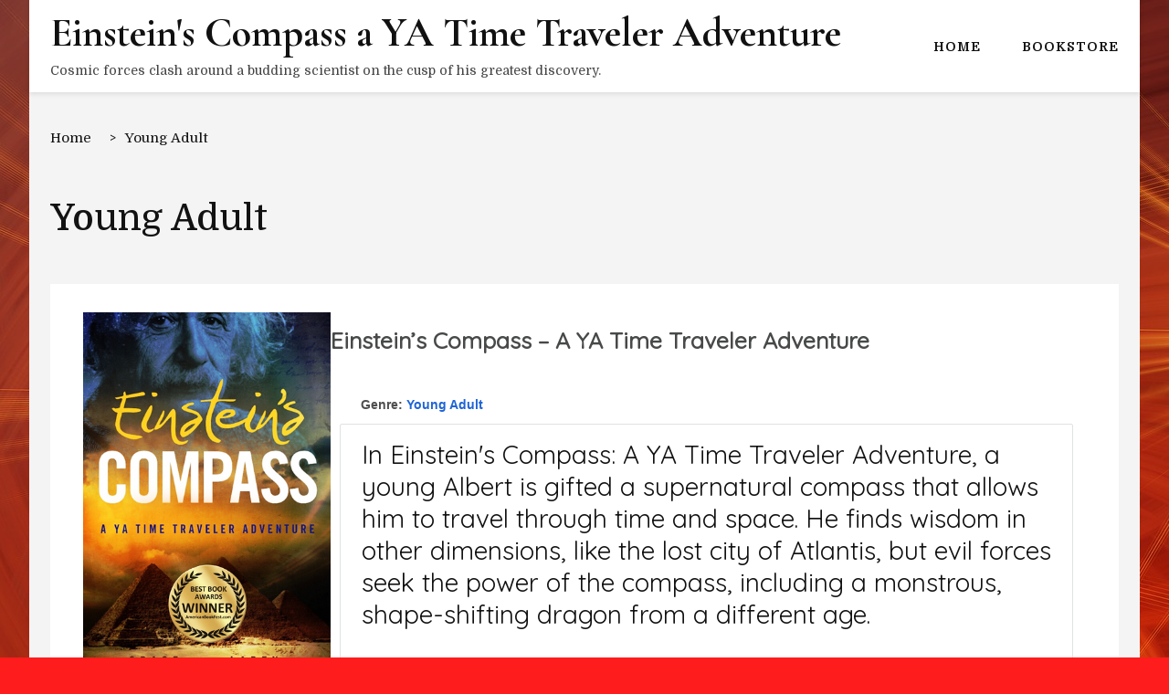

--- FILE ---
content_type: text/html; charset=UTF-8
request_url: https://einsteinscompassbook.com/genre/young-adult/
body_size: 11865
content:
    <!DOCTYPE html>
    <html lang="en-US" prefix="og: http://ogp.me/ns# article: http://ogp.me/ns/article#">
    <head itemscope itemtype="https://schema.org/WebSite">
	    <meta charset="UTF-8">
    <meta name="viewport" content="width=device-width, initial-scale=1">
    <link rel="profile" href="http://gmpg.org/xfn/11">
    <meta name='robots' content='index, follow, max-image-preview:large, max-snippet:-1, max-video-preview:-1' />

	<!-- This site is optimized with the Yoast SEO Premium plugin v25.3.1 (Yoast SEO v26.8) - https://yoast.com/product/yoast-seo-premium-wordpress/ -->
	<title>Young Adult &#8211; Einstein&#039;s Compass a YA Time Traveler Adventure</title>
	<link rel="canonical" href="https://einsteinscompassbook.com/genre/young-adult/" />
	<meta property="og:locale" content="en_US" />
	<meta property="og:type" content="object" />
	<meta property="og:site_name" content="Einstein&#039;s Compass a YA Time Traveler Adventure" />
	<meta property="og:image" content="https://i0.wp.com/einsteinscompassbook.com/wp-content/uploads/2023/05/Cosmic-Forces.png?fit=1080%2C1080&ssl=1" />
	<meta property="og:image:width" content="1080" />
	<meta property="og:image:height" content="1080" />
	<meta property="og:image:type" content="image/png" />
	<meta name="twitter:card" content="summary_large_image" />
	<meta name="twitter:site" content="@gracethemystic" />
	<script type="application/ld+json" class="yoast-schema-graph">{"@context":"https://schema.org","@graph":[{"@type":"WebSite","@id":"https://einsteinscompassbook.com/#website","url":"https://einsteinscompassbook.com/","name":"Einstein&#039;s Compass a YA Time Traveler Adventure","description":"Cosmic forces clash around a budding scientist on the cusp of his greatest discovery.","potentialAction":[{"@type":"SearchAction","target":{"@type":"EntryPoint","urlTemplate":"https://einsteinscompassbook.com/?s={search_term_string}"},"query-input":{"@type":"PropertyValueSpecification","valueRequired":true,"valueName":"search_term_string"}}],"inLanguage":"en-US"}]}</script>
	<!-- / Yoast SEO Premium plugin. -->


<link rel='dns-prefetch' href='//stats.wp.com' />
<link rel='dns-prefetch' href='//fonts.googleapis.com' />
<link rel='preconnect' href='//c0.wp.com' />
<link rel='preconnect' href='//i0.wp.com' />
<link rel="alternate" type="application/rss+xml" title="Einstein&#039;s Compass a YA Time Traveler Adventure &raquo; Feed" href="https://einsteinscompassbook.com/feed/" />
<link rel="alternate" type="application/rss+xml" title="Einstein&#039;s Compass a YA Time Traveler Adventure &raquo; Comments Feed" href="https://einsteinscompassbook.com/comments/feed/" />
<link rel="alternate" title="oEmbed (JSON)" type="application/json+oembed" href="https://einsteinscompassbook.com/wp-json/oembed/1.0/embed?url=https%3A%2F%2Feinsteinscompassbook.com%2F" />
<link rel="alternate" title="oEmbed (XML)" type="text/xml+oembed" href="https://einsteinscompassbook.com/wp-json/oembed/1.0/embed?url=https%3A%2F%2Feinsteinscompassbook.com%2F&#038;format=xml" />
<style id='wp-img-auto-sizes-contain-inline-css' type='text/css'>
img:is([sizes=auto i],[sizes^="auto," i]){contain-intrinsic-size:3000px 1500px}
/*# sourceURL=wp-img-auto-sizes-contain-inline-css */
</style>
<style id='wp-emoji-styles-inline-css' type='text/css'>

	img.wp-smiley, img.emoji {
		display: inline !important;
		border: none !important;
		box-shadow: none !important;
		height: 1em !important;
		width: 1em !important;
		margin: 0 0.07em !important;
		vertical-align: -0.1em !important;
		background: none !important;
		padding: 0 !important;
	}
/*# sourceURL=wp-emoji-styles-inline-css */
</style>
<style id='wp-block-library-inline-css' type='text/css'>
:root{--wp-block-synced-color:#7a00df;--wp-block-synced-color--rgb:122,0,223;--wp-bound-block-color:var(--wp-block-synced-color);--wp-editor-canvas-background:#ddd;--wp-admin-theme-color:#007cba;--wp-admin-theme-color--rgb:0,124,186;--wp-admin-theme-color-darker-10:#006ba1;--wp-admin-theme-color-darker-10--rgb:0,107,160.5;--wp-admin-theme-color-darker-20:#005a87;--wp-admin-theme-color-darker-20--rgb:0,90,135;--wp-admin-border-width-focus:2px}@media (min-resolution:192dpi){:root{--wp-admin-border-width-focus:1.5px}}.wp-element-button{cursor:pointer}:root .has-very-light-gray-background-color{background-color:#eee}:root .has-very-dark-gray-background-color{background-color:#313131}:root .has-very-light-gray-color{color:#eee}:root .has-very-dark-gray-color{color:#313131}:root .has-vivid-green-cyan-to-vivid-cyan-blue-gradient-background{background:linear-gradient(135deg,#00d084,#0693e3)}:root .has-purple-crush-gradient-background{background:linear-gradient(135deg,#34e2e4,#4721fb 50%,#ab1dfe)}:root .has-hazy-dawn-gradient-background{background:linear-gradient(135deg,#faaca8,#dad0ec)}:root .has-subdued-olive-gradient-background{background:linear-gradient(135deg,#fafae1,#67a671)}:root .has-atomic-cream-gradient-background{background:linear-gradient(135deg,#fdd79a,#004a59)}:root .has-nightshade-gradient-background{background:linear-gradient(135deg,#330968,#31cdcf)}:root .has-midnight-gradient-background{background:linear-gradient(135deg,#020381,#2874fc)}:root{--wp--preset--font-size--normal:16px;--wp--preset--font-size--huge:42px}.has-regular-font-size{font-size:1em}.has-larger-font-size{font-size:2.625em}.has-normal-font-size{font-size:var(--wp--preset--font-size--normal)}.has-huge-font-size{font-size:var(--wp--preset--font-size--huge)}.has-text-align-center{text-align:center}.has-text-align-left{text-align:left}.has-text-align-right{text-align:right}.has-fit-text{white-space:nowrap!important}#end-resizable-editor-section{display:none}.aligncenter{clear:both}.items-justified-left{justify-content:flex-start}.items-justified-center{justify-content:center}.items-justified-right{justify-content:flex-end}.items-justified-space-between{justify-content:space-between}.screen-reader-text{border:0;clip-path:inset(50%);height:1px;margin:-1px;overflow:hidden;padding:0;position:absolute;width:1px;word-wrap:normal!important}.screen-reader-text:focus{background-color:#ddd;clip-path:none;color:#444;display:block;font-size:1em;height:auto;left:5px;line-height:normal;padding:15px 23px 14px;text-decoration:none;top:5px;width:auto;z-index:100000}html :where(.has-border-color){border-style:solid}html :where([style*=border-top-color]){border-top-style:solid}html :where([style*=border-right-color]){border-right-style:solid}html :where([style*=border-bottom-color]){border-bottom-style:solid}html :where([style*=border-left-color]){border-left-style:solid}html :where([style*=border-width]){border-style:solid}html :where([style*=border-top-width]){border-top-style:solid}html :where([style*=border-right-width]){border-right-style:solid}html :where([style*=border-bottom-width]){border-bottom-style:solid}html :where([style*=border-left-width]){border-left-style:solid}html :where(img[class*=wp-image-]){height:auto;max-width:100%}:where(figure){margin:0 0 1em}html :where(.is-position-sticky){--wp-admin--admin-bar--position-offset:var(--wp-admin--admin-bar--height,0px)}@media screen and (max-width:600px){html :where(.is-position-sticky){--wp-admin--admin-bar--position-offset:0px}}

/*# sourceURL=wp-block-library-inline-css */
</style><style id='global-styles-inline-css' type='text/css'>
:root{--wp--preset--aspect-ratio--square: 1;--wp--preset--aspect-ratio--4-3: 4/3;--wp--preset--aspect-ratio--3-4: 3/4;--wp--preset--aspect-ratio--3-2: 3/2;--wp--preset--aspect-ratio--2-3: 2/3;--wp--preset--aspect-ratio--16-9: 16/9;--wp--preset--aspect-ratio--9-16: 9/16;--wp--preset--color--black: #000000;--wp--preset--color--cyan-bluish-gray: #abb8c3;--wp--preset--color--white: #ffffff;--wp--preset--color--pale-pink: #f78da7;--wp--preset--color--vivid-red: #cf2e2e;--wp--preset--color--luminous-vivid-orange: #ff6900;--wp--preset--color--luminous-vivid-amber: #fcb900;--wp--preset--color--light-green-cyan: #7bdcb5;--wp--preset--color--vivid-green-cyan: #00d084;--wp--preset--color--pale-cyan-blue: #8ed1fc;--wp--preset--color--vivid-cyan-blue: #0693e3;--wp--preset--color--vivid-purple: #9b51e0;--wp--preset--gradient--vivid-cyan-blue-to-vivid-purple: linear-gradient(135deg,rgb(6,147,227) 0%,rgb(155,81,224) 100%);--wp--preset--gradient--light-green-cyan-to-vivid-green-cyan: linear-gradient(135deg,rgb(122,220,180) 0%,rgb(0,208,130) 100%);--wp--preset--gradient--luminous-vivid-amber-to-luminous-vivid-orange: linear-gradient(135deg,rgb(252,185,0) 0%,rgb(255,105,0) 100%);--wp--preset--gradient--luminous-vivid-orange-to-vivid-red: linear-gradient(135deg,rgb(255,105,0) 0%,rgb(207,46,46) 100%);--wp--preset--gradient--very-light-gray-to-cyan-bluish-gray: linear-gradient(135deg,rgb(238,238,238) 0%,rgb(169,184,195) 100%);--wp--preset--gradient--cool-to-warm-spectrum: linear-gradient(135deg,rgb(74,234,220) 0%,rgb(151,120,209) 20%,rgb(207,42,186) 40%,rgb(238,44,130) 60%,rgb(251,105,98) 80%,rgb(254,248,76) 100%);--wp--preset--gradient--blush-light-purple: linear-gradient(135deg,rgb(255,206,236) 0%,rgb(152,150,240) 100%);--wp--preset--gradient--blush-bordeaux: linear-gradient(135deg,rgb(254,205,165) 0%,rgb(254,45,45) 50%,rgb(107,0,62) 100%);--wp--preset--gradient--luminous-dusk: linear-gradient(135deg,rgb(255,203,112) 0%,rgb(199,81,192) 50%,rgb(65,88,208) 100%);--wp--preset--gradient--pale-ocean: linear-gradient(135deg,rgb(255,245,203) 0%,rgb(182,227,212) 50%,rgb(51,167,181) 100%);--wp--preset--gradient--electric-grass: linear-gradient(135deg,rgb(202,248,128) 0%,rgb(113,206,126) 100%);--wp--preset--gradient--midnight: linear-gradient(135deg,rgb(2,3,129) 0%,rgb(40,116,252) 100%);--wp--preset--font-size--small: 13px;--wp--preset--font-size--medium: 20px;--wp--preset--font-size--large: 36px;--wp--preset--font-size--x-large: 42px;--wp--preset--spacing--20: 0.44rem;--wp--preset--spacing--30: 0.67rem;--wp--preset--spacing--40: 1rem;--wp--preset--spacing--50: 1.5rem;--wp--preset--spacing--60: 2.25rem;--wp--preset--spacing--70: 3.38rem;--wp--preset--spacing--80: 5.06rem;--wp--preset--shadow--natural: 6px 6px 9px rgba(0, 0, 0, 0.2);--wp--preset--shadow--deep: 12px 12px 50px rgba(0, 0, 0, 0.4);--wp--preset--shadow--sharp: 6px 6px 0px rgba(0, 0, 0, 0.2);--wp--preset--shadow--outlined: 6px 6px 0px -3px rgb(255, 255, 255), 6px 6px rgb(0, 0, 0);--wp--preset--shadow--crisp: 6px 6px 0px rgb(0, 0, 0);}:where(.is-layout-flex){gap: 0.5em;}:where(.is-layout-grid){gap: 0.5em;}body .is-layout-flex{display: flex;}.is-layout-flex{flex-wrap: wrap;align-items: center;}.is-layout-flex > :is(*, div){margin: 0;}body .is-layout-grid{display: grid;}.is-layout-grid > :is(*, div){margin: 0;}:where(.wp-block-columns.is-layout-flex){gap: 2em;}:where(.wp-block-columns.is-layout-grid){gap: 2em;}:where(.wp-block-post-template.is-layout-flex){gap: 1.25em;}:where(.wp-block-post-template.is-layout-grid){gap: 1.25em;}.has-black-color{color: var(--wp--preset--color--black) !important;}.has-cyan-bluish-gray-color{color: var(--wp--preset--color--cyan-bluish-gray) !important;}.has-white-color{color: var(--wp--preset--color--white) !important;}.has-pale-pink-color{color: var(--wp--preset--color--pale-pink) !important;}.has-vivid-red-color{color: var(--wp--preset--color--vivid-red) !important;}.has-luminous-vivid-orange-color{color: var(--wp--preset--color--luminous-vivid-orange) !important;}.has-luminous-vivid-amber-color{color: var(--wp--preset--color--luminous-vivid-amber) !important;}.has-light-green-cyan-color{color: var(--wp--preset--color--light-green-cyan) !important;}.has-vivid-green-cyan-color{color: var(--wp--preset--color--vivid-green-cyan) !important;}.has-pale-cyan-blue-color{color: var(--wp--preset--color--pale-cyan-blue) !important;}.has-vivid-cyan-blue-color{color: var(--wp--preset--color--vivid-cyan-blue) !important;}.has-vivid-purple-color{color: var(--wp--preset--color--vivid-purple) !important;}.has-black-background-color{background-color: var(--wp--preset--color--black) !important;}.has-cyan-bluish-gray-background-color{background-color: var(--wp--preset--color--cyan-bluish-gray) !important;}.has-white-background-color{background-color: var(--wp--preset--color--white) !important;}.has-pale-pink-background-color{background-color: var(--wp--preset--color--pale-pink) !important;}.has-vivid-red-background-color{background-color: var(--wp--preset--color--vivid-red) !important;}.has-luminous-vivid-orange-background-color{background-color: var(--wp--preset--color--luminous-vivid-orange) !important;}.has-luminous-vivid-amber-background-color{background-color: var(--wp--preset--color--luminous-vivid-amber) !important;}.has-light-green-cyan-background-color{background-color: var(--wp--preset--color--light-green-cyan) !important;}.has-vivid-green-cyan-background-color{background-color: var(--wp--preset--color--vivid-green-cyan) !important;}.has-pale-cyan-blue-background-color{background-color: var(--wp--preset--color--pale-cyan-blue) !important;}.has-vivid-cyan-blue-background-color{background-color: var(--wp--preset--color--vivid-cyan-blue) !important;}.has-vivid-purple-background-color{background-color: var(--wp--preset--color--vivid-purple) !important;}.has-black-border-color{border-color: var(--wp--preset--color--black) !important;}.has-cyan-bluish-gray-border-color{border-color: var(--wp--preset--color--cyan-bluish-gray) !important;}.has-white-border-color{border-color: var(--wp--preset--color--white) !important;}.has-pale-pink-border-color{border-color: var(--wp--preset--color--pale-pink) !important;}.has-vivid-red-border-color{border-color: var(--wp--preset--color--vivid-red) !important;}.has-luminous-vivid-orange-border-color{border-color: var(--wp--preset--color--luminous-vivid-orange) !important;}.has-luminous-vivid-amber-border-color{border-color: var(--wp--preset--color--luminous-vivid-amber) !important;}.has-light-green-cyan-border-color{border-color: var(--wp--preset--color--light-green-cyan) !important;}.has-vivid-green-cyan-border-color{border-color: var(--wp--preset--color--vivid-green-cyan) !important;}.has-pale-cyan-blue-border-color{border-color: var(--wp--preset--color--pale-cyan-blue) !important;}.has-vivid-cyan-blue-border-color{border-color: var(--wp--preset--color--vivid-cyan-blue) !important;}.has-vivid-purple-border-color{border-color: var(--wp--preset--color--vivid-purple) !important;}.has-vivid-cyan-blue-to-vivid-purple-gradient-background{background: var(--wp--preset--gradient--vivid-cyan-blue-to-vivid-purple) !important;}.has-light-green-cyan-to-vivid-green-cyan-gradient-background{background: var(--wp--preset--gradient--light-green-cyan-to-vivid-green-cyan) !important;}.has-luminous-vivid-amber-to-luminous-vivid-orange-gradient-background{background: var(--wp--preset--gradient--luminous-vivid-amber-to-luminous-vivid-orange) !important;}.has-luminous-vivid-orange-to-vivid-red-gradient-background{background: var(--wp--preset--gradient--luminous-vivid-orange-to-vivid-red) !important;}.has-very-light-gray-to-cyan-bluish-gray-gradient-background{background: var(--wp--preset--gradient--very-light-gray-to-cyan-bluish-gray) !important;}.has-cool-to-warm-spectrum-gradient-background{background: var(--wp--preset--gradient--cool-to-warm-spectrum) !important;}.has-blush-light-purple-gradient-background{background: var(--wp--preset--gradient--blush-light-purple) !important;}.has-blush-bordeaux-gradient-background{background: var(--wp--preset--gradient--blush-bordeaux) !important;}.has-luminous-dusk-gradient-background{background: var(--wp--preset--gradient--luminous-dusk) !important;}.has-pale-ocean-gradient-background{background: var(--wp--preset--gradient--pale-ocean) !important;}.has-electric-grass-gradient-background{background: var(--wp--preset--gradient--electric-grass) !important;}.has-midnight-gradient-background{background: var(--wp--preset--gradient--midnight) !important;}.has-small-font-size{font-size: var(--wp--preset--font-size--small) !important;}.has-medium-font-size{font-size: var(--wp--preset--font-size--medium) !important;}.has-large-font-size{font-size: var(--wp--preset--font-size--large) !important;}.has-x-large-font-size{font-size: var(--wp--preset--font-size--x-large) !important;}
/*# sourceURL=global-styles-inline-css */
</style>

<style id='classic-theme-styles-inline-css' type='text/css'>
/*! This file is auto-generated */
.wp-block-button__link{color:#fff;background-color:#32373c;border-radius:9999px;box-shadow:none;text-decoration:none;padding:calc(.667em + 2px) calc(1.333em + 2px);font-size:1.125em}.wp-block-file__button{background:#32373c;color:#fff;text-decoration:none}
/*# sourceURL=/wp-includes/css/classic-themes.min.css */
</style>
<link rel='stylesheet' id='blossomthemes-email-newsletter-css' href='https://einsteinscompassbook.com/wp-content/plugins/blossomthemes-email-newsletter/public/css/blossomthemes-email-newsletter-public.min.css' type='text/css' media='all' />
<link rel='stylesheet' id='raratheme-companion-css' href='https://einsteinscompassbook.com/wp-content/plugins/raratheme-companion/public/css/raratheme-companion-public.min.css' type='text/css' media='all' />
<link rel='stylesheet' id='wp-components-css' href='https://c0.wp.com/c/6.9/wp-includes/css/dist/components/style.min.css' type='text/css' media='all' />
<link rel='stylesheet' id='godaddy-styles-css' href='https://einsteinscompassbook.com/wp-content/mu-plugins/vendor/wpex/godaddy-launch/includes/Dependencies/GoDaddy/Styles/build/latest.css' type='text/css' media='all' />
<link rel='stylesheet' id='mbt-style-css' href='https://einsteinscompassbook.com/wp-content/plugins/mybooktable/css/frontend-style.css' type='text/css' media='all' />
<link rel='stylesheet' id='mbt-style-pack-css' href='https://einsteinscompassbook.com/wp-content/plugins/mybooktable/styles/silver/style.css' type='text/css' media='all' />
<link rel='stylesheet' id='owl-carousel-css' href='https://einsteinscompassbook.com/wp-content/themes/book-landing-page-pro/css/owl.carousel.min.css' type='text/css' media='all' />
<link rel='stylesheet' id='book-landing-page-pro-google-fonts-css' href='https://fonts.googleapis.com/css?family=Domine%3Aregular%2C500%2C600%2C700%7CCormorant+Garamond%3A700%7CEB+Garamond%3Aregular%7CQuicksand%3Aregular' type='text/css' media='all' />
<link rel='stylesheet' id='book-landing-page-pro-css' href='https://einsteinscompassbook.com/wp-content/themes/book-landing-page-pro/style.css' type='text/css' media='all' />
<link rel='stylesheet' id='sharedaddy-css' href='https://c0.wp.com/p/jetpack/15.4/modules/sharedaddy/sharing.css' type='text/css' media='all' />
<link rel='stylesheet' id='social-logos-css' href='https://c0.wp.com/p/jetpack/15.4/_inc/social-logos/social-logos.min.css' type='text/css' media='all' />
<script type="text/javascript" id="jquery-core-js-extra">
/* <![CDATA[ */
var bten_ajax_data = {"ajaxurl":"https://einsteinscompassbook.com/wp-admin/admin-ajax.php"};
//# sourceURL=jquery-core-js-extra
/* ]]> */
</script>
<script type="text/javascript" src="https://c0.wp.com/c/6.9/wp-includes/js/jquery/jquery.min.js" id="jquery-core-js"></script>
<script type="text/javascript" src="https://c0.wp.com/c/6.9/wp-includes/js/jquery/jquery-migrate.min.js" id="jquery-migrate-js"></script>
<link rel="https://api.w.org/" href="https://einsteinscompassbook.com/wp-json/" /><link rel="alternate" title="JSON" type="application/json" href="https://einsteinscompassbook.com/wp-json/wp/v2/pages/-1" /><link rel="EditURI" type="application/rsd+xml" title="RSD" href="https://einsteinscompassbook.com/xmlrpc.php?rsd" />
	<style>img#wpstats{display:none}</style>
			<style type="text/css">
	.mbt-book .mbt-book-buybuttons .mbt-book-buybutton img { width: 172px; height: 30px; } .mbt-book .mbt-book-buybuttons .mbt-book-buybutton { padding: 4px 8px 0px 0px; }.mbt-book-archive .mbt-book .mbt-book-buybuttons .mbt-book-buybutton img { width: 172px; height: 30px; } .mbt-book-archive .mbt-book .mbt-book-buybuttons .mbt-book-buybutton { padding: 4px 8px 0px 0px; }.mbt-featured-book-widget .mbt-book-buybuttons .mbt-book-buybutton img { width: 172px; height: 30px; } .mbt-featured-book-widget .mbt-book-buybuttons .mbt-book-buybutton { padding: 4px 8px 0px 0px; }	</style>
		<script type="text/javascript">
		window.ajaxurl = "https://einsteinscompassbook.com/wp-admin/admin-ajax.php";
	</script>
<style type="text/css">.mbt-book-buybuttons .mbt-universal-buybutton { margin: 0; display: inline-block; box-sizing: border-box; }.mbt-book .mbt-book-buybuttons .mbt-universal-buybutton { font-size: 15px; line-height: 16px; padding: 6px 12px; width: 172px; min-height: 30px; }.mbt-book-archive .mbt-book .mbt-book-buybuttons .mbt-universal-buybutton { font-size: 15px; line-height: 16px; padding: 6px 12px; width: 172px; min-height: 30px; }.mbt-featured-book-widget .mbt-book-buybuttons .mbt-universal-buybutton { font-size: 15px; line-height: 16px; padding: 6px 12px; width: 172px; min-height: 30px; }</style><meta property="og:type" content="article" />
<meta property="og:image" content="https://i0.wp.com/einsteinscompassbook.com/wp-content/uploads/2023/09/cropped-listen-ec.jpg?fit=222%2C222&amp;ssl=1" />
<meta property="og:image" content="https://einsteinscompassbook.com/wp-content/uploads/2019/12/background-665115_1920.jpg" />
<meta property="og:url" content="https://einsteinscompassbook.com/" />
<meta property="og:locale" content="en_US" />
<meta property="og:site_name" content="Einstein&#039;s Compass a YA Time Traveler Adventure" />
<meta name="twitter:card" content="summary_large_image" />
<meta property="article:author" content="https://einsteinscompassbook.com/author/ein123stein/" />

<!-- Meta Pixel Code -->
<script type='text/javascript'>
!function(f,b,e,v,n,t,s){if(f.fbq)return;n=f.fbq=function(){n.callMethod?
n.callMethod.apply(n,arguments):n.queue.push(arguments)};if(!f._fbq)f._fbq=n;
n.push=n;n.loaded=!0;n.version='2.0';n.queue=[];t=b.createElement(e);t.async=!0;
t.src=v;s=b.getElementsByTagName(e)[0];s.parentNode.insertBefore(t,s)}(window,
document,'script','https://connect.facebook.net/en_US/fbevents.js');
</script>
<!-- End Meta Pixel Code -->
<script type='text/javascript'>var url = window.location.origin + '?ob=open-bridge';
            fbq('set', 'openbridge', '827155907390752', url);
fbq('init', '827155907390752', {}, {
    "agent": "wordpress-6.9-4.1.5"
})</script><script type='text/javascript'>
    fbq('track', 'PageView', []);
  </script><style type="text/css">.recentcomments a{display:inline !important;padding:0 !important;margin:0 !important;}</style><style type="text/css" id="custom-background-css">
body.custom-background { background-color: #ff1c1c; background-image: url("https://einsteinscompassbook.com/wp-content/uploads/2019/12/background-665115_1920.jpg"); background-position: left top; background-size: auto; background-repeat: repeat; background-attachment: scroll; }
</style>
	<link rel="icon" href="https://i0.wp.com/einsteinscompassbook.com/wp-content/uploads/2023/09/cropped-listen-ec.jpg?fit=32%2C32&#038;ssl=1" sizes="32x32" />
<link rel="icon" href="https://i0.wp.com/einsteinscompassbook.com/wp-content/uploads/2023/09/cropped-listen-ec.jpg?fit=192%2C192&#038;ssl=1" sizes="192x192" />
<link rel="apple-touch-icon" href="https://i0.wp.com/einsteinscompassbook.com/wp-content/uploads/2023/09/cropped-listen-ec.jpg?fit=180%2C180&#038;ssl=1" />
<meta name="msapplication-TileImage" content="https://i0.wp.com/einsteinscompassbook.com/wp-content/uploads/2023/09/cropped-listen-ec.jpg?fit=222%2C222&#038;ssl=1" />
<style type='text/css' media='all'>
        :root {
          --primary-color: #1f65d6;
          --primary-color-rgb: 31, 101, 214;
          --secondary-color: #26cb7c;
          --secondary-color-rgb: 38, 203, 124;
          --font-color: #4E4E4E;
          --primary-font: Domine;
          --secondary-font: Domine;
        }

        html{
            font-size: 18px;
        }
        body{
            background: url(https://einsteinscompassbook.com/wp-content/themes/book-landing-page-pro/images/patterns/pattern0.png) ;
        }

        #primary .post .entry-content h1,
        #primary .page .entry-content h1 {
          font-size: 2.667rem;
          font-weight: 400;
          font-family: EB Garamond;
        }

        #primary .post .entry-content h2,
        #primary .page .entry-content h2 {
          font-size: 2.222rem;
          font-weight: 400;
          font-family: Quicksand;
        }

        #primary .post .entry-content h3,
        #primary .page .entry-content h3 {
          font-size: 1.556rem;
          font-weight: 400;
          font-family: Quicksand;
        }

        #primary .post .entry-content h4,
        #primary .page .entry-content h4 {
          font-size: 1.333rem;
          font-weight: 400;
          font-family: Quicksand;
        }

        #primary .post .entry-content h5,
        #primary .page .entry-content h5 {
          font-size: 1.222rem;
          font-weight: 400;
          font-family: Quicksand;
        }

        #primary .post .entry-content h6,
        #primary .page .entry-content h6 {
          font-size: 0.889rem;
          font-weight: 400;
          font-family: Quicksand;
        }
        .site-branding .site-title {
          font-size: 2.444rem;
          font-weight: 700;
          font-family: Cormorant Garamond;
         }

        .site-branding .site-title a {
            color: #111111;
        }
    </style>		<style type="text/css" id="wp-custom-css">
			.mbt_book-template-default .site {
    background: #ddedf9 !important;
}		</style>
		</head>

<body class="wp-singular page-template-default page page-id--1 page-parent custom-background wp-theme-book-landing-page-pro mybooktable custom-background-image custom-background custom-background-color full-width" itemscope itemtype="https://schema.org/WebPage">


<!-- Meta Pixel Code -->
<noscript>
<img height="1" width="1" style="display:none" alt="fbpx"
src="https://www.facebook.com/tr?id=827155907390752&ev=PageView&noscript=1" />
</noscript>
<!-- End Meta Pixel Code -->
    <div id="page" class="site">
        <header id="masthead" class="site-header " role="banner" itemscope itemtype="https://schema.org/WPHeader">
      <div class="container">
            <div class="site-branding" itemscope itemtype="https://schema.org/Organization">
                        <div class="text-logo">
                                         <p class="site-title" itemprop="name"><a href="https://einsteinscompassbook.com/" rel="home" itemprop="url">Einstein&#039;s Compass a YA Time Traveler Adventure</a></p>
                                                        <p class="site-description" itemprop="description">Cosmic forces clash around a budding scientist on the cusp of his greatest discovery.</p>
                          </div>  
        </div><!-- .site-branding -->   
                <div id="mobile-header">
          <a id="responsive-menu-button" href="javascript:void(0)">
            <span></span>
            <span></span>
            <span></span>
          </a>
      </div>
      <nav id="site-navigation" class="main-navigation" role="navigation" itemscope itemtype="https://schema.org/SiteNavigationElement">
             <div class="menu-primary-container"><ul id="primary-menu" class="menu"><li id="menu-item-22" class="menu-item menu-item-type-post_type menu-item-object-page menu-item-home menu-item-22"><a href="https://einsteinscompassbook.com/">Home</a></li>
<li id="menu-item-213" class="menu-item menu-item-type-custom menu-item-object-custom menu-item-213"><a href="https://einsteinscompassbook.com/book/einsteins-compass-ya-time-traveler-adventure/">Bookstore</a></li>
</ul></div>      </nav><!-- #site-navigation -->
            </div>
    </header><!-- #masthead -->
            <div class="breadcrumbs">
    		<div class="container">
                <div class="breadcrumb-wrapper" itemscope itemtype="https://schema.org/BreadcrumbList">
                <div id="crumbs"><span itemprop="itemListElement" itemscope itemtype="https://schema.org/ListItem">
                    <a href="https://einsteinscompassbook.com" itemprop="item"><span itemprop="name">Home</span></a> <meta itemprop="position" content="1" />></span><span class="current" itemprop="itemListElement" itemscope itemtype="https://schema.org/ListItem"><a itemprop="item" href="https://einsteinscompassbook.com/"><span itemprop="name">Young Adult</span></a><meta itemprop="position" content="2" /></span></div></div><!-- .breadcrumb -->    		</div>
    	</div>   
                <div id="content" class="site-content">
        <div class="container">
            <div class=page-header>
    			<h1 class="page-title">Young Adult</h1>    		</div><!-- .page-header -->
        <div class="row">
	<div id="primary" class="content-area">
		<main id="main" class="site-main">

			<article id="post--1" class="post--1 page type-page status-publish hentry latest_post">
	    <div class="text-holder">
        <div class="entry-content" itemprop="text">
		 <div id="mbt-container"> <div class="mbt-book-archive"><header class="mbt-book-archive-header"><div style="clear:both;"></div></header> <div class="mbt-book-archive-books"> <div itemscope itemtype="https://schema.org/Book" id="post-180" class="mbt-book mbt-book-excerpt"><div class="mbt-book-images "><a href="https://einsteinscompassbook.com/book/einsteins-compass-ya-time-traveler-adventure/"><img data-recalc-dims="1" alt="Einstein&#8217;s Compass &#8211; A YA Time Traveler Adventure" class=" mbt-book-image" src="https://i0.wp.com/einsteinscompassbook.com/wp-content/uploads/2019/12/EC-Cover-with-Best-Books-Winner-2019-web.png?w=1200&#038;ssl=1"></a></div><div class="mbt-book-right"><h2 class="mbt-book-title" itemprop="name">
	<a href="https://einsteinscompassbook.com/book/einsteins-compass-ya-time-traveler-adventure/">Einstein&#8217;s Compass &#8211; A YA Time Traveler Adventure</a>
</h2><div class="mbt-book-meta">
			<span class="mbt-meta-item mbt-meta-mbt_genre"><span class="mbt-meta-title">Genre:</span> <a href="https://einsteinscompassbook.com/genre/young-adult/">Young Adult</a></span><br>	</div><div itemprop="description" class="mbt-book-blurb">
	<h3>In Einstein's Compass: A YA Time Traveler Adventure, a young Albert is gifted a supernatural compass that allows him to travel through time and space. He finds wisdom in other dimensions, like the lost city of Atlantis, but evil forces seek the power of the compass, including a monstrous, shape-shifting dragon from a different age.</h3>
<h3>Can the compass protect Albert from such villainy?</h3>
<p style="text-align: center">
<p><strong><em>"...a riveting fantasy about soul-searching and growth which will keep young adult readers engrossed to the end." —D. Donovan, Senior Reviewer, Midwest Book Review</em></strong></p>
 <a href="https://einsteinscompassbook.com/book/einsteins-compass-ya-time-traveler-adventure/" class="mbt-read-more">More info →</a></div><div class="mbt-book-buybuttons"><div class="mbt-book-buybutton"><a href="http://www.amazon.com/dp/0998830887" target="_blank" rel="nofollow"><img data-recalc-dims="1" src="https://i0.wp.com/einsteinscompassbook.com/wp-content/plugins/mybooktable/styles/silver/amazon_button.png?w=1200&#038;ssl=1" border="0" alt="Buy from Amazon" /></a></div><div class="mbt-book-buybutton"><a href="http://www.amazon.com/dp/B07KRMNPZK" target="_blank" rel="nofollow"><img data-recalc-dims="1" src="https://i0.wp.com/einsteinscompassbook.com/wp-content/plugins/mybooktable/styles/silver/kindle_button.png?w=1200&#038;ssl=1" border="0" alt="Buy from Amazon Kindle" /></a></div><div class="mbt-book-buybutton"><a href="https://www.qksrv.net/links/7737731/type/am/https://www.amazon.com/Einsteins-Compass-audiobook/dp/B07PVQCKF6/ref=tmm_aud_swatch_0?_encoding=UTF8&amp;qid=1597436543&amp;sr=8-2" target="_blank" rel="nofollow"><img data-recalc-dims="1" src="https://i0.wp.com/einsteinscompassbook.com/wp-content/plugins/mybooktable/styles/silver/audible_button.png?w=1200&#038;ssl=1" border="0" alt="Buy from Audible.com" /></a></div><div class="mbt-book-buybutton"><a href="https://books.apple.com/us/book/einsteins-compass/id1450281406?uo=4&amp;mt=11&amp;uo=8&amp;at=" target="_blank" rel="nofollow"><img data-recalc-dims="1" src="https://i0.wp.com/einsteinscompassbook.com/wp-content/plugins/mybooktable/styles/silver/ibooks_button.png?w=1200&#038;ssl=1" border="0" alt="Buy from Apple Books" /></a></div><div class="mbt-book-buybutton"><a href="https://www.qksrv.net/links/7737731/type/am/https://www.barnesandnoble.com/w/einsteins-compass-grace-allison/1131297211?ean=9780998830889" target="_blank" rel="nofollow"><img data-recalc-dims="1" src="https://i0.wp.com/einsteinscompassbook.com/wp-content/plugins/mybooktable/styles/silver/bnn_button.png?w=1200&#038;ssl=1" border="0" alt="Buy from Barnes and Noble" /></a></div><div class="mbt-book-buybutton"><a href="https://www.qksrv.net/links/7737731/type/am/https://www.barnesandnoble.com/w/einsteins-compass-grace-blair/1129923666?ean=2940161984345" target="_blank" rel="nofollow"><img data-recalc-dims="1" src="https://i0.wp.com/einsteinscompassbook.com/wp-content/plugins/mybooktable/styles/silver/nook_button.png?w=1200&#038;ssl=1" border="0" alt="Buy from Barnes and Noble Nook" /></a></div><div class="mbt-book-buybutton"><a href="https://play.google.com/store/books/details/Grace_Blair_Einstein_s_Compass?id=8jJ7DwAAQBAJ" target="_blank" rel="nofollow"><img data-recalc-dims="1" src="https://i0.wp.com/einsteinscompassbook.com/wp-content/plugins/mybooktable/styles/silver/googleplay_button.png?w=1200&#038;ssl=1" border="0" alt="Buy from Google Play" /></a></div><div class="mbt-book-buybutton"><a href="https://click.linksynergy.com/deeplink?id=W1PQs9y/1/c&amp;mid=37217&amp;murl=https%3A%2F%2Fwww.kobo.com%2Fus%2Fen%2Fsearch%3Fquery%3DEinstein%2527s%2520Compass%2520%28Grace%2520Blair%252C%2520Laren%2520Bright%29%26ac%3D1%26acp%3DEinstein%2527s%2520Compass%26ac.title%3DEinstein%2527s%2520Compass%26ac.author%3DGrace%2520Blair%26ac.author%3DLaren%2520Bright" target="_blank" rel="nofollow"><img data-recalc-dims="1" src="https://i0.wp.com/einsteinscompassbook.com/wp-content/plugins/mybooktable/styles/silver/kobo_button.png?w=1200&#038;ssl=1" border="0" alt="Buy from Kobo" /></a></div><div style="clear:both"></div></div></div><div style="clear:both;"></div>
</div> </div> </div> </div> 	</div><!-- .entry-content -->
    	<footer class="entry-footer">
			</footer><!-- .entry-footer -->
	    </div>
    </article><!-- #post--1 -->

		</main><!-- #main -->
	</div><!-- #primary -->

</div></div><!-- .row -->            
            </div><!-- .container/ -->        
        </div><!-- .error-holder/site-content -->
        <footer id="colophon" class="site-footer" itemscope itemtype="https://schema.org/WPFooter">
        <div class="footer-b">
		<div class="container">
            			<div class="site-info">            
                <span class="copyright">&copy; Copyright 2026 <a href="https://einsteinscompassbook.com/">Einstein&#039;s Compass a YA Time Traveler Adventure</a>. All Rights Reserved. </span>Book Landing Page Pro | Developed By <a href="https://rarathemes.com/" rel="nofollow" target="_blank">Rara Theme</a>.<span class="wp-link"> Powered by <a class="rara-wp"  href="https://wordpress.org/" target="_blank">WordPress</a>.</span>               
            </div>
		</div>
	</div>
        </footer><!-- #colophon -->
        <div class="to_top">
		<span><i class="fas fa-long-arrow-alt-up"></i></span>
	</div>
        </div><!-- #page -->
    <script type="speculationrules">
{"prefetch":[{"source":"document","where":{"and":[{"href_matches":"/*"},{"not":{"href_matches":["/wp-*.php","/wp-admin/*","/wp-content/uploads/*","/wp-content/*","/wp-content/plugins/*","/wp-content/themes/book-landing-page-pro/*","/*\\?(.+)"]}},{"not":{"selector_matches":"a[rel~=\"nofollow\"]"}},{"not":{"selector_matches":".no-prefetch, .no-prefetch a"}}]},"eagerness":"conservative"}]}
</script>
    <!-- Meta Pixel Event Code -->
    <script type='text/javascript'>
        document.addEventListener( 'wpcf7mailsent', function( event ) {
        if( "fb_pxl_code" in event.detail.apiResponse){
            eval(event.detail.apiResponse.fb_pxl_code);
        }
        }, false );
    </script>
    <!-- End Meta Pixel Event Code -->
        <div id='fb-pxl-ajax-code'></div><script type="text/javascript" id="ce4wp_form_submit-js-extra">
/* <![CDATA[ */
var ce4wp_form_submit_data = {"siteUrl":"https://einsteinscompassbook.com","url":"https://einsteinscompassbook.com/wp-admin/admin-ajax.php","nonce":"e32acc95b8","listNonce":"7e00e2458e","activatedNonce":"a1ac439cb1"};
//# sourceURL=ce4wp_form_submit-js-extra
/* ]]> */
</script>
<script type="text/javascript" src="https://einsteinscompassbook.com/wp-content/plugins/creative-mail-by-constant-contact/assets/js/block/submit.js" id="ce4wp_form_submit-js"></script>
<script type="text/javascript" src="https://einsteinscompassbook.com/wp-content/plugins/coblocks/dist/js/coblocks-animation.js" id="coblocks-animation-js"></script>
<script type="text/javascript" src="https://einsteinscompassbook.com/wp-content/plugins/raratheme-companion/public/js/isotope.pkgd.min.js" id="isotope-pkgd-js"></script>
<script type="text/javascript" src="https://c0.wp.com/c/6.9/wp-includes/js/imagesloaded.min.js" id="imagesloaded-js"></script>
<script type="text/javascript" src="https://c0.wp.com/c/6.9/wp-includes/js/masonry.min.js" id="masonry-js"></script>
<script type="text/javascript" src="https://einsteinscompassbook.com/wp-content/plugins/raratheme-companion/public/js/raratheme-companion-public.min.js" id="raratheme-companion-js"></script>
<script type="text/javascript" src="https://einsteinscompassbook.com/wp-content/plugins/raratheme-companion/public/js/fontawesome/all.min.js" id="all-js"></script>
<script type="text/javascript" src="https://einsteinscompassbook.com/wp-content/plugins/raratheme-companion/public/js/fontawesome/v4-shims.min.js" id="v4-shims-js"></script>
<script type="text/javascript" defer="defer" src="https://einsteinscompassbook.com/wp-content/themes/book-landing-page-pro/js/layzr.min.js" id="layzr-js"></script>
<script type="text/javascript" defer="defer" src="https://einsteinscompassbook.com/wp-content/themes/book-landing-page-pro/js/nice-scroll.min.js" id="nice-scroll-js"></script>
<script type="text/javascript" defer="defer" src="https://einsteinscompassbook.com/wp-content/themes/book-landing-page-pro/js/jquery.equalheights.min.js" id="jquery-equalheights-js"></script>
<script type="text/javascript" defer="defer" src="https://einsteinscompassbook.com/wp-content/themes/book-landing-page-pro/js/sticky-kit.min.js" id="sticky-kit-js"></script>
<script type="text/javascript" defer="defer" src="https://einsteinscompassbook.com/wp-content/themes/book-landing-page-pro/js/owl.carousel.min.js" id="owl-carousel-js"></script>
<script type="text/javascript" id="book-landing-page-pro-js-extra">
/* <![CDATA[ */
var book_landing_page_pro_data = {"rtl":"","rtc":"1","singular":"1","lightbox":"","drop_cap":"1","sticky":"","sticky_widget":"","one_page":"","book_slider":"1","testimonial_slider":"-1","primary":"#63b03e"};
//# sourceURL=book-landing-page-pro-js-extra
/* ]]> */
</script>
<script type="text/javascript" defer="defer" src="https://einsteinscompassbook.com/wp-content/themes/book-landing-page-pro/js/custom.min.js" id="book-landing-page-pro-js"></script>
<script type="text/javascript" id="book-landing-page-pro-ajax-js-extra">
/* <![CDATA[ */
var book_landing_page_pro_ajax = {"url":"https://einsteinscompassbook.com/wp-admin/admin-ajax.php","startPage":"1","maxPages":"1","nextLink":"","autoLoad":"default","loadmore":"Load More Posts","loading":"Loading...","nomore":"No More Post","plugin_url":"https://einsteinscompassbook.com/wp-content/plugins"};
//# sourceURL=book-landing-page-pro-ajax-js-extra
/* ]]> */
</script>
<script type="text/javascript" defer="defer" src="https://einsteinscompassbook.com/wp-content/themes/book-landing-page-pro/js/ajax.min.js" id="book-landing-page-pro-ajax-js"></script>
<script type="text/javascript" id="jetpack-stats-js-before">
/* <![CDATA[ */
_stq = window._stq || [];
_stq.push([ "view", {"v":"ext","blog":"170159316","post":"-1","tz":"-6","srv":"einsteinscompassbook.com","j":"1:15.4"} ]);
_stq.push([ "clickTrackerInit", "170159316", "-1" ]);
//# sourceURL=jetpack-stats-js-before
/* ]]> */
</script>
<script type="text/javascript" src="https://stats.wp.com/e-202606.js" id="jetpack-stats-js" defer="defer" data-wp-strategy="defer"></script>
<script type="text/javascript" src="https://c0.wp.com/c/6.9/wp-includes/js/jquery/ui/core.min.js" id="jquery-ui-core-js"></script>
<script type="text/javascript" src="https://c0.wp.com/c/6.9/wp-includes/js/jquery/ui/accordion.min.js" id="jquery-ui-accordion-js"></script>
<script type="text/javascript" src="https://einsteinscompassbook.com/wp-content/plugins/mybooktable/js/frontend.js" id="mbt-frontend-js-js"></script>
<script type="text/javascript" src="https://einsteinscompassbook.com/wp-content/plugins/mybooktable/js/lib/jquery.colorbox.min.js" id="mbt-shadowbox-js"></script>
<script type="text/javascript" id="sharing-js-js-extra">
/* <![CDATA[ */
var sharing_js_options = {"lang":"en","counts":"1","is_stats_active":"1"};
//# sourceURL=sharing-js-js-extra
/* ]]> */
</script>
<script type="text/javascript" src="https://c0.wp.com/p/jetpack/15.4/_inc/build/sharedaddy/sharing.min.js" id="sharing-js-js"></script>
<script type="text/javascript" id="sharing-js-js-after">
/* <![CDATA[ */
var windowOpen;
			( function () {
				function matches( el, sel ) {
					return !! (
						el.matches && el.matches( sel ) ||
						el.msMatchesSelector && el.msMatchesSelector( sel )
					);
				}

				document.body.addEventListener( 'click', function ( event ) {
					if ( ! event.target ) {
						return;
					}

					var el;
					if ( matches( event.target, 'a.share-facebook' ) ) {
						el = event.target;
					} else if ( event.target.parentNode && matches( event.target.parentNode, 'a.share-facebook' ) ) {
						el = event.target.parentNode;
					}

					if ( el ) {
						event.preventDefault();

						// If there's another sharing window open, close it.
						if ( typeof windowOpen !== 'undefined' ) {
							windowOpen.close();
						}
						windowOpen = window.open( el.getAttribute( 'href' ), 'wpcomfacebook', 'menubar=1,resizable=1,width=600,height=400' );
						return false;
					}
				} );
			} )();
var windowOpen;
			( function () {
				function matches( el, sel ) {
					return !! (
						el.matches && el.matches( sel ) ||
						el.msMatchesSelector && el.msMatchesSelector( sel )
					);
				}

				document.body.addEventListener( 'click', function ( event ) {
					if ( ! event.target ) {
						return;
					}

					var el;
					if ( matches( event.target, 'a.share-x' ) ) {
						el = event.target;
					} else if ( event.target.parentNode && matches( event.target.parentNode, 'a.share-x' ) ) {
						el = event.target.parentNode;
					}

					if ( el ) {
						event.preventDefault();

						// If there's another sharing window open, close it.
						if ( typeof windowOpen !== 'undefined' ) {
							windowOpen.close();
						}
						windowOpen = window.open( el.getAttribute( 'href' ), 'wpcomx', 'menubar=1,resizable=1,width=600,height=350' );
						return false;
					}
				} );
			} )();
//# sourceURL=sharing-js-js-after
/* ]]> */
</script>
<script id="wp-emoji-settings" type="application/json">
{"baseUrl":"https://s.w.org/images/core/emoji/17.0.2/72x72/","ext":".png","svgUrl":"https://s.w.org/images/core/emoji/17.0.2/svg/","svgExt":".svg","source":{"concatemoji":"https://einsteinscompassbook.com/wp-includes/js/wp-emoji-release.min.js"}}
</script>
<script type="module">
/* <![CDATA[ */
/*! This file is auto-generated */
const a=JSON.parse(document.getElementById("wp-emoji-settings").textContent),o=(window._wpemojiSettings=a,"wpEmojiSettingsSupports"),s=["flag","emoji"];function i(e){try{var t={supportTests:e,timestamp:(new Date).valueOf()};sessionStorage.setItem(o,JSON.stringify(t))}catch(e){}}function c(e,t,n){e.clearRect(0,0,e.canvas.width,e.canvas.height),e.fillText(t,0,0);t=new Uint32Array(e.getImageData(0,0,e.canvas.width,e.canvas.height).data);e.clearRect(0,0,e.canvas.width,e.canvas.height),e.fillText(n,0,0);const a=new Uint32Array(e.getImageData(0,0,e.canvas.width,e.canvas.height).data);return t.every((e,t)=>e===a[t])}function p(e,t){e.clearRect(0,0,e.canvas.width,e.canvas.height),e.fillText(t,0,0);var n=e.getImageData(16,16,1,1);for(let e=0;e<n.data.length;e++)if(0!==n.data[e])return!1;return!0}function u(e,t,n,a){switch(t){case"flag":return n(e,"\ud83c\udff3\ufe0f\u200d\u26a7\ufe0f","\ud83c\udff3\ufe0f\u200b\u26a7\ufe0f")?!1:!n(e,"\ud83c\udde8\ud83c\uddf6","\ud83c\udde8\u200b\ud83c\uddf6")&&!n(e,"\ud83c\udff4\udb40\udc67\udb40\udc62\udb40\udc65\udb40\udc6e\udb40\udc67\udb40\udc7f","\ud83c\udff4\u200b\udb40\udc67\u200b\udb40\udc62\u200b\udb40\udc65\u200b\udb40\udc6e\u200b\udb40\udc67\u200b\udb40\udc7f");case"emoji":return!a(e,"\ud83e\u1fac8")}return!1}function f(e,t,n,a){let r;const o=(r="undefined"!=typeof WorkerGlobalScope&&self instanceof WorkerGlobalScope?new OffscreenCanvas(300,150):document.createElement("canvas")).getContext("2d",{willReadFrequently:!0}),s=(o.textBaseline="top",o.font="600 32px Arial",{});return e.forEach(e=>{s[e]=t(o,e,n,a)}),s}function r(e){var t=document.createElement("script");t.src=e,t.defer=!0,document.head.appendChild(t)}a.supports={everything:!0,everythingExceptFlag:!0},new Promise(t=>{let n=function(){try{var e=JSON.parse(sessionStorage.getItem(o));if("object"==typeof e&&"number"==typeof e.timestamp&&(new Date).valueOf()<e.timestamp+604800&&"object"==typeof e.supportTests)return e.supportTests}catch(e){}return null}();if(!n){if("undefined"!=typeof Worker&&"undefined"!=typeof OffscreenCanvas&&"undefined"!=typeof URL&&URL.createObjectURL&&"undefined"!=typeof Blob)try{var e="postMessage("+f.toString()+"("+[JSON.stringify(s),u.toString(),c.toString(),p.toString()].join(",")+"));",a=new Blob([e],{type:"text/javascript"});const r=new Worker(URL.createObjectURL(a),{name:"wpTestEmojiSupports"});return void(r.onmessage=e=>{i(n=e.data),r.terminate(),t(n)})}catch(e){}i(n=f(s,u,c,p))}t(n)}).then(e=>{for(const n in e)a.supports[n]=e[n],a.supports.everything=a.supports.everything&&a.supports[n],"flag"!==n&&(a.supports.everythingExceptFlag=a.supports.everythingExceptFlag&&a.supports[n]);var t;a.supports.everythingExceptFlag=a.supports.everythingExceptFlag&&!a.supports.flag,a.supports.everything||((t=a.source||{}).concatemoji?r(t.concatemoji):t.wpemoji&&t.twemoji&&(r(t.twemoji),r(t.wpemoji)))});
//# sourceURL=https://einsteinscompassbook.com/wp-includes/js/wp-emoji-loader.min.js
/* ]]> */
</script>
		<script>'undefined'=== typeof _trfq || (window._trfq = []);'undefined'=== typeof _trfd && (window._trfd=[]),
                _trfd.push({'tccl.baseHost':'secureserver.net'}),
                _trfd.push({'ap':'wpaas'},
                    {'server':'59ec8953-5dea-fb48-e330-e7f5456738b7.secureserver.net'},
                    {'pod':'A2NLWPPOD07'},
                    {'storage':'a2cephmah002pod07_data13'},                     {'xid':'41377858'},
                    {'wp':'6.9'},
                    {'php':'8.2.30'},
                    {'loggedin':'0'},
                    {'cdn':'1'},
                    {'builder':'wp-classic-editor'},
                    {'theme':'book-landing-page-pro'},
                    {'wds':'0'},
                    {'wp_alloptions_count':'419'},
                    {'wp_alloptions_bytes':'177100'},
                    {'gdl_coming_soon_page':'0'}
                                    );
            var trafficScript = document.createElement('script'); trafficScript.src = 'https://img1.wsimg.com/signals/js/clients/scc-c2/scc-c2.min.js'; window.document.head.appendChild(trafficScript);</script>
		<script>window.addEventListener('click', function (elem) { var _elem$target, _elem$target$dataset, _window, _window$_trfq; return (elem === null || elem === void 0 ? void 0 : (_elem$target = elem.target) === null || _elem$target === void 0 ? void 0 : (_elem$target$dataset = _elem$target.dataset) === null || _elem$target$dataset === void 0 ? void 0 : _elem$target$dataset.eid) && ((_window = window) === null || _window === void 0 ? void 0 : (_window$_trfq = _window._trfq) === null || _window$_trfq === void 0 ? void 0 : _window$_trfq.push(["cmdLogEvent", "click", elem.target.dataset.eid]));});</script>
		<script src='https://img1.wsimg.com/traffic-assets/js/tccl-tti.min.js' onload="window.tti.calculateTTI()"></script>
		
</body>
</html>


--- FILE ---
content_type: text/css
request_url: https://einsteinscompassbook.com/wp-content/themes/book-landing-page-pro/style.css
body_size: 22912
content:
/*
Theme Name: Book Landing Page Pro
Theme URI: https://rarathemes.com/wordpress-themes/book-landing-page-pro/
Author: Rara Theme
Author URI: https://rarathemes.com/
Description: Book Landing Page Pro is a premium, easy-to-use WordPress theme for authors, novelists, bookstore owners, and publishers who want to launch, promote, and sell books online. If you are launching a new book or selling an old one, Books Landing Page Pro will help you boost the sales with its highly converting landing page design. The theme comes with a lot of features that are intuitive to use so that you can create an impressive landing page without writing a single line of code. Check the demo at https://rarathemes.com/previews/?theme=book-landing-page-pro, documentation at https://docs.rarathemes.com/docs/book-landing-page-pro/, and get support at https://rarathemes.com/support-ticket/.
Version: 2.1.8
License: GNU General Public License v2 or later
License URI: http://www.gnu.org/licenses/gpl-2.0.html
Text Domain: book-landing-page-pro
Tags: blog, one-column, two-columns, right-sidebar, left-sidebar, footer-widgets, custom-background, custom-header, custom-menu, custom-logo, featured-images, threaded-comments, full-width-template, rtl-language-support, translation-ready, theme-options, e-commerce

This theme, like WordPress, is licensed under the GPL.
Use it to make something cool, have fun, and share what you've learned with others.

Book Landing Page Pro is based on Underscores https://underscores.me/, (C) 2012-2017 Automattic, Inc.
Underscores is distributed under the terms of the GNU GPL v2 or later.

Normalizing styles have been helped along thanks to the fine work of
Nicolas Gallagher and Jonathan Neal https://necolas.github.io/normalize.css/
*/

:root {
    --primary-color: #1f65d6;
    --primary-color-rgb: 31, 101, 214;
    --secondary-color: #26cb7c;
    --secondary-color-rgb: 38, 203, 124;
    --font-color: #4e4e4e;
    --primary-font: "Open Sans", sans-serif;
    --secondary-font: "Quicksand", sans-serif;
}

/*--------------------------------------------------------------
>>> TABLE OF CONTENTS:
----------------------------------------------------------------
# Normalize
# Typography
# Elements
# Forms
# Navigation
	## Links
	## Menus
# Accessibility
# Alignments
# Clearings
# Widgets
# Content
    ## Posts and pages
	## Asides
	## Comments
# Infinite scroll
# Media
	## Captions
	## Galleries
--------------------------------------------------------------*/

/*--------------------------------------------------------------
# Normalize
--------------------------------------------------------------*/

html {
    font-family: "PT Serif", serif;
    -webkit-text-size-adjust: 100%;
    -ms-text-size-adjust: 100%;
}

body {
    margin: 0;
}

article,
aside,
details,
figcaption,
figure,
footer,
header,
main,
menu,
nav,
section,
summary {
    display: block;
}

audio,
canvas,
progress,
video {
    display: inline-block;
    vertical-align: baseline;
}

audio:not([controls]) {
    display: none;
    height: 0;
}

[hidden],
template {
    display: none;
}

a {
    text-decoration: none;
    color: #bbbcc1;
    outline: none;
}

a:active,
a:hover {
    text-decoration: underline;
    color: #bbbcc1;
}

a:focus {
    outline: none;
}

abbr[title] {
    border-bottom: 1px dotted;
}

b,
strong {
    font-weight: bold;
}

dfn {
    font-style: italic;
}

h1 {
    font-size: 2em;
    margin: 0.67em 0;
}

mark {
    background: #ff0;
    color: #000;
}

small {
    font-size: 80%;
}

sub,
sup {
    font-size: 75%;
    line-height: 0;
    position: relative;
    vertical-align: baseline;
}

sup {
    top: -0.5em;
}

sub {
    bottom: -0.25em;
}

img {
    border: 0;
}

svg:not(:root) {
    overflow: hidden;
}

figure {
    margin: 1em 40px;
}

hr {
    box-sizing: content-box;
    height: 0;
}

pre {
    overflow: auto;
}

code,
kbd,
pre,
samp {
    font-family: monospace, monospace;
    font-size: 1em;
}

button,
input,
optgroup,
select,
textarea {
    color: inherit;
    font: inherit;
    margin: 0;
}

button {
    overflow: visible;
}

button,
select {
    text-transform: none;
}

button,
html input[type="button"],
input[type="reset"],
input[type="submit"] {
    -webkit-appearance: button;
    cursor: pointer;
}

button[disabled],
html input[disabled] {
    cursor: default;
}

button::-moz-focus-inner,
input::-moz-focus-inner {
    border: 0;
    padding: 0;
}

input {
    line-height: normal;
}

input[type="checkbox"],
input[type="radio"] {
    box-sizing: border-box;
    padding: 0;
}

input[type="number"]::-webkit-inner-spin-button,
input[type="number"]::-webkit-outer-spin-button {
    height: auto;
}

input[type="search"] {
    -webkit-appearance: textfield;
    box-sizing: content-box;
}

input[type="search"]::-webkit-search-cancel-button,
input[type="search"]::-webkit-search-decoration {
    -webkit-appearance: none;
}

fieldset {
    border: 1px solid #c0c0c0;
    margin: 0 2px;
    padding: 0.35em 0.625em 0.75em;
}

legend {
    border: 0;
    padding: 0;
}

textarea {
    overflow: auto;
}

optgroup {
    font-weight: bold;
}

table {
    border-collapse: collapse;
    border-spacing: 0;
}

td,
th {
    padding: 0;
}

/*--------------------------------------------------------------
# Typography
--------------------------------------------------------------*/
html {
    font-size: 18px;
}

body,
button,
input,
select,
textarea {
    color: var(--font-color);
    font-family: var(--primary-font);
    font-size: 1rem;
    line-height: 1.75em;
}

h1,
h2,
h3,
h4,
h5,
h6 {
    margin-top: 0;
}

p {
    margin-bottom: 1.5em;
    margin-top: 0;
}

dfn,
cite,
em,
i {
    font-style: italic;
}

blockquote {
    margin: 0 1.5em;
}

address {
    margin: 0 0 1.5em;
}

pre {
    background: #f5f5f5;
    font-family: "Courier 10 Pitch", Courier, monospace;
    font-size: 15px;
    font-size: 0.9375rem;
    line-height: 1.6;
    margin-bottom: 1.6em;
    max-width: 100%;
    overflow: auto;
    padding: 1.6em;
    color: #333;
}

code,
kbd,
tt,
var {
    font-family: Monaco, Consolas, "Andale Mono", "DejaVu Sans Mono", monospace;
    font-size: 15px;
    font-size: 0.9375rem;
}

abbr,
acronym {
    border-bottom: 1px dotted #666;
    cursor: help;
}

mark,
ins {
    background: #fff9c0;
    text-decoration: none;
}

big {
    font-size: 125%;
}

/*--------------------------------------------------------------
# Elements
--------------------------------------------------------------*/

html {
    -webkit-box-sizing: border-box;
    -moz-box-sizing: border-box;
    box-sizing: border-box;
}

*,
*:before,
*:after {
    /* Inherit box-sizing to make it easier to change the property for components that leverage other behavior; see http://css-tricks.com/inheriting-box-sizing-probably-slightly-better-best-practice/ */
    -webkit-box-sizing: inherit;
    -moz-box-sizing: inherit;
    box-sizing: inherit;
}

body {
    background: #f4f4f4;
    overflow-y: scroll;
    -webkit-text-size-adjust: 100%;
    -ms-text-size-adjust: none;
    min-width: 320px;
}

blockquote:before,
blockquote:after,
q:before,
q:after {
    content: "";
}

blockquote,
q {
    quotes: """";
}

hr {
    background-color: #f2f2f2;
    border: 0;
    height: 1px;
    margin-bottom: 1.5em;
    margin-top: 0;
}

ul,
ol {
    margin: 0 0 1.5em 0;
    padding: 0 0 0 15px;
}

ul {
    list-style: disc;
}

ol {
    list-style: decimal;
}

li>ul,
li>ol {
    margin-bottom: 0;
    margin-left: 10px;
}

li>ul {
    list-style: circle;
}

dt {
    font-weight: bold;
}

dd {
    margin: 0 1.5em 1.5em;
}

img {
    height: auto;
    /* Make sure images are scaled correctly. */
    max-width: 100%;
    /* Adhere to container width. */
}

table {
    margin: 0 0 1.5em;
    width: 100%;
}

/*--------------------------------------------------------------
# Forms
--------------------------------------------------------------*/

button,
input[type="button"],
input[type="reset"],
input[type="submit"] {
    display: inline-block;
    background: var(--secondary-color);
    color: #fff;
    padding: 0.833rem 2.667rem;
    border-radius: 100px;
    border: 1px solid var(--secondary-color);
    font-family: var(--secondary-font);
    font-size: 0.889rem;
    line-height: 1.875em;
    letter-spacing: 0.5px;
    font-weight: 500;
    -webkit-transition: ease 0.2s;
    -moz-transition: ease 0.2s;
    transition: ease 0.2s;
}

button:hover,
input[type="button"]:hover,
input[type="reset"]:hover,
input[type="submit"]:hover {
    background: none;
    color: var(--secondary-color);
}

button:focus,
input[type="button"]:focus,
input[type="reset"]:focus,
input[type="submit"]:focus {
    background: none;
    color: #63b03e;
}

input[type="text"],
input[type="email"],
input[type="url"],
input[type="password"],
input[type="search"],
textarea {
    color: #666;
    border: 1px solid #e8e8e8;
    width: 60%;
    outline: none;
}

input[type="text"]:focus,
input[type="email"]:focus,
input[type="url"]:focus,
input[type="password"]:focus,
input[type="search"]:focus,
textarea:focus {
    color: #111;
}

input[type="text"],
input[type="email"],
input[type="url"],
input[type="password"],
input[type="search"] {
    padding: 0.167rem 0.833rem;
}

textarea {
    padding: 0.167rem 0.833rem;
    width: 100%;
    color: #666;
    border: 1px solid #e8e8e8;
    height: 105px;
    resize: none;
    outline: none;
}

/*--------------------------------------------------------------
# Navigation
--------------------------------------------------------------*/

/*--------------------------------------------------------------
## Links
--------------------------------------------------------------*/

a {
    color: var(--primary-color);
    text-decoration: none;
}

a:hover,
a:focus,
a:active {
    color: var(--primary-color);
    text-decoration: underline;
}

a:focus {
    outline: none;
}

a:hover,
a:active {
    outline: none;
}

/*--------------------------------------------------------------
## Menus
--------------------------------------------------------------*/
.main-navigation {
    flex-basis: 0;
    flex-grow: 1;
}

.main-navigation ul {
    margin: 0;
    padding: 0;
    list-style: none;
    font-size: 0.778rem;
    line-height: 1.143em;
    font-weight: 700;
    font-family: var(--secondary-font);
    display: flex;
    justify-content: flex-end;
    text-transform: uppercase;
    letter-spacing: 1px;
}

.main-navigation ul li {
    margin-left: 2.5rem;
    position: relative;
}

.main-navigation ul li a {
    color: #121212;
    -webkit-transition: ease 0.2s;
    -moz-transition: ease 0.2s;
    transition: ease 0.2s;
}

.main-navigation ul li a:hover,
.main-navigation ul li a:focus,
.main-navigation ul .current-menu-item>a,
.main-navigation ul .current-menu-ancestor>a,
.main-navigation ul .current_page_item>a,
.main-navigation ul .current_page_ancestor>a,
.main-navigation ul li:hover>a,
.main-navigation ul li:focus>a {
    color: var(--primary-color);
    text-decoration: none;
}

.main-navigation ul li:first-child {
    margin-left: 0;
}

@media only screen and (min-width: 1025px) {
    .main-navigation ul ul {
        /*display: none;*/
        /*font-size: 1em;*/
        position: absolute;
        top: 100%;
        left: -20px;
        width: 250px;
        background: #fff;
        /*box-shadow: 0 0 20px rgba(0, 0, 0, 0.05);*/
        flex-direction: column;
        justify-content: flex-start;
        align-items: flex-start;
        border-radius: 0 0 4px 4px;
        padding: 55px 0 20px;
        z-index: 1;
        margin-left: -99999px;
    }

    .main-navigation ul li:hover>ul,
    .main-navigation ul li:focus-within>ul,
    .main-navigation ul li.focus>ul {
        margin-left: 0;
    }

    .main-navigation ul ul li {
        margin: 0 0 15px;
        width: 100%;
        padding: 0 20px;
    }

    .main-navigation ul ul li:last-child {
        margin: 0;
    }

    .main-navigation ul ul ul {
        left: 100%;
        top: -20px;
        padding-top: 20px;
        border-radius: 4px;
    }
}

.site-main .comment-navigation,
.site-main .posts-navigation,
.site-main .post-navigation {
    margin: 0 0 1.5em;
    overflow: hidden;
}

.comment-navigation .nav-previous,
.posts-navigation .nav-previous,
.post-navigation .nav-previous {
    float: left;
    width: 50%;
}

.comment-navigation .nav-next,
.posts-navigation .nav-next,
.post-navigation .nav-next {
    float: right;
    text-align: right;
    width: 50%;
}

/*--------------------------------------------------------------
# Accessibility
--------------------------------------------------------------*/

/* Text meant only for screen readers. */

.screen-reader-text {
    clip: rect(1px, 1px, 1px, 1px);
    position: absolute !important;
    height: 1px;
    width: 1px;
    overflow: hidden;
}

.screen-reader-text:focus {
    background-color: #f1f1f1;
    border-radius: 3px;
    box-shadow: 0 0 2px 2px rgba(0, 0, 0, 0.6);
    clip: auto !important;
    color: #21759b;
    display: block;
    font-size: 14px;
    font-size: 0.875rem;
    font-weight: bold;
    height: auto;
    left: 5px;
    line-height: normal;
    padding: 15px 23px 14px;
    text-decoration: none;
    top: 5px;
    width: auto;
    z-index: 100000;
    /* Above WP toolbar. */
}

/* Do not show the outline on the skip link target. */

#content[tabindex="-1"]:focus {
    outline: 0;
}

/*--------------------------------------------------------------
# Alignments
--------------------------------------------------------------*/

.alignleft {
    display: inline;
    float: left;
    margin-right: 1.5em;
}

.alignright {
    display: inline;
    float: right;
    margin-left: 1.5em;
}

.aligncenter {
    clear: both;
    display: block;
    margin-left: auto;
    margin-right: auto;
}

/*--------------------------------------------------------------
# Clearings
--------------------------------------------------------------*/

.clear:before,
.clear:after,
.entry-content:before,
.entry-content:after,
.comment-content:before,
.comment-content:after,
.site-header:before,
.site-header:after,
.site-content:before,
.site-content:after,
.site-footer:before,
.site-footer:after {
    content: "";
    display: table;
    table-layout: fixed;
}

.clear:after,
.entry-content:after,
.comment-content:after,
.site-header:after,
.site-content:after,
.site-footer:after {
    clear: both;
}

/*--------------------------------------------------------------
# Widgets
--------------------------------------------------------------*/

.widget {
    margin: 0 0 1.5em;
}

/* Make sure select elements fit in widgets. */

.widget select {
    max-width: 100%;
}

/*--------------------------------------------------------------
# Content
--------------------------------------------------------------*/

/*--------------------------------------------------------------
## Posts and pages
--------------------------------------------------------------*/

.sticky {
    display: block;
}

.hentry {
    margin: 0 0 1.5em;
}

.updated:not(.published) {
    display: none;
}

.single .byline,
.group-blog .byline {
    display: inline;
}

.page-content,
.entry-content,
.entry-summary {
    margin: 1.5em 0 0;
}

.page-links {
    clear: both;
    margin: 0 0 1.5em;
}

/*--------------------------------------------------------------
## Asides
--------------------------------------------------------------*/

.blog .format-aside .entry-title,
.archive .format-aside .entry-title {
    display: none;
}

/*--------------------------------------------------------------
## Comments
--------------------------------------------------------------*/

.comment-content a {
    word-wrap: break-word;
}

.bypostauthor {
    display: block;
}

/*--------------------------------------------------------------
# Infinite scroll
--------------------------------------------------------------*/

/* Globally hidden elements when Infinite Scroll is supported and in use. */

.infinite-scroll .posts-navigation,

/* Older / Newer Posts Navigation (always hidden) */

.infinite-scroll.neverending .site-footer {
    /* Theme Footer (when set to scrolling) */
    display: none;
}

/* When Infinite Scroll has reached its end we need to re-display elements that were hidden (via .neverending) before. */

.infinity-end.neverending .site-footer {
    display: block;
}

/*--------------------------------------------------------------
# Media
--------------------------------------------------------------*/

.page-content .wp-smiley,
.entry-content .wp-smiley,
.comment-content .wp-smiley {
    border: none;
    margin-bottom: 0;
    margin-top: 0;
    padding: 0;
}

/* Make sure embeds and iframes fit their containers. */

embed,
iframe,
object {
    max-width: 100%;
}

/*--------------------------------------------------------------
## Captions
--------------------------------------------------------------*/

.wp-caption {
    margin-bottom: 1.5em;
    max-width: 100%;
}

.wp-caption img[class*="wp-image-"] {
    display: block;
    margin-left: auto;
    margin-right: auto;
}

.wp-caption .wp-caption-text {
    margin: 0.8075em 0;
    font-size: 0.833rem;
}

.wp-caption-text {
    text-align: center;
}

/*--------------------------------------------------------------
## Galleries
--------------------------------------------------------------*/

.gallery {
    margin-bottom: 1.5em;
    margin-left: -0.833rem;
    margin-right: -0.833rem;
    overflow: hidden;
}

.gallery-item {
    float: left;
    text-align: center;
    vertical-align: top;
    width: 100%;
    padding-left: 0.833rem;
    padding-right: 0.833rem;
    margin: 0 0 1.667rem;
}

.gallery-item img {
    width: 100%;
    vertical-align: top;
}

.gallery-columns-2 .gallery-item {
    max-width: 50%;
}

.gallery-columns-3 .gallery-item {
    max-width: 33.33%;
}

.gallery-columns-4 .gallery-item {
    max-width: 25%;
}

.gallery-columns-5 .gallery-item {
    max-width: 20%;
}

.gallery-columns-6 .gallery-item {
    max-width: 16.66%;
}

.gallery-columns-7 .gallery-item {
    max-width: 14.28%;
}

.gallery-columns-8 .gallery-item {
    max-width: 12.5%;
}

.gallery-columns-9 .gallery-item {
    max-width: 11.11%;
}

.gallery-caption {
    display: block;
}

/*common site style*/

.container {
    /*max-width: 1200px;*/
    max-width: 66.6667rem;
    margin: 0 auto;
    /*padding-left: 15px;
    padding-right: 15px;*/
    padding-left: 0.833rem;
    padding-right: 0.833rem;
}

.container:after {
    content: "";
    display: block;
    clear: both;
}

.row {
    /*margin-left: -15px;
    margin-right: -15px;*/
    margin-left: -0.833rem;
    margin-right: -0.833rem;
}

.row:after {
    content: "";
    display: block;
    clear: both;
}

/*header style*/

.site-header {
    background: #fff;
    padding: 15px 0;
    box-shadow: 0 2px 5px rgba(0, 0, 0, 0.1);
    position: relative;
}

.site-header .container {
    display: flex;
    flex-wrap: wrap;
    align-items: center;
}

.site-header .container:after {
    display: none;
}

.site-branding {
    display: flex;
    flex-direction: row;
    flex-wrap: wrap;
    align-items: center;
}

.site-branding .custom-logo-link {
    float: left;
    margin-right: 15px;
}

.site-branding .text-logo {
    float: left;
}

.site-branding .site-title {
    /*font-size: 1.667em;*/
    font-size: 1.667rem;
    font-family: var(--secondary-font);
    line-height: 1em;
    margin: 0 0 0.233em;
    font-weight: 700;
}

.site-branding .site-title a {
    color: #121212;
}

.site-branding .site-title a:hover,
.site-branding .site-title a:focus {
    text-decoration: none;
}

.site-branding .site-description {
    margin: 0;
    font-size: 0.778rem;
    line-height: 1.308em;
    color: #434343;
}

/*=========================
 Banner style
=========================*/
.banner {
    /*background: url(images/banner-bg.jpg) no-repeat;
    background-size: cover;*/
    /*padding: 6.3rem 0 4.5rem;*/
    position: relative;
}

.banner .custom-bg {
    padding: 6.3rem 0 4.5rem;
}

.banner .custom-bg.video-banner {
    padding: 0;
}

.banner .custom-bg img {
    /*height: 736px;
    width: 100%;
    object-fit: cover;*/
    vertical-align: top;
}

.banner .video-banner .wp-custom-header {
    position: relative;
    padding-bottom: 56.25%;
    /* 16:9 */
    /*padding-top: 25px;*/
    padding-top: 0;
    height: 0;
}

.banner .video-banner .wp-custom-header iframe,
.banner .video-banner .wp-custom-header embed,
.banner .video-banner .wp-custom-header video {
    position: absolute;
    top: 0;
    left: 0;
    width: 100%;
    height: 100%;
    vertical-align: top;
    border: 0;
}

.banner .video-banner .wp-custom-header .wp-custom-header-video-button {
    position: absolute;
    bottom: 20px;
    left: 20px;
    border: 0;
    background: var(--secondary-color);
    color: #fff;
    width: 50px;
    height: 50px;
    border-radius: 50%;
    padding: 0;
    font-family: var(--secondary-font);
    font-size: 0;
    -webkit-transition: ease 0.2s;
    -moz-transition: ease 0.2s;
    transition: ease 0.2s;
}

.banner .video-banner .wp-custom-header .wp-custom-header-video-button:after {
    content: "";
    position: absolute;
    top: 50%;
    left: 50%;
    background: url("data:image/svg+xml;charset=utf8,%3Csvg xmlns='http://www.w3.org/2000/svg' fill='%23fff' viewBox='0 0 448 512'%3E%3Cpath d='M144 479H48c-26.5 0-48-21.5-48-48V79c0-26.5 21.5-48 48-48h96c26.5 0 48 21.5 48 48v352c0 26.5-21.5 48-48 48zm304-48V79c0-26.5-21.5-48-48-48h-96c-26.5 0-48 21.5-48 48v352c0 26.5 21.5 48 48 48h96c26.5 0 48-21.5 48-48z'/%3E%3C/svg%3E") center center no-repeat;
    width: 15px;
    height: 30px;
    -webkit-transform: translate(-50%, -50%);
    -moz-transform: translate(-50%, -50%);
    transform: translate(-50%, -50%);
}

.banner .video-banner .wp-custom-header .wp-custom-header-video-pause:after {
    background: url("data:image/svg+xml;charset=utf8,%3Csvg xmlns='http://www.w3.org/2000/svg' fill='%23fff' viewBox='0 0 448 512'%3E%3Cpath d='M424.4 214.7L72.4 6.6C43.8-10.3 0 6.1 0 47.9V464c0 37.5 40.7 60.1 72.4 41.3l352-208c31.4-18.5 31.5-64.1 0-82.6z'/%3E%3C/svg%3E") center center no-repeat;
}

.banner .banner-holder {
    max-width: 66.6667rem;
    width: 100%;
    padding-left: 0.833rem;
    padding-right: 0.833rem;
    display: flex;
    flex-wrap: wrap;
    margin: 0 auto;
    align-items: center;
    /*position: absolute;
    left: 50%;
    top: 50%;
    -webkit-transform: translate(-50%, -50%);
    -moz-transform: translate(-50%, -50%);
    transform: translate(-50%, -50%);*/
}

.banner .video-banner .banner-holder {
    max-width: 66.6667rem;
    width: 100%;
    padding-left: 0.833rem;
    padding-right: 0.833rem;
    display: flex;
    flex-wrap: wrap;
    margin: 0 auto;
    align-items: center;
    position: absolute;
    left: 50%;
    top: 50%;
    -webkit-transform: translate(-50%, -50%);
    -moz-transform: translate(-50%, -50%);
    transform: translate(-50%, -50%);
}

/*.banner .wp-custom-header{
    width: 650px;
    -webkit-transform: translateX(-10rem);
    -moz-transform: translateX(-10rem);
    transform: translateX(-10rem);
}*/

.banner .book-banner-holder {
    width: 650px;
    -webkit-transform: translateX(-10rem);
    -moz-transform: translateX(-10rem);
    transform: translateX(-10rem);
}

.banner .caption-holder {
    color: #fff;
    flex-basis: 0;
    flex-grow: 1;
    -webkit-transform: translate(-2.722rem, -0.611rem);
    -moz-transform: translate(-2.722rem, -0.611rem);
    transform: translate(-2.722rem, -0.611rem);
}

.banner .caption-holder .container {
    padding: 0;
}

.banner .caption-holder .container .row {
    margin: 0;
}

.banner .caption-holder .text-holder {
    font-size: 1.111rem;
    line-height: 1.65em;
}

.banner .caption-holder .title {
    font-weight: 400;
    font-family: var(--secondary-font);
    line-height: 1.246em;
    font-size: 3.611rem;
    margin: 0 0 0.308em;
}

.banner .caption-holder .btn-buy {
    display: inline-block;
    background: var(--secondary-color);
    color: #fff;
    padding: 0.833rem 2.667rem;
    border-radius: 100px;
    font-family: var(--secondary-font);
    font-size: 0.889rem;
    line-height: 1.875em;
    letter-spacing: 0.5px;
    font-weight: 500;
    margin: 0 0 1.667rem;
    -webkit-transition: ease 0.2s;
    -moz-transition: ease 0.2s;
    transition: ease 0.2s;
}

.banner .caption-holder .btn-buy:hover,
.banner .caption-holder .btn-buy:focus {
    text-decoration: none;
    background: #fff;
    color: var(--secondary-color);
}

/*============================
 About-author style
============================*/
.about-author {
    background: #fff;
    /*padding: 70px 0;*/
    padding-top: 5.667rem;
    padding-bottom: 4.444rem;
}

.about-author .header {
    margin: 0 auto 3.333rem;
    text-align: center;
    font-size: 1.111rem;
    line-height: 1.65em;
    /*max-width: 770px;*/
    max-width: 42.778rem;
}

.about-author .header .main-title {
    font-family: var(--secondary-font);
    font-weight: 500;
    font-size: 2.222rem;
    line-height: 1.125em;
    margin: 0 0 0.275em;
    color: #121212;
}

.about-author .row {
    margin: 0;
    /*max-width: 1090px;*/
    max-width: 60.556rem;
    background: var(--primary-color);
    display: flex;
    flex-wrap: wrap;
    box-shadow: 4.444rem 4.44rem 0 rgba(var(--primary-color-rgb), 0.1);
}

.about-author .col:first-child {
    width: 585px;
}

.about-author .col:last-child {
    flex-basis: 0;
    flex-grow: 1;
}

.about-author .video-holder {
    height: 100%;
}

.about-author .video-holder iframe {
    width: 100%;
    height: 100%;
    vertical-align: top;
    border: 0;
}

.about-author .video-holder img {
    vertical-align: top;
    width: 100%;
    height: 100%;
    object-fit: cover;
}

.about-author .text-holder {
    background: #fff;
    padding: 2.778rem;
    box-shadow: 10px 10px 30px rgba(0, 0, 0, 0.05);
    font-size: 0.889rem;
    margin: 2.5rem 2.5rem 2.5rem -50px;
    position: relative;
}

.about-author .text-holder p {
    margin: 0 0 1.667rem;
}

.about-author .text-holder p:last-child {
    margin: 0;
}

.about-author .text-holder .title {
    font-family: var(--secondary-font);
    color: #121212;
    font-weight: 500;
    font-size: 2rem;
    line-height: 1.625em;
    margin: 0;
}

/*================================
 Our Features section style
================================*/
.our-features {
    background: #fff;
    padding-top: 6.778rem;
    padding-bottom: 5.556rem;
}

.our-features .header {
    margin: 0 auto 3.333rem;
    text-align: center;
    font-size: 1.111rem;
    line-height: 1.65em;
    max-width: 42.778rem;
}

.our-features .header .main-title {
    font-family: var(--secondary-font);
    font-weight: 500;
    font-size: 2.222rem;
    line-height: 1.125em;
    margin: 0 0 0.275em;
    color: #121212;
}

.our-features .row {
    display: flex;
    flex-wrap: wrap;
}

.our-features .col {
    width: 33.333%;
    padding-left: 0.833rem;
    padding-right: 0.833rem;
    margin-bottom: 0.833rem;
}

.our-features .col .holder {
    padding: 1.667rem;
    -webkit-transition: ease 0.2s;
    -moz-transition: ease 0.2s;
    transition: ease 0.2s;
    height: 100%;
    text-align: left;
}

.our-features .col .holder:hover,
.our-features .col .holder:focus {
    box-shadow: 0 0 15px rgba(220, 227, 247, 0.5);
}

.our-features .col .img-holder {
    margin: 0 0 1.166rem;
}

.our-features .col .text-holder {
    line-height: 1.667em;
}

.our-features .col .text-holder .title {
    font-size: 1.111rem;
    line-height: 1.25em;
    margin: 0 0 0.8em;
    font-family: var(--secondary-font);
    color: #121212;
}

.our-features .col .text-holder p {
    margin: 0;
}

/*=================================
 Testimonial style
=================================*/
.testimonial {
    padding: 5.556rem 0;
    background: rgba(var(--primary-color-rgb), 0.05);
}

.testimonial .header {
    margin: 0 auto 3.333rem;
    text-align: center;
    font-size: 1.111rem;
    line-height: 1.65em;
    max-width: 42.778rem;
}

.testimonial .header .main-title {
    font-family: var(--secondary-font);
    font-weight: 500;
    font-size: 2.222rem;
    line-height: 1.125em;
    margin: 0 0 0.275em;
    color: #121212;
}

.testimonial .col blockquote {
    background: #fff;
    border: 1px solid rgba(var(--primary-color-rgb), 0.2);
    border-radius: 5px;
    padding: 2.222rem 1.667rem;
    line-height: 1.667em;
    margin: 0 0 1.667rem;
    position: relative;
}

.testimonial .col blockquote svg {
    fill: rgba(var(--secondary-color-rgb), 0.1);
    position: absolute;
    top: 1.111rem;
    left: 0.556rem;
}

.testimonial .col blockquote:after {
    width: 20px;
    height: 20px;
    background: #fff;
    border-bottom: 1px solid rgba(var(--primary-color-rgb), 0.2);
    border-right: 1px solid rgba(var(--primary-color-rgb), 0.2);
    content: "";
    position: absolute;
    bottom: -10px;
    left: 45px;
    -webkit-transform: rotate(45deg);
    -moz-transform: rotate(45deg);
    transform: rotate(45deg);
}

.testimonial .col blockquote p {
    margin: 0;
}

.testimonial .col cite {
    display: flex;
    flex-wrap: wrap;
    margin-left: 1.667rem;
    font-style: normal;
}

.testimonial .col cite .img-holder {
    width: 60px;
    margin-right: 20px;
}

.testimonial .col cite .img-holder img {
    width: 60px;
    height: 60px;
    vertical-align: top;
    border-radius: 5px;
}

.testimonial .col cite .text-holder strong {
    font-family: var(--secondary-font);
    color: #121212;
    font-size: 1.111rem;
    line-height: 1.25em;
}

.testimonial .testimonial-slider .owl-prev {
    position: absolute;
    top: 50%;
    /*left: -55px;*/
    left: -3.055rem;
    font-size: 0;
    width: 50px;
    height: 50px;
    border-radius: 50%;
    border: 1px solid #919191;
    -webkit-transform: translateY(-50%);
    -moz-transform: translateY(-50%);
    transform: translateY(-50%);
}

.testimonial .testimonial-slider .owl-prev:after {
    background: url("data:image/svg+xml;charset=utf8,%3Csvg xmlns='http://www.w3.org/2000/svg' fill='%23919191' viewBox='0 0 192 512'%3E%3Cpath d='M25.1 247.5l117.8-116c4.7-4.7 12.3-4.7 17 0l7.1 7.1c4.7 4.7 4.7 12.3 0 17L64.7 256l102.2 100.4c4.7 4.7 4.7 12.3 0 17l-7.1 7.1c-4.7 4.7-12.3 4.7-17 0L25 264.5c-4.6-4.7-4.6-12.3.1-17z'/%3E%3C/svg%3E") center center no-repeat;
    width: 30px;
    height: 30px;
    content: "";
    position: absolute;
    top: 50%;
    left: 50%;
    -webkit-transform: translate(-50%, -50%);
    -moz-transform: translate(-50%, -50%);
    transform: translate(-50%, -50%);
}

.testimonial .testimonial-slider .owl-next {
    position: absolute;
    top: 50%;
    /*right: -55px;*/
    right: -3.055rem;
    font-size: 0;
    width: 50px;
    height: 50px;
    border-radius: 50%;
    border: 1px solid #919191;
    -webkit-transform: translateY(-50%);
    -moz-transform: translateY(-50%);
    transform: translateY(-50%);
}

.testimonial .testimonial-slider .owl-next:after {
    background: url("data:image/svg+xml;charset=utf8,%3Csvg xmlns='http://www.w3.org/2000/svg' fill='%23919191' viewBox='0 0 192 512'%3E%3Cpath d='M166.9 264.5l-117.8 116c-4.7 4.7-12.3 4.7-17 0l-7.1-7.1c-4.7-4.7-4.7-12.3 0-17L127.3 256 25.1 155.6c-4.7-4.7-4.7-12.3 0-17l7.1-7.1c4.7-4.7 12.3-4.7 17 0l117.8 116c4.6 4.7 4.6 12.3-.1 17z'/%3E%3C/svg%3E") center center no-repeat;
    width: 30px;
    height: 30px;
    content: "";
    position: absolute;
    top: 50%;
    left: 50%;
    -webkit-transform: translate(-50%, -50%);
    -moz-transform: translate(-50%, -50%);
    transform: translate(-50%, -50%);
}

.testimonial .row {
    display: flex;
    flex-wrap: wrap;
}

.testimonial .row .col {
    width: 50%;
    padding-left: 0.833rem;
    padding-right: 0.833rem;
}

.testimonial .testimonial-slider {
    display: block;
}

.testimonial .testimonial-slider .col {
    width: 100%;
}

/*========================
 Video-review style
========================*/

.video-review {
    background: #fff;
    padding: 5.667rem 0 5.556rem;
    text-align: center;
}

.video-review .header {
    margin: 0 auto 3.333rem;
    text-align: center;
    font-size: 1.111rem;
    line-height: 1.65em;
    max-width: 42.778rem;
}

.video-review .header .main-title {
    font-family: var(--secondary-font);
    font-weight: 500;
    font-size: 2.222rem;
    line-height: 1.125em;
    margin: 0 0 0.275em;
    color: #121212;
}

.video-review .video-holder {
    max-width: 42.778rem;
    margin: 0 auto 3.333rem;
    box-shadow: -2.222rem 2.222rem 0 rgba(var(--primary-color-rgb), 0.1);
}

.video-review .video-holder iframe {
    vertical-align: top;
    border: 0;
    width: 100%;
    height: 513px;
}

.video-review .text-holder {
    max-width: 42.778rem;
    margin: 0 auto;
    font-size: 1rem;
    line-height: 1.65em;
}

.video-review .text-holder .title {
    font-family: var(--secondary-font);
    font-weight: 400;
    font-size: 1.944rem;
    line-height: 1.125em;
    margin: 0 0 0.275em;
    color: #121212;
}

/*===================================
 Awards section style
===================================*/
.awards-section {
    padding: 5.556rem 0;
    background: rgba(var(--primary-color-rgb), 0.05);
}

.awards-section .header {
    margin: 0 auto 1.666rem;
    text-align: center;
    font-size: 1.111rem;
    line-height: 1.65em;
    max-width: 42.778rem;
}

.awards-section .header .main-title {
    font-family: var(--secondary-font);
    font-weight: 500;
    font-size: 2.222rem;
    line-height: 1.125em;
    margin: 0 0 0.275em;
    color: #121212;
}

.awards-section .item {
    display: flex;
    flex-wrap: wrap;
    margin-left: -0.833rem;
    margin-right: -0.833rem;
}

.awards-section .widget {
    width: 33.333%;
    padding-left: 0.833rem;
    padding-right: 0.833rem;
    margin: 1.667rem 0 0;
}

.awards-section .widget .raratheme-iw-holder {
    padding: 1.667rem;
    border-radius: 5px;
    border: 1px solid rgba(var(--primary-color-rgb), 0.2);
    background: #fff;
}

.awards-section .widget .raratheme-iw-inner-holder {
    display: flex;
    flex-direction: column;
}

.awards-section .widget .image-holder {
    order: 1;
    margin-bottom: 1.1667em;
}

.awards-section .widget .image-holder img {
    vertical-align: top;
}

.awards-section .widget .widget-title {
    order: 2;
    font-size: 1.111em;
    line-height: 1.25em;
    font-family: var(--secondary-font);
    margin: 0 0 0.8em;
    text-transform: none;
    color: #121212;
}

.awards-section .widget p {
    order: 3;
    line-height: 1.667em;
    margin: 0;
}

.awards-section .widget .readmore {
    order: 4;
    margin-top: 1.667rem;
    display: inline-block;
    font-weight: 400;
    font-family: var(--secondary-font);
    background: var(--secondary-color);
    color: #fff;
    border-radius: 100px;
    padding: 0.444rem 1.388rem;
    font-size: 0.889rem;
    line-height: 1.875em;
    letter-spacing: 0.5px;
    border-bottom: 0;
    text-transform: none;
    float: none;
    text-align: center;
    -webkit-transition: ease 0.2s;
    -moz-transition: ease 0.2s;
    transition: ease 0.2s;
}

.awards-section .widget .readmore:hover,
.awards-section .widget .readmore:focus {
    text-decoration: none;
    background: var(--primary-color);
    color: #fff;
}

/*=========================
 Sample section style
=========================*/

.sample {
    background: url(images/img32.jpg) no-repeat;
    background-size: cover;
    background-attachment: fixed;
    padding: 5.667rem 0 6.833rem;
    position: relative;
}

.sample:before {
    content: "";
    position: absolute;
    top: 0;
    left: 0;
    width: 100%;
    height: 100%;
    background: rgba(18, 18, 18, 0.9);
}

.sample .container {
    position: relative;
    z-index: 2;
}

.sample .header {
    margin: 0 auto 3.333rem;
    text-align: center;
    font-size: 1.111rem;
    line-height: 1.65em;
    max-width: 42.778rem;
    color: #fff;
}

.sample .header .main-title {
    font-family: var(--secondary-font);
    font-weight: 500;
    font-size: 2.222rem;
    line-height: 1.125em;
    margin: 0 0 0.275em;
}

.sample .tab-holder {
    max-width: 53.889rem;
    margin: 0 auto;
    position: relative;
}

.sample .tab-holder .tabs {
    margin: 0 auto 2.222rem;
    padding: 0;
    font-family: var(--secondary-font);
    font-weight: 700;
    background: #fff;
    border-radius: 100px;
    padding: 0.2778rem;
    list-style: none;
    display: flex;
    max-width: 38.333rem;
    justify-content: center;
}

.sample .tab-holder .tabs {
    flex-basis: 0;
    flex-grow: 1;
}

.sample .tab-holder .tabs .tab-btn {
    color: #121212;
    background: #fff;
    border-radius: 100px;
    padding: 0.555rem;
    text-align: center;
    cursor: pointer;
    flex-basis: 0;
    flex-grow: 1;
    -webkit-transition: ease 0.2s;
    -moz-transition: ease 0.2s;
    transition: ease 0.2s;
}

.sample .tab-holder .tabs .tab-btn:hover,
.sample .tab-holder .tabs .tab-btn:focus,
.sample .tab-holder .tabs .tab-btn.active {
    background: var(--secondary-color);
    color: #fff;
}

.sample .tab-holder .tab-content {
    background: #fff;
    border-radius: 10px;
    padding: 2.778rem 0.5rem 1.5rem 2.778rem;
    line-height: 1.667rem;
    position: relative;
    overflow: hidden;
}

.sample .tab-holder .tab-content .tabs-content {
    max-height: 26.3889rem;
    overflow-y: auto;
    padding-right: 2.778rem;
}

.sample .tab-holder .tab-content .tabs-content:not(.active) {
    display: none;
}

.sample .tab-holder .tab-content .tabs-content.loading {
    display: block;
}

.sample .tab-holder .tab-content .tabs-content.loading:before {
    content: "";
    background-image: url('data:image/svg+xml; utf-8, <svg xmlns="http://www.w3.org/2000/svg" viewBox="0 0 512 512"><path fill="currentColor" d="M288 32c0 17.673-14.327 32-32 32s-32-14.327-32-32 14.327-32 32-32 32 14.327 32 32zm-32 416c-17.673 0-32 14.327-32 32s14.327 32 32 32 32-14.327 32-32-14.327-32-32-32zm256-192c0-17.673-14.327-32-32-32s-32 14.327-32 32 14.327 32 32 32 32-14.327 32-32zm-448 0c0-17.673-14.327-32-32-32S0 238.327 0 256s14.327 32 32 32 32-14.327 32-32zm33.608 126.392c-17.673 0-32 14.327-32 32s14.327 32 32 32 32-14.327 32-32-14.327-32-32-32zm316.784 0c-17.673 0-32 14.327-32 32s14.327 32 32 32 32-14.327 32-32-14.327-32-32-32zM97.608 65.608c-17.673 0-32 14.327-32 32 0 17.673 14.327 32 32 32s32-14.327 32-32c0-17.673-14.327-32-32-32z"></path></svg>');
    background-repeat: no-repeat;
    width: 50px;
    height: 50px;
    position: absolute;
    top: 0;
    right: 0;
    bottom: 0;
    left: 0;
    margin: auto;
    z-index: 1;
    -webkit-animation-name: loader-spin;
    -moz-animation-name: loader-spin;
    animation-name: loader-spin;
    -webkit-animation-duration: 2s;
    -moz-animation-duration: 2s;
    animation-duration: 2s;
    -webkit-animation-iteration-count: infinite;
    -moz-animation-iteration-count: infinite;
    animation-iteration-count: infinite;
    -webkit-animation-timing-function: linear;
    -moz-animation-timing-function: linear;
    animation-timing-function: linear;
}

.sample .tab-holder .tab-content .tabs-content.loading:after {
    content: "";
    background-color: rgba(255, 255, 255, 0.85);
    position: absolute;
    top: 0;
    left: 0;
    width: 100%;
    height: 100%;
}

@-webkit-keyframes loader-spin {
    from {
        -webkit-transform: rotate(0deg);
        -moz-transform: rotate(0deg);
        transform: rotate(0deg);
    }

    to {
        -webkit-transform: rotate(360deg);
        -moz-transform: rotate(360deg);
        transform: rotate(360deg);
    }
}

@keyframes loader-spin {
    from {
        -webkit-transform: rotate(0deg);
        -moz-transform: rotate(0deg);
        transform: rotate(0deg);
    }

    to {
        -webkit-transform: rotate(360deg);
        -moz-transform: rotate(360deg);
        transform: rotate(360deg);
    }
}

.sample .tab-holder .tab-content .tabs-content::-webkit-scrollbar {
    background: rgba(var(--primary-color-rgb), 0.2);
    width: 5px;
    border-radius: 100px;
}

.sample .tab-holder .tab-content .tabs-content::-webkit-scrollbar-track {
    border-radius: 10px;
}

.sample .tab-holder .tab-content .tabs-content::-webkit-scrollbar-thumb {
    background: var(--secondary-color);
    border-radius: 100px;
}

/*=============================
 Book Section Style
=============================*/
.book-section {
    background: #fff;
    padding: 5.556rem 0;
}

.book-section .header {
    margin: 0 auto 0.555rem;
    text-align: center;
    font-size: 1.111rem;
    line-height: 1.65em;
    max-width: 42.778rem;
}

.book-section .header .main-title {
    font-family: var(--secondary-font);
    font-weight: 500;
    font-size: 2.222rem;
    line-height: 1.125em;
    margin: 0 0 0.275em;
    color: #121212;
}

.book-section .book-grid {
    display: flex;
    flex-wrap: wrap;
    margin-left: -0.833rem;
    margin-right: -0.833rem;
}

.book-section .book-grid .item_wrapper {
    width: 25%;
    padding-left: 0.833rem;
    padding-right: 0.833rem;
    margin-top: 2.778rem;
}

.book-section .item_wrapper {
    text-align: center;
}

.book-section .item_wrapper .image_wrapper {
    margin-bottom: 2.11rem;
}

.book-section .image_wrapper img {
    vertical-align: top;
}

.book-section .desc h4 {
    line-height: 1.25em;
    font-size: 1.111rem;
    margin: 0 0 0.8em;
}

.book-section .desc h4 a {
    color: #121212;
    -webkit-transition: ease 0.2s;
    -moz-transition: ease 0.2s;
    transition: ease 0.2s;
}

.book-section .desc h4 a:hover,
.book-section .desc h4 a:focus {
    text-decoration: none;
    color: var(--primary-color);
}

.book-section .desc h5 {
    font-size: 0.889rem;
    color: #8d8d8d;
    line-height: 1.625em;
    font-weight: 400;
    margin: 0 0 1.25em;
}

.book-section .books-wrapper .owl-prev {
    position: absolute;
    top: 50%;
    left: -5.556rem;
    width: 2.778rem;
    height: 2.778rem;
    border-radius: 50%;
    background: rgba(var(--primary-color-rgb), 0.3);
    font-size: 0;
    -webkit-transform: translateY(-50%);
    -moz-transform: translateY(-50%);
    transform: translateY(-50%);
    -webkit-transition: ease 0.2s;
    -moz-transition: ease 0.2s;
    transition: ease 0.2s;
}

.book-section .books-wrapper .owl-prev:hover,
.book-section .books-wrapper .owl-prev:focus {
    background: var(--primary-color);
}

.book-section .books-wrapper .owl-prev:after {
    position: absolute;
    top: 50%;
    left: 50%;
    -webkit-transform: translate(-50%, -50%);
    -moz-transform: translate(-50%, -50%);
    transform: translate(-50%, -50%);
    background: url("data:image/svg+xml;charset=utf8,%3Csvg xmlns='http://www.w3.org/2000/svg' fill='%23fff' viewBox='0 0 32 32'%3E%3Cpath d='M25.9,3.8L13.7,16l12.2,12.2L22.1,32l-16-16l16-16L25.9,3.8z'/%3E%3C/svg%3E") center center no-repeat;
    content: "";
    width: 8px;
    height: 12px;
}

.book-section .books-wrapper .owl-next {
    position: absolute;
    top: 50%;
    right: -5.556rem;
    width: 2.778rem;
    height: 2.778rem;
    border-radius: 50%;
    background: rgba(var(--primary-color-rgb), 0.3);
    font-size: 0;
    -webkit-transform: translateY(-50%);
    -moz-transform: translateY(-50%);
    transform: translateY(-50%);
    -webkit-transition: ease 0.2s;
    -moz-transition: ease 0.2s;
    transition: ease 0.2s;
}

.book-section .books-wrapper .owl-next:hover,
.book-section .books-wrapper .owl-next:focus {
    background: var(--primary-color);
}

.book-section .books-wrapper .owl-next:after {
    position: absolute;
    top: 50%;
    left: 50%;
    -webkit-transform: translate(-50%, -50%) rotate(180deg);
    -moz-transform: translate(-50%, -50%) rotate(180deg);
    transform: translate(-50%, -50%) rotate(180deg);
    background: url("data:image/svg+xml;charset=utf8,%3Csvg xmlns='http://www.w3.org/2000/svg' fill='%23fff' viewBox='0 0 32 32'%3E%3Cpath d='M25.9,3.8L13.7,16l12.2,12.2L22.1,32l-16-16l16-16L25.9,3.8z'/%3E%3C/svg%3E") center center no-repeat;
    content: "";
    width: 8px;
    height: 12px;
}

.book-section .books-wrapper .owl-dots {
    text-align: center;
}

.book-section .books-wrapper .owl-dots .owl-dot {
    display: inline-block;
    margin: 0 9px;
    vertical-align: middle;
}

.book-section .books-wrapper .owl-dots .owl-dot span {
    display: block;
    width: 11px;
    height: 11px;
    background: var(--primary-color);
    /*border: 1px solid #fff;*/
    border-radius: 50%;
}

.book-section .books-wrapper .owl-dots .active span {
    border: 1px solid var(--primary-color);
    background: none;
}

/*===================================
 Clients Logo Style
===================================*/
.clientlogo-section {
    background: rgba(var(--primary-color-rgb), 0.05);
    padding: 5.556rem 0;
}

.clientlogo-section .widget_raratheme_client_logo_widget {
    margin: 0;
}

.clientlogo-section .raratheme-client-logo-inner-holder {
    display: flex;
    flex-wrap: wrap;
    text-align: center;
    align-items: center;
    justify-content: center;
}

.clientlogo-section .raratheme-client-logo-inner-holder .widget-title {
    width: 100%;
    font-family: var(--secondary-font);
    color: #121212;
    text-transform: uppercase;
    letter-spacing: 2px;
    font-size: 0.778rem;
    line-height: 1.143em;
    margin: 0 0 2.857em;
}

.clientlogo-section .raratheme-client-logo-inner-holder .image-holder {
    width: 16.667%;
    padding: 1.166rem 2.222rem;
}

.clientlogo-section .raratheme-client-logo-inner-holder .image-holder.black-white {
    filter: grayscale(0);
}

/*==============================
 Blog Section Style
==============================*/
.from-blog {
    padding: 5.556rem 0;
    background: #fff;
}

.from-blog .header {
    margin: 0 auto 0.555rem;
    text-align: center;
    font-size: 1.111rem;
    line-height: 1.65em;
    max-width: 42.778rem;
}

.from-blog .header .main-title {
    font-family: var(--secondary-font);
    font-weight: 500;
    font-size: 2.222rem;
    line-height: 1.125em;
    margin: 0 0 0.275em;
    color: #121212;
}

.from-blog .row {
    display: flex;
    flex-direction: row;
    flex-wrap: wrap;
}

.from-blog .item {
    width: 33.333%;
    padding: 0 0.833rem;
    margin-top: 2.778rem;
}

.from-blog .post {
    height: 100%;
    display: flex;
    flex-direction: column;
}

.from-blog .post .post-thumbnail img,
.from-blog .post .post-thumbnail svg {
    vertical-align: top;
    border-radius: 10px 10px 0 0;
}

.from-blog .post .text-holder {
    border-left: 1px solid rgba(var(--primary-color-rgb), 0.1);
    border-right: 1px solid rgba(var(--primary-color-rgb), 0.1);
    border-bottom: 1px solid rgba(var(--primary-color-rgb), 0.1);
    border-radius: 0 0 5px 5px;
    padding-top: 1.667rem;
    /*flex-basis: 0;*/
    flex-grow: 1;
    display: flex;
    flex-direction: column;
}

.from-blog .post .text-holder .category {
    padding: 0 1.667rem;
    font-weight: 600;
    text-transform: uppercase;
    font-size: 0.667rem;
    line-height: 1.167em;
    margin: 0 0 1.25em;
}

.from-blog .post .text-holder .category a {
    display: inline-block;
    color: #121212;
    margin-right: 0.444rem;
    margin-bottom: 0.444rem;
    background: rgba(var(--primary-color-rgb), 0.1);
    padding: 0.4rem 0.833rem;
    border-radius: 100px;
    -webkit-transition: ease 0.2s;
    -moz-transition: ease 0.2s;
    transition: ease 0.2s;
}

.from-blog .post .text-holder .category a:hover,
.from-blog .post .text-holder .category a:focus {
    text-decoration: none;
    background: var(--primary-color);
    color: #fff;
}

.from-blog .post .text-holder .entry-content {
    margin: 0;
    padding: 0 1.667rem;
    /*flex-basis: 0;*/
    flex-grow: 1;
}

.from-blog .post .text-holder .entry-content p {
    margin: 0;
}

.from-blog .post .text-holder .entry-header .entry-title {
    font-family: var(--secondary-font);
    font-size: 1.111rem;
    line-height: 1.25em;
    margin: 0 0 1em;
    font-weight: 700;
    padding: 0 1.667rem;
}

.from-blog .post .text-holder .entry-header .entry-title a {
    color: #121212;
    -webkit-transition: ease 0.2s;
    -moz-transition: ease 0.2s;
    transition: ease 0.2s;
}

.from-blog .post .text-holder .entry-header .entry-title a:hover,
.from-blog .post .text-holder .entry-header .entry-title a:focus {
    text-decoration: none;
    color: var(--primary-color);
}

.from-blog .post .entry-footer {
    margin-top: 1.667rem;
    border-top: 1px solid rgba(var(--primary-color-rgb), 0.1);
    padding: 1.111rem 1.667rem;
    font-weight: 600;
    color: #8d8d8d;
    font-size: 0.667rem;
    line-height: 1.167em;
    text-transform: uppercase;
    letter-spacing: 1px;
    overflow: hidden;
}

.from-blog .post .entry-footer a {
    color: #8d8d8d;
    -webkit-transition: ease 0.2s;
    -moz-transition: ease 0.2s;
    transition: ease 0.2s;
}

.from-blog .post .entry-footer a:hover,
.from-blog .post .entry-footer a:focus {
    text-decoration: none;
    color: var(--primary-color);
}

.from-blog .post .entry-footer svg {
    display: inline-block;
    vertical-align: middle;
    width: 1rem;
    height: 1rem;
    margin-right: 0.556rem;
}

.from-blog .post .entry-footer .posted-on svg {
    -webkit-transform: translateY(-2px);
    -moz-transform: translateY(-2px);
    transform: translateY(-2px);
}

.from-blog .post .entry-footer .comments {
    float: right;
}

.from-blog .btn-holder {
    text-align: center;
    margin-top: 3.333rem;
}

.from-blog .btn-holder .view-more {
    display: inline-block;
    background: var(--secondary-color);
    border: 1px solid var(--secondary-color);
    color: #fff;
    padding: 0.778rem 2.222rem;
    border-radius: 100px;
    font-family: var(--secondary-font);
    font-size: 0.889rem;
    line-height: 1.875em;
    letter-spacing: 0.5px;
    font-weight: 500;
    -webkit-transition: ease 0.2s;
    -moz-transition: ease 0.2s;
    transition: ease 0.2s;
}

.from-blog .btn-holder .view-more:hover,
.from-blog .btn-holder .view-more:focus {
    background: none;
    color: var(--secondary-color);
    text-decoration: none;
}

/*===========================
 CTA Style
==========================*/
.cta-section .widget_raratheme_companion_cta_widget {
    margin: 0;
    color: #fff;
}

.cta-section .raratheme-cta-container {
    max-width: 66.6667rem;
    margin: 0 auto;
    padding: 4.444rem 0.833rem;
    position: relative;
}

.cta-section .bttk-cta-bg {
    position: relative;
}

.cta-section .bttk-cta-bg:before {
    position: absolute;
    top: 0;
    left: 0;
    width: 100%;
    height: 100%;
    content: "";
    background: rgba(0, 0, 0, 0.56);
}

.cta-section .raratheme-cta-container .widget-title {
    max-width: 37.222rem;
    font-family: var(--secondary-font);
    color: #fff;
    font-size: 2rem;
    font-weight: 500;
    line-height: 1.389em;
    margin: 0 0 0.278em;
}

.cta-section .raratheme-cta-container .text-holder {
    max-width: 37.222rem;
    font-size: 1.111rem;
    line-height: 1.65em;
}

.cta-section .raratheme-cta-container .text-holder p {
    margin: 0;
}

.cta-section .raratheme-cta-container .text-holder .button-wrap {
    position: absolute;
    top: 50%;
    right: 0.833rem;
    display: flex;
    justify-content: flex-end;
    -webkit-transform: translateY(-50%);
    align-items: center;
}

.cta-section .raratheme-cta-container .text-holder .button-wrap .btn-cta {
    display: inline-block;
    background: var(--secondary-color);
    color: #fff;
    padding: 0.833rem 2.222rem;
    border-radius: 100px;
    font-family: var(--secondary-font);
    font-size: 0.889rem;
    line-height: 1.875em;
    letter-spacing: 0.5px;
    font-weight: 500;
    margin: 0 0.2778rem;
    -webkit-transition: ease 0.2s;
    -moz-transition: ease 0.2s;
    transition: ease 0.2s;
}

.cta-section .raratheme-cta-container .text-holder .button-wrap .btn-cta:hover,
.cta-section .raratheme-cta-container .text-holder .button-wrap .btn-cta:focus {
    text-decoration: none;
    background: #fff;
    color: var(--secondary-color);
}

.cta-section .raratheme-cta-container .text-holder .button-wrap .btn-2 {
    display: inline-block;
    background: none;
    border: 2px solid #fff;
    color: #fff;
    padding: 0.722rem 2.111rem;
    border-radius: 100px;
    font-family: var(--secondary-font);
    font-size: 0.889rem;
    line-height: 1.875em;
    letter-spacing: 0.5px;
    font-weight: 500;
    margin: 0 0.2778rem;
    -webkit-transition: ease 0.2s;
    -moz-transition: ease 0.2s;
    transition: ease 0.2s;
}

.cta-section .raratheme-cta-container .text-holder .button-wrap .btn-2:hover,
.cta-section .raratheme-cta-container .text-holder .button-wrap .btn-2:focus {
    text-decoration: none;
    background: #fff;
    color: var(--secondary-color);
}

.cta-section .centered {
    text-align: center;
}

.cta-section .centered .raratheme-cta-container .text-holder .button-wrap {
    position: unset;
    -webkit-transform: translateY(0);
    -moz-transform: translateY(0);
    transform: translateY(0);
    justify-content: center;
    margin-top: 2.222rem;
}

.cta-section .centered .raratheme-cta-container .text-holder {
    margin: 0 auto;
}

.cta-section .centered .raratheme-cta-container .widget-title {
    margin: 0 auto 0.278em;
}

/*===========================
 Promotional-block style
===========================*/
.promotional-block {
    padding: 5.556rem 0;
    background: #fff;
}

.promotional-block .header {
    margin: 0 auto 3.333rem;
    text-align: center;
    font-size: 1.111rem;
    line-height: 1.65em;
    max-width: 42.778rem;
}

.promotional-block .header .main-title {
    font-family: var(--secondary-font);
    font-weight: 500;
    font-size: 2.222rem;
    line-height: 1.125em;
    margin: 0 0 0.275em;
    color: #121212;
}

.promotional-block .img-holder {
    text-align: center;
    margin: 0 0 2.778rem;
}

.promotional-block .price-holder {
    text-align: center;
    font-size: 1rem;
    line-height: 1.667em;
}

.promotional-block .price {
    margin: 0 0 0.833rem;
    font-family: var(--secondary-font);
    display: flex;
    flex-wrap: wrap;
    align-items: center;
    justify-content: center;
    font-weight: 500;
}

.promotional-block .price .old-price {
    font-size: 1.333rem;
    line-height: 1.25em;
    color: #8d8d8d;
    margin-right: 1.111rem;
    text-decoration: line-through;
}

.promotional-block .price .new-price {
    font-size: 1.667rem;
    line-height: 1em;
    color: var(--secondary-color);
}

.promotional-block .btn-holder {
    text-align: center;
}

.promotional-block .btn-buy {
    display: inline-block;
    background: var(--secondary-color);
    border: 1px solid var(--secondary-color);
    color: #fff;
    padding: 0.833rem 2.667rem;
    border-radius: 100px;
    font-family: var(--secondary-font);
    font-size: 0.889rem;
    line-height: 1.875em;
    letter-spacing: 0.5px;
    font-weight: 500;
    margin: 0 0 1.667rem;
    -webkit-transition: ease 0.2s;
    -moz-transition: ease 0.2s;
    transition: ease 0.2s;
}

.promotional-block .btn-buy:hover,
.promotional-block .btn-buy:focus {
    text-decoration: none;
    background: none;
    color: var(--secondary-color);
}

.promotional-block .cards {
    text-align: center;
}

/*==============================
 Shop Section Style
==============================*/
.product-section {
    border-top: 1px solid #e6e6e6;
    padding: 5.556rem 0;
    background: #fff;
}

.product-section .header {
    margin: 0 auto 3.333rem;
    text-align: center;
    font-size: 1.111rem;
    line-height: 1.65em;
    max-width: 42.778rem;
}

.product-section .header .main-title {
    font-family: var(--secondary-font);
    font-weight: 500;
    font-size: 2.222rem;
    line-height: 1.125em;
    margin: 0 0 0.275em;
    color: #121212;
}

.product-section .products-slider .item_wrapper {
    text-align: center;
    position: relative;
}

.product-section .products-slider .item_wrapper .onsale {
    font-size: 0.667rem;
    line-height: 2em;
    letter-spacing: 1px;
    text-transform: uppercase;
    color: #fff;
    background: #f85666;
    position: absolute;
    top: 0;
    left: 0;
    padding: 0 0.556rem;
}

.product-section .products-slider .item_wrapper .onsale:before {
    position: absolute;
    top: 0;
    right: -0.667rem;
    content: "";
    width: 0;
    height: 0;
    border-top: 0.667rem solid #f85666;
    border-right: 0.667rem solid transparent;
}

.product-section .products-slider .item_wrapper .onsale:before {
    position: absolute;
    bottom: 0;
    right: -0.667rem;
    content: "";
    width: 0;
    height: 0;
    border-bottom: 0.667rem solid #f85666;
    border-right: 0.667rem solid transparent;
}

.product-section .products-slider .item_wrapper .image_wrapper {
    margin-bottom: 1.667rem;
}

.product-section .products-slider .item_wrapper .image_wrapper img {
    vertical-align: top;
    height: 345px;
    width: 100%;
    object-fit: cover;
}

.product-section .products-slider .item_wrapper .desc h4 {
    font-family: var(--secondary-font);
    font-size: 1.111rem;
    line-height: 1.25em;
    margin: 0 0 0.8em;
}

.product-section .products-slider .item_wrapper .desc h4 a {
    color: #121212;
    -webkit-transition: ease 0.2s;
    -moz-transition: ease 0.2s;
    transition: ease 0.2s;
}

.product-section .products-slider .item_wrapper .desc h4 a:hover,
.product-section .products-slider .item_wrapper .desc h4 a:focus {
    text-decoration: none;
    color: var(--primary-color);
}

.product-section .products-slider .item_wrapper .price-holder {
    font-size: 1rem;
    line-height: 1.278em;
    font-weight: 700;
    color: var(--secondary-color);
    font-family: var(--secondary-font);
}

.product-section .products-slider .item_wrapper .price-holder del {
    font-weight: 400;
    color: #8e8d8d;
}

.product-section .products-slider .item_wrapper .price-holder ins {
    background: none;
}

.product-section .products-slider .item_wrapper .add_to_cart_button {
    display: inline-block;
    background: var(--secondary-color);
    border: 1px solid var(--secondary-color);
    color: #fff;
    padding: 0.277rem 1.111rem;
    border-radius: 100px;
    font-family: var(--secondary-font);
    font-size: 0.889rem;
    line-height: 1.875em;
    letter-spacing: 0.5px;
    font-weight: 500;
    margin-top: 0.833rem;
    -webkit-transition: ease 0.2s;
    -moz-transition: ease 0.2s;
    transition: ease 0.2s;
}

.product-section .products-slider .item_wrapper .add_to_cart_button:hover,
.product-section .products-slider .item_wrapper .add_to_cart_button:focus {
    text-decoration: none;
    background: none;
    color: var(--secondary-color);
}

.product-section .products-slider .owl-prev {
    position: absolute;
    top: 50%;
    left: -5.556rem;
    width: 2.778rem;
    height: 2.778rem;
    border-radius: 50%;
    background: rgba(var(--primary-color-rgb), 0.3);
    font-size: 0;
    -webkit-transform: translateY(-50%);
    -moz-transform: translateY(-50%);
    transform: translateY(-50%);
    -webkit-transition: ease 0.2s;
    -moz-transition: ease 0.2s;
    transition: ease 0.2s;
}

.product-section .products-slider .owl-prev:hover,
.product-section .products-slider .owl-prev:focus {
    background: var(--primary-color);
}

.product-section .products-slider .owl-prev:after {
    position: absolute;
    top: 50%;
    left: 50%;
    -webkit-transform: translate(-50%, -50%);
    -moz-transform: translate(-50%, -50%);
    transform: translate(-50%, -50%);
    background: url("data:image/svg+xml;charset=utf8,%3Csvg xmlns='http://www.w3.org/2000/svg' fill='%23fff' viewBox='0 0 32 32'%3E%3Cpath d='M25.9,3.8L13.7,16l12.2,12.2L22.1,32l-16-16l16-16L25.9,3.8z'/%3E%3C/svg%3E") center center no-repeat;
    content: "";
    width: 8px;
    height: 12px;
}

.product-section .products-slider .owl-next {
    position: absolute;
    top: 50%;
    right: -5.556rem;
    width: 2.778rem;
    height: 2.778rem;
    border-radius: 50%;
    background: rgba(var(--primary-color-rgb), 0.3);
    font-size: 0;
    -webkit-transform: translateY(-50%);
    -moz-transform: translateY(-50%);
    transform: translateY(-50%);
    -webkit-transition: ease 0.2s;
    -moz-transition: ease 0.2s;
    transition: ease 0.2s;
}

.product-section .products-slider .owl-next:hover,
.product-section .products-slider .owl-next:focus {
    background: var(--primary-color);
}

.product-section .products-slider .owl-next:after {
    position: absolute;
    top: 50%;
    left: 50%;
    -webkit-transform: translate(-50%, -50%) rotate(180deg);
    -moz-transform: translate(-50%, -50%) rotate(180deg);
    transform: translate(-50%, -50%) rotate(180deg);
    background: url("data:image/svg+xml;charset=utf8,%3Csvg xmlns='http://www.w3.org/2000/svg' fill='%23fff' viewBox='0 0 32 32'%3E%3Cpath d='M25.9,3.8L13.7,16l12.2,12.2L22.1,32l-16-16l16-16L25.9,3.8z'/%3E%3C/svg%3E") center center no-repeat;
    content: "";
    width: 8px;
    height: 12px;
}

.product-section .products-slider .owl-dots {
    text-align: center;
    margin-top: 3.333rem;
}

.product-section .products-slider .owl-dots .owl-dot {
    display: inline-block;
    margin: 0 9px;
    vertical-align: middle;
}

.product-section .products-slider .owl-dots .owl-dot span {
    display: block;
    width: 11px;
    height: 11px;
    background: var(--primary-color);
    /*border: 1px solid #fff;*/
    border-radius: 50%;
}

.product-section .products-slider .owl-dots .active span {
    border: 1px solid var(--primary-color);
    background: none;
}

.product-section .star-rating {
    overflow: hidden;
    font-size: 18px;
    margin-top: 5px;
    position: relative;
    height: 1em;
    line-height: 1;
    font-size: 1em;
    width: 5.4em;
    font-family: star;
    margin: 0.5em auto 0.5em;
}

.product-section .star-rating::before {
    content: "\73\73\73\73\73";
    color: #d3ced2;
    float: left;
    top: 0;
    left: 0;
    position: absolute;
}

.product-section .star-rating span {
    overflow: hidden;
    float: left;
    top: 0;
    color: #ffc733;
    left: 0;
    position: absolute;
    padding-top: 1.5em;
}

.product-section .star-rating span::before {
    content: "\53\53\53\53\53";
    top: 0;
    position: absolute;
    left: 0;
}

/*============================
 Contact Section Style
===========================*/
.contact-section {
    background: #fff;
    padding: 5.556rem 0 2.222rem;
    border-top: 1px solid #e6e6e6;
}

.contact-section .row {
    display: flex;
    flex-wrap: wrap;
    justify-content: flex-start;
}

.contact-section .col {
    padding-left: 0.833rem;
    padding-right: 0.833rem;
}

.contact-section .header {
    margin: 0 auto 2.277rem;
    font-size: 1.111rem;
    line-height: 1.65em;
    max-width: 42.778rem;
}

.contact-section .header .main-title,
.contact-section .widget .widget-title {
    font-family: var(--secondary-font);
    font-weight: 500;
    font-size: 2.222rem;
    line-height: 1.125em;
    margin: 0 0 0.275em;
    color: #121212;
}

.contact-section .left {
    width: 66.667%;
}

.contact-section .left {
    width: 58.333%;
}

.contact-section .right {
    width: 41.667%;
}

.contact-section .widget {
    margin: 0;
}

.contact-section .widget .contact-info {
    font-size: 1.111rem;
    line-height: 1.65em;
}

.contact-section .widget .contact-info .contact-list {
    padding-left: 0;
    list-style: none;
}

.contact-section .widget .contact-info .contact-list li:before {
    display: none;
}

.contact-section .widget .contact-info .contact-list li {
    padding-top: 0;
    padding-right: 0;
    padding-bottom: 0;
    margin-bottom: 1.667rem;
    border-bottom: 0;
}

.contact-section .widget .contact-info .contact-list li svg {
    width: 18px;
    height: 18px;
    color: var(--primary-color);
}

.contact-section .widget .contact-info .contact-list li b {
    font-size: 1.111rem;
    color: #8d8d8d;
    line-height: 1.25em;
    font-weight: 400;
}

.contact-section .widget .contact-info .contact-list li a,
.contact-section .widget .contact-info .contact-list li address {
    font-size: 1rem;
    color: #121212;
    -webkit-transition: ease 0.2s;
    -moz-transition: ease 0.2s;
    transition: ease 0.2s;
    font-weight: 600;
}

.contact-section .widget .contact-info .contact-list li a:hover,
.contact-section .widget .contact-info .contact-list li a:focus {
    text-decoration: none;
    color: var(--primary-color);
}

.contact-section .widget .contact-info .social-networks {
    border-top: 1px solid #e6e6e6;
    padding-top: 1.667rem;
}

.contact-section .widget .contact-info .social-networks li {
    margin-right: 1.111rem;
    margin-bottom: 1.111rem;
}

.contact-section .widget .contact-info .social-networks li:before {
    display: none;
}

.contact-section .widget .contact-info .social-networks li a {
    width: 2.778rem;
    height: 2.778rem;
    display: flex;
    justify-content: center;
    align-content: center;
    background: var(--primary-color);
    color: #fff;
    line-height: 2.778rem;
    border-radius: 50%;
}

.contact-section form input[type="text"],
.contact-section form input[type="email"],
.contact-section form input[type="url"],
.contact-section form input[type="password"],
.contact-section form input[type="search"],
.contact-section form input[type="number"],
.contact-section form input[type="tel"],
.contact-section form input[type="range"],
.contact-section form input[type="date"],
.contact-section form input[type="month"],
.contact-section form input[type="week"],
.contact-section form input[type="time"],
.contact-section form input[type="datetime"],
.contact-section form input[type="datetime-local"],
.contact-section form input[type="color"],
.contact-section form textarea {
    width: 100%;
    border: 1px solid #e6e6e6;
    border-radius: 4px;
    font-size: 0.778rem;
    color: #121212;
    padding: 0.722rem 0.833rem;
}

.contact-section form label {
    font-size: 0.778rem;
}

.contact-section form input[type="submit"] {
    display: inline-block;
    background: var(--secondary-color);
    border: 1px solid var(--secondary-color);
    color: #fff;
    padding: 0.778rem 2rem;
    border-radius: 100px;
    font-family: var(--secondary-font);
    font-size: 0.889rem;
    line-height: 1.875em;
    letter-spacing: 0.5px;
    font-weight: 500;
    margin: 0 0 1.667rem;
    -webkit-transition: ease 0.2s;
    -moz-transition: ease 0.2s;
    transition: ease 0.2s;
}

.contact-section form input[type="submit"]:hover,
.contact-section form input[type="submit"]:focus {
    background: none;
    color: var(--secondary-color);
}

/*=======================
 Subscribe style
=======================*/
.subscribe .blossomthemes-email-newsletter-wrapper {
    padding: 5rem 0 6.111rem;
}

.subscribe .blossomthemes-email-newsletter-wrapper.bg-img {
    position: relative;
}

.subscribe .blossomthemes-email-newsletter-wrapper.bg-img:after {
    background: rgba(0, 0, 0, 0.5);
}

.subscribe .img-holder {
    max-width: 38.889rem;
    margin: 0 auto;
    padding-left: 0.833rem;
    padding-right: 0.833rem;
    text-align: center;
}

.subscribe .text-holder {
    max-width: 38.889rem;
    margin: 0 auto;
    padding-left: 0.833rem;
    padding-right: 0.833rem;
    color: #fff;
    text-align: center;
    font-size: 1.111rem;
    line-height: 1.65em;
}

.subscribe .text-holder h3 {
    font-size: 2rem;
    line-height: 1.389em;
    font-family: var(--secondary-font);
    font-weight: 500;
    margin: 0 0 0.278em;
}

.subscribe form {
    max-width: 41.889rem;
    margin: 2.222rem auto 0;
    padding-left: 0.833rem;
    padding-right: 0.833rem;
    color: #fff;
    display: flex;
    flex-wrap: wrap;
    position: relative;
    padding-bottom: 0.833rem;
}

.subscribe form label {
    /*display: none;*/
    padding-left: 1.111rem;
    font-size: 0.778rem;
    line-height: 1.571em;
    position: absolute;
    top: 100%;
    left: 50%;
    -webkit-transform: translateX(-50%);
    -moz-transform: translateX(-50%);
    transform: translateX(-50%);
}

.subscribe form label input[type="checkbox"] {
    position: absolute;
    opacity: 0;
}

.subscribe form label .check-mark {
    position: absolute;
    top: 0.333rem;
    left: 0;
    width: 0.667rem;
    height: 0.667rem;
    border: 1px solid #fff;
}

.subscribe form label .check-mark:after {
    position: absolute;
    top: 50%;
    left: 50%;
    content: "";
    background: url("data:image/svg+xml;charset=utf8,%3Csvg xmlns='http://www.w3.org/2000/svg' fill='%23fff' viewBox='0 0 448 512'%3E%3Cpath d='M413.505 91.951L133.49 371.966l-98.995-98.995c-4.686-4.686-12.284-4.686-16.971 0L6.211 284.284c-4.686 4.686-4.686 12.284 0 16.971l118.794 118.794c4.686 4.686 12.284 4.686 16.971 0l299.813-299.813c4.686-4.686 4.686-12.284 0-16.971l-11.314-11.314c-4.686-4.686-12.284-4.686-16.97 0z'/%3E%3C/svg%3E") center center no-repeat;
    width: 0.444rem;
    height: 0.444rem;
    display: none;
    -webkit-transform: translate(-50%, -50%);
    -moz-transform: translate(-50%, -50%);
    transform: translate(-50%, -50%);
}

.subscribe form label input[type="checkbox"]:checked~.check-mark:after {
    display: block;
}

.subscribe form input[type="text"] {
    flex-basis: 0;
    flex-grow: 1;
    margin-right: 1.111rem;
    margin-bottom: 0;
    font-size: 0.778rem;
    line-height: 1.571em;
    color: #fff;
    padding: 0.889rem 1.111rem;
    border: 2px solid rgba(255, 255, 255, 0.2);
    border-radius: 100px;
    background: none;
    outline: none;
}

.subscribe form input[type="text"]::placeholder {
    color: #fff;
    opacity: 1;
}

.subscribe form input[type="text"]::-webkit-input-placeholder {
    color: #fff;
}

.subscribe form input[type="text"]::-moz-placeholder {
    color: #fff;
}

.subscribe form input[type="text"]:-ms-input-placeholder {
    color: #fff;
}

.subscribe form input[type="text"]:-moz-placeholder {
    color: #fff;
}

.subscribe form input[type="submit"] {
    max-width: 8.889rem;
    width: 100%;
    font-size: 0.889rem;
    line-height: 1.875em;
    font-family: var(--secondary-font);
    color: #fff;
    background: var(--secondary-color);
    border-radius: 100px;
    text-transform: none;
    border: 0;
    font-weight: 500;
    letter-spacing: 0.5px;
    margin: 0;
}

.subscribe form input[type="submit"]:hover,
.subscribe form input[type="submit"]:focus {
    background: #fff;
    color: var(--secondary-color);
}

/*============================
 Breadcrumbs style
============================*/
.breadcrumbs {
    padding: 1.944rem 0 0;
    font-size: 0.833rem;
    margin: 0;
    font-family: var(--secondary-font);
}

.breadcrumbs a,
.breadcrumbs span {
    margin-right: 10px;
    color: #121212;
    -webkit-transition: ease 0.2s;
    -moz-transition: ease 0.2s;
    transition: ease 0.2s;
}

.breadcrumbs a:hover,
.breadcrumbs a:focus {
    text-decoration: none;
    color: var(--primary-color);
}

.breadcrumbs .separator svg {
    display: none;
}

.breadcrumbs .separator {
    display: inline-block;
    background: url("data:image/svg+xml;charset=utf8,%3Csvg xmlns='http://www.w3.org/2000/svg' fill='%23121212' viewBox='0 0 192 512'%3E%3Cpath d='M166.9 264.5l-117.8 116c-4.7 4.7-12.3 4.7-17 0l-7.1-7.1c-4.7-4.7-4.7-12.3 0-17L127.3 256 25.1 155.6c-4.7-4.7-4.7-12.3 0-17l7.1-7.1c4.7-4.7 12.3-4.7 17 0l117.8 116c4.6 4.7 4.6 12.3-.1 17z'/%3E%3C/svg%3E") center center no-repeat;
    width: 15px;
    height: 20px;
}

#crumbs {
    display: flex;
    flex-wrap: wrap;
    align-items: center;
}

#crumbs span {
    display: flex;
    align-items: center;
}

#crumbs .current {
    pointer-events: none;
}

/*============================
 Page-header style
============================*/

.page-header {
    margin: 0 0 2.778rem;
}

.page-header .page-title {
    font-family: var(--secondary-font);
    color: #121212;
    font-size: 2.222rem;
    line-height: 1.125em;
    font-weight: 500;
    margin: 0 0 0.25em;
}

#content {
    padding-top: 2.778rem;
    padding-bottom: 5.556rem;
}

.single #content {
    padding-top: 2.778rem;
}

/*--------------------------------------------------------------
# Inner Pages
--------------------------------------------------------------*/

#primary {
    float: left;
    width: 66.667%;
    padding-left: 0.833rem;
    padding-right: 0.833rem;
}

/*===========================
 Blog page style
==========================*/
#primary .post {
    margin: 0 0 2.222rem;
}

#primary .post .post-thumbnail img,
#primary .post .post-thumbnail svg {
    vertical-align: top;
    border-radius: 10px 10px 0 0;
}

#primary .post .post-thumbnail img {
    width: 100%;
}

#primary .post .text-holder {
    border: 1px solid rgba(var(--primary-color-rgb), 0.1);
    border-radius: 0 0 5px 5px;
    padding-top: 1.667rem;
    background: #fff;
}

#primary .post .text-holder .category {
    padding: 0 1.667rem;
    font-weight: 600;
    text-transform: uppercase;
    font-size: 0.667rem;
    line-height: 1.167em;
    margin: 0 0 1.25em;
}

#primary .post .text-holder .category a {
    display: inline-block;
    color: #121212;
    margin-right: 0.444rem;
    margin-bottom: 0.444rem;
    background: rgba(var(--primary-color-rgb), 0.1);
    padding: 0.4rem 0.833rem;
    border-radius: 100px;
    -webkit-transition: ease 0.2s;
    -moz-transition: ease 0.2s;
    transition: ease 0.2s;
}

#primary .post .text-holder .category a:hover,
#primary .post .text-holder .category a:focus {
    text-decoration: none;
    background: var(--primary-color);
    color: #fff;
}

#primary .post .text-holder .entry-content {
    margin: 0;
    padding: 0 1.667rem;
}

#primary .post .text-holder .entry-header .entry-title {
    font-family: var(--secondary-font);
    font-size: 1.667rem;
    line-height: 1.25em;
    margin: 0 0 1em;
    font-weight: 700;
    padding: 0 1.667rem;
    color: #121212;
}

#primary .post .text-holder .entry-header .entry-title a {
    color: #121212;
    -webkit-transition: ease 0.2s;
    -moz-transition: ease 0.2s;
    transition: ease 0.2s;
}

#primary .post .text-holder .entry-header .entry-title a:hover,
#primary .post .text-holder .entry-header .entry-title a:focus {
    text-decoration: none;
    color: var(--primary-color);
}

#primary .post .entry-footer {
    margin-top: 1.667rem;
    border-top: 1px solid rgba(var(--primary-color-rgb), 0.1);
    padding: 1.111rem 1.667rem;
    font-weight: 600;
    color: #8d8d8d;
    font-size: 0.667rem;
    line-height: 1.167em;
    text-transform: uppercase;
    letter-spacing: 1px;
    overflow: hidden;
}

#primary .post .entry-footer a {
    color: #8d8d8d;
    -webkit-transition: ease 0.2s;
    -moz-transition: ease 0.2s;
    transition: ease 0.2s;
}

#primary .post .entry-footer a:hover,
#primary .post .entry-footer a:focus {
    text-decoration: none;
    color: var(--primary-color);
}

#primary .post .entry-footer svg {
    display: inline-block;
    vertical-align: middle;
    width: 1rem;
    height: 1rem;
    margin-right: 0.556rem;
}

#primary .post .entry-footer .posted-on svg {
    -webkit-transform: translateY(-2px);
    -moz-transform: translateY(-2px);
    transform: translateY(-2px);
}

#primary .post .entry-footer .byline {
    margin-right: 0.556rem;
}

#primary .post .entry-footer .byline svg {
    width: 0.833rem;
    height: 0.833rem;
    fill: #8d8d8d;
}

#primary .post .entry-footer .comments {
    float: right;
}

#primary .post .readmore {
    display: inline-block;
    background: var(--secondary-color);
    border: 1px solid var(--secondary-color);
    color: #fff;
    padding: 0.278rem 0.833rem;
    border-radius: 100px;
    font-family: var(--secondary-font);
    font-size: 0.889rem;
    line-height: 1.875em;
    letter-spacing: 0.5px;
    font-weight: 500;
    -webkit-transition: ease 0.2s;
    -moz-transition: ease 0.2s;
    transition: ease 0.2s;
}

#primary .post .readmore:hover,
#primary .post .readmore:focus {
    background: none;
    color: var(--secondary-color);
    text-decoration: none;
}

#primary .post .entry-content blockquote,
#primary .page .entry-content blockquote {
    margin: 0 0 30px;
    background: url(images/bg-quote.png) no-repeat 0 6px;
    padding: 0 0 0 55px;
}

#primary .post .entry-content blockquote cite,
#primary .page .entry-content blockquote cite {
    font-size: 0.938em;
    font-style: normal;
    color: #999;
}

#primary .post.format-status .entry-header,
#primary .post.format-aside .entry-header,
#primary .post.format-link .entry-header {
    display: none;
}

#primary .post .entry-content h1,
#primary .page .entry-content h1 {
    font-size: 2.778rem;
    line-height: 1.2em;
    margin: 0 0 0.7em;
    font-weight: 500;
    font-family: var(--secondary-font);
    color: #121212;
}

#primary .post .entry-content h2,
#primary .page .entry-content h2 {
    font-size: 2.167rem;
    line-height: 1.256em;
    margin: 0 0 0.875em;
    font-weight: 500;
    font-family: var(--secondary-font);
    color: #121212;
}

#primary .post .entry-content h3,
#primary .page .entry-content h3 {
    font-size: 1.722rem;
    line-height: 1.258em;
    margin: 0 0 0.806em;
    font-weight: 500;
    font-family: var(--secondary-font);
    color: #121212;
}

#primary .post .entry-content h4,
#primary .page .entry-content h4 {
    font-size: 1.389rem;
    line-height: 1.24em;
    color: #333;
    margin: 0 0 1em;
    font-weight: 500;
    font-family: var(--secondary-font);
    color: #121212;
}

#primary .post .entry-content h5,
#primary .page .entry-content h5 {
    font-size: 1.111rem;
    line-height: 1.625em;
    color: #333;
    margin: 0 0 0.75em;
    font-weight: 500;
    font-family: var(--secondary-font);
    color: #121212;
}

#primary .post .entry-content h6,
#primary .page .entry-content h6 {
    font-size: 1rem;
    line-height: 1.625em;
    color: #333;
    margin: 0 0 0.556em;
    font-weight: 500;
    font-family: var(--secondary-font);
    color: #121212;
}

#primary .post .entry-content .pull-right,
#primary .page .entry-content .pull-right {
    float: right;
    text-align: right;
    width: 215px;
    margin-left: 30px;
    margin-bottom: 30px;
    border-top: 3px solid #dadada;
    padding-top: 10px;
}

#primary .post .entry-content .pull-left,
#primary .page .entry-content .pull-left {
    float: left;
    text-align: left;
    width: 215px;
    margin-right: 30px;
    margin-bottom: 30px;
    border-top: 3px solid #dadada;
    padding-top: 10px;
}

#primary .post .entry-content .dropcap,
#primary .page .entry-content .dropcap {
    font-size: 5rem;
    line-height: 0.87em;
    float: left;
    margin-right: 0.833rem;
    font-family: var(--secondary-font);
    color: #121212;
    font-weight: 500;
}

#primary .post .entry-content .highlight,
#primary .page .entry-content .highlight {
    background: #dff2ed;
}

#primary .post .entry-content table,
#primary .page .entry-content table {
    border: 1px solid #ebebeb;
}

#primary .post .entry-content table thead,
#primary .page .entry-content table thead {
    background: #666;
    font-weight: 400;
    color: #fff;
}

#primary .post .entry-content table th,
#primary .page .entry-content table th,
#primary .post .entry-content table td,
#primary .page .entry-content table td {
    padding: 1vw 2vw;
    text-align: left;
}

#primary .post .entry-content table tr,
#primary .page .entry-content table tr {
    border-bottom: 1px solid #f5f5f5;
}

#primary .post .entry-footer .tags {
    margin: 0 0 1.111rem;
}

#primary .post .entry-footer .tags svg {
    fill: #8d8d8d;
}

#primary .post .entry-footer .tags a {
    margin-right: 0.556rem;
}

/*=======================================
 Social Sharing Style
 =======================================*/
.single-post #primary .post .social-share {
    /*float: right;*/
    border-top: 1px solid rgba(var(--primary-color-rgb), 0.1);
    padding: 1.111rem 1.667rem;
}

.single-post #primary .post .social-share ul {
    display: flex;
    margin: 0;
    padding: 0;
    list-style: none;
    font-size: 0.833rem;
}

.single-post #primary .post .social-share ul li {
    margin-right: 0.566rem;
}

.single-post #primary .post .social-share ul li a {
    display: block;
    width: 30px;
    height: 30px;
    display: flex;
    justify-content: center;
    align-items: center;
    background: var(--primary-color);
    color: #fff;
    border-radius: 50%;
    border: 1px solid var(--primary-color);
    -webkit-transition: ease 0.2s;
    -moz-transition: ease 0.2s;
    transition: ease 0.2s;
}

.single-post #primary .post .social-share ul li a:hover,
.single-post #primary .post .social-share ul li a:focus {
    text-decoration: none;
    color: var(--primary-color);
    background: none;
}

.single-post #primary .post .social-share.sticky-share .share-links {
    margin: 0 0 15px;
    padding: 0;
    list-style: none;
    overflow: hidden;
    display: block;
}

.single-post #primary .post .social-share.sticky-share .share-links li {
    float: none;
    margin-right: 3px;
}

.single-post #primary .post .social-share.sticky-share .share-links li a {
    width: 40px;
    height: 40px;
    color: #fff;
    background: #386fa7;
    line-height: 40px;
    text-align: center;
    display: block;
    -webkit-transition: all 0.3s;
    -moz-transition: all 0.3s;
    transition: all 0.3s;
}

.single-post #primary .post .social-share.sticky-share .share-links li a[href*="twitter"] {
    background: #55acee;
}

.single-post #primary .post .social-share.sticky-share .share-links li a[href*="facebook"] {
    background: #3b5998;
}

.single-post #primary .post .social-share.sticky-share .share-links li a[href*="linkedin"] {
    background: #007bb6;
}

.single-post #primary .post .social-share.sticky-share .share-links li a[href*="pinterest"] {
    background: #cb1f27;
}

.single-post #primary .post .social-share.sticky-share .share-links li a[href*="google"] {
    background: #dd493d;
}

.single-post #primary .post .social-share.sticky-share .share-links li a[href*="stumbleupon"] {
    background: #eb4924;
}

.single-post #primary .post .social-share.sticky-share .share-links li a[href*="reddit"] {
    background: #ff4500;
}

.single-post #primary .post .social-share.sticky-share {
    position: fixed;
    left: 0;
    top: 30%;
    z-index: 9999;
    border-top: 0;
    padding: 0;
}

.single-post #primary .post .social-share.sticky-share ul li {
    float: none;
    display: block;
}

.single-post #primary .post .social-share.sticky-share ul li a:hover,
.single-post #primary .post .social-share.sticky-share ul li a:focus {
    width: 50px;
    -webkit-border-radius: 0;
    border-radius: 0;
    color: #fff;
}

.single-post #primary .post .social-share.sticky-share ul li a {
    color: #fff;
    border: 0;
    border-radius: 0;
}

.single-post #primary .post .social-share.sticky-share ul li {
    margin: 0;
}

/*=======================================
 Single Pagintion Style
 =======================================*/
.post-navigation {
    margin-bottom: 3rem;
}

.post-navigation .nav-links {
    display: flex;
    flex-wrap: wrap;
    align-items: center;
    font-family: var(--secondary-font);
}

.post-navigation .meta-nav {
    display: block;
    font-size: 0.722rem;
    text-transform: uppercase;
    font-weight: 500;
}

.post-navigation .post-title {
    font-size: 1.111rem;
    font-weight: 700;
}

.post-navigation a {
    color: #121212;
    -webkit-transition: ease 0.2s;
    -moz-transition: ease 0.2s;
    transition: ease 0.2s;
}

.post-navigation a:hover,
.post-navigation a:focus {
    text-decoration: none;
    color: var(--primary-color);
}

/*==================
 Author
==================*/

.author-section {
    background: #fff;
    padding: 1.556rem 2rem;
    margin: 0 0 2.5rem;
    clear: both;
    border-radius: 5px;
    border: 1px solid rgba(var(--primary-color-rgb), 0.1);
    display: flex;
    flex-wrap: wrap;
}

.author-section .img-holder {
    width: 95px;
    margin-right: 36px;
}

.author-section .img-holder img {
    vertical-align: top;
    border-radius: 5px;
}

.author-section .text-holder {
    flex-basis: 0;
    flex-grow: 1;
    font-size: 0.889rem;
    line-height: 1.875em;
}

.author-section .text-holder .name {
    display: block;
    color: #121212;
    font-family: var(--secondary-font);
    font-size: 1.111rem;
    font-weight: 700;
    margin: 0 0 0.25em;
}

.author-section .text-holder .posted-on {
    display: flex;
    flex-wrap: wrap;
    align-items: center;
    font-size: 0.889rem;
    color: #8d8d8d;
}

.author-section .text-holder .posted-on svg {
    margin-right: 0.556rem;
}

.author-section .text-holder .posted-on a {
    color: #8d8d8d;
    margin-left: 0.2778rem;
}

.author-section .text-holder .posted-on a:hover,
.author-section .text-holder .posted-on a:focus {
    text-decoration: none;
    color: var(--primary-color);
}

.author-section .text-holder .author-social-profile ul {
    margin: 0;
    padding: 0;
    list-style: none;
    display: flex;
    flex-wrap: wrap;
    align-items: center;
}

.author-section .text-holder .author-social-profile ul li {
    margin-right: 0.556rem;
    margin-bottom: 0.556rem;
}

.author-section .text-holder .author-social-profile ul li a {
    display: flex;
    width: 2.222rem;
    height: 2.222rem;
    align-items: center;
    justify-content: center;
    font-size: 0.889rem;
    background: var(--primary-color);
    border: 1px solid var(--primary-color);
    border-radius: 50%;
    color: #fff;
    -webkit-transition: ease 0.2s;
    -moz-transition: ease 0.2s;
    transition: ease 0.2s;
}

.author-section .text-holder .author-social-profile ul li a:hover,
.author-section .text-holder .author-social-profile ul li a:focus {
    text-decoration: none;
    background: none;
    color: var(--primary-color);
}

/*=================================
 Comments section style
=================================*/
.comments-area .comments-title,
.comments-area .comment-reply-title {
    font-family: var(--secondary-font);
    font-weight: 500;
    font-size: 1.667rem;
    line-height: 1.25em;
    margin: 0 0 1em;
    color: #121212;
}

.comments-area ol {
    margin: 0;
    padding: 0;
    list-style: none;
    background: #fff;
    border-radius: 5px;
    padding: 1.667rem;
}

.comments-area .comment-body .comment-meta {
    float: left;
    width: 3.889rem;
    margin-right: 1.111rem;
}

.comments-area .comment-body .comment-meta img {
    width: 3.889rem;
    height: 3.889rem;
    object-fit: cover;
    border-radius: 50%;
    vertical-align: top;
}

.comments-area .text-holder {
    overflow: hidden;
}

.comments-area .text-holder .top {
    overflow: hidden;
    margin: 0 0 0.556rem;
}

.comments-area .text-holder .top .left {
    float: left;
}

.comments-area .text-holder .top .fn {
    font-size: 1.111rem;
    line-height: 1.25em;
    font-family: var(--secondary-font);
    color: #121212;
    font-weight: 700;
}

.comments-area .text-holder .top .fn a {
    color: #121212;
    -webkit-transition: ease 0.2s;
    -moz-transition: ease 0.2s;
    transition: ease 0.2s;
}

.comments-area .text-holder .top .fn a:hover,
.comments-area .text-holder .top .fn a:focus {
    text-decoration: none;
    color: var(--primary-color);
}

.comments-area .text-holder .top .says {
    display: none;
}

.comments-area .text-holder .top .comment-metadata {
    font-size: 0.833rem;
}

.comments-area .text-holder .top .comment-metadata a {
    color: var(--font-color);
    -webkit-transition: ease 0.2s;
    -moz-transition: ease 0.2s;
    transition: ease 0.2s;
}

.comments-area .text-holder .top .comment-metadata a:hover,
.comments-area .text-holder .top .comment-metadata a:focus {
    text-decoration: none;
    color: var(--primary-color);
}

.comments-area .text-holder .top .reply {
    float: right;
    font-size: 0.833rem;
    font-family: var(--secondary-font);
    font-weight: 500;
}

.comments-area .text-holder .top .reply a:before {
    background: url("data:image/svg+xml;charset=utf8,%3Csvg xmlns='http://www.w3.org/2000/svg' fill='%23121212' viewBox='0 0 576 512'%3E%3Cpath d='M136.309 189.836L312.313 37.851C327.72 24.546 352 35.348 352 56.015v82.763c129.182 10.231 224 52.212 224 183.548 0 61.441-39.582 122.309-83.333 154.132-13.653 9.931-33.111-2.533-28.077-18.631 38.512-123.162-3.922-169.482-112.59-182.015v84.175c0 20.701-24.3 31.453-39.687 18.164L136.309 226.164c-11.071-9.561-11.086-26.753 0-36.328zm-128 36.328L184.313 378.15C199.7 391.439 224 380.687 224 359.986v-15.818l-108.606-93.785A55.96 55.96 0 0 1 96 207.998a55.953 55.953 0 0 1 19.393-42.38L224 71.832V56.015c0-20.667-24.28-31.469-39.687-18.164L8.309 189.836c-11.086 9.575-11.071 26.767 0 36.328z'/%3E%3C/svg%3E") center center no-repeat;
    width: 15px;
    height: 12px;
    display: inline-block;
    margin-right: 0.556rem;
    content: "";
}

.comments-area .text-holder .top .reply a {
    color: #121212;
    -webkit-transition: ease 0.2s;
    -moz-transition: ease 0.2s;
    transition: ease 0.2s;
}

.comments-area .text-holder .top .reply a:hover,
.comments-area .text-holder .top .reply a:focus {
    text-decoration: none;
    color: var(--primary-color);
}

.comments-area .text-holder .comment-content {
    font-size: 0.833rem;
}

.comments-area .comment-body {
    padding-top: 1rem;
    margin-top: 1rem;
    border-top: 1px solid rgba(var(--primary-color-rgb), 0.1);
}

.comments-area ol li:first-child .comment-body {
    padding-top: 0;
    margin-top: 0;
    border-top: 0;
}

.comments-area .children {
    padding: 0;
    margin-left: 3.9rem;
}

.comments-area .children li:first-child .comment-body {
    padding-top: 1rem;
    margin-top: 1rem;
    border-top: 1px solid rgba(var(--primary-color-rgb), 0.1);
}

.comments-area ol .bypostauthor .comment-body,
.comments-area ol .bypostauthor:first-child .comment-body {
    background: rgba(var(--primary-color-rgb), 0.05);
    border-radius: 5px;
    padding: 0.5rem;
    border-top: 0;
}

.comments-area .comment-respond {
    margin-top: 1.667rem;
}

.comments-area .comment-respond .comment-form {
    background: #fff;
    border-radius: 5px;
    padding: 1.667rem;
    font-size: 0.889rem;
    display: flex;
    flex-wrap: wrap;
}

.comments-area .comment-respond .comment-form label {
    display: block;
}

.comments-area .comment-respond .comment-form p {
    width: 33.333%;
    padding: 0 0.278rem;
}

.comments-area .comment-respond .comment-form .comment-notes,
.comments-area .comment-respond .comment-form .comment-form-comment {
    width: 100%;
}

.comments-area .comment-respond .comment-form input[type="text"],
.comments-area .comment-respond .comment-form input[type="email"],
.comments-area .comment-respond .comment-form input[type="url"] {
    width: 100%;
    margin: 0;
    border-radius: 5px;
    font-size: 0.889rem;
}

.comments-area .comment-respond .comment-form textarea {
    border-radius: 5px;
    font-size: 0.889rem;
}

.comments-area .comment-respond .comment-form .comment-form-cookies-consent,
.comments-area .comment-respond .comment-form .form-submit {
    width: 100%;
}

.comments-area .comment-respond .comment-form .comment-form-cookies-consent label {
    display: inline-block;
    margin-left: 0.278rem;
}

.comments-area .comment-respond .comment-form .form-submit {
    margin: 0;
}

.comments-area ol li .comment-respond .comment-form {
    padding: 0;
}

/*===========================
 Pagination style
==========================*/
.posts-navigation .nav-links a {
    font-family: var(--secondary-font);
    font-weight: 500;
    color: #121212;
    -webkit-transition: ease 0.2s;
    -moz-transition: ease 0.2s;
    transition: ease 0.2s;
}

.posts-navigation .nav-links a:hover,
.posts-navigation .nav-links a:focus {
    text-decoration: none;
    color: var(--primary-color);
}

.pagination .nav-links {
    font-size: 0.889rem;
    line-height: 1.625em;
    font-weight: 500;
    font-family: var(--secondary-font);
    color: #121212;
    display: flex;
    flex-wrap: wrap;
}

.pagination a {
    color: #121212;
}

.pagination .page-numbers {
    padding: 0.278rem 0.833rem;
    margin-right: 0.278rem;
    border: 1px solid rgba(var(--secondary-color-rgb), 0.2);
}

.pagination .current,
.pagination .page-numbers:hover,
.pagination .page-numbers:focus {
    background: var(--secondary-color);
    color: #fff;
    text-decoration: none;
}

.pagination .dots {
    padding: 0;
    border: 0;
}

.pagination .dots:hover,
.pagination .dots:focus {
    background: none;
    color: #121212;
}

/*==========================
 Search result page
=========================*/
.search #primary .search-form {
    background: #fff;
    border: 1px solid #e5e5e5;
    overflow: hidden;
    padding: 7px 0 8px 14px;
    margin: 0 0 43px;
}

.search #primary .search-form label {
    float: left;
    width: 85%;
}

.search #primary .search-form input[type="search"] {
    width: 100%;
    background: none;
    border: 0;
    border-radius: 0;
    font-size: 14px;
}

.search #primary .search-form input[type="submit"] {
    float: right;
    background: url(images/bg-search.png) no-repeat;
    width: 15px;
    height: 15px;
    border: 0;
    border-radius: 0;
    padding: 0;
    text-indent: -9999px;
    box-shadow: none;
    margin: 9px 14px 0 0;
}

.search #primary .page-header .result-count {
    margin-bottom: 0.8333rem;
    display: block;
}

.search #primary .search-item {
    margin: 0 0 2.222rem;
}

.search #primary .search-item .post-thumbnail img,
.search #primary .search-item .post-thumbnail svg {
    vertical-align: top;
    border-radius: 10px 10px 0 0;
}

.search #primary .search-item .post-thumbnail img {
    width: 100%;
}

.search #primary .search-item .text-holder {
    border: 1px solid rgba(var(--primary-color-rgb), 0.1);
    border-radius: 0 0 5px 5px;
    padding-top: 1.667rem;
    background: #fff;
    overflow: hidden;
}

.search #primary .search-item .text-holder .entry-content {
    margin: 0;
    padding: 0 1.667rem;
}

.search #primary .search-item .text-holder .entry-header .entry-title {
    font-family: var(--secondary-font);
    font-size: 1.667rem;
    line-height: 1.25em;
    margin: 0 0 1em;
    font-weight: 700;
    padding: 0 1.667rem;
    color: #121212;
}

.search #primary .search-item .text-holder .entry-header .entry-title a {
    color: #121212;
    -webkit-transition: ease 0.2s;
    -moz-transition: ease 0.2s;
    transition: ease 0.2s;
}

.search #primary .search-item .text-holder .entry-header .entry-title a:hover,
.search #primary .search-item .text-holder .entry-header .entry-title a:focus {
    text-decoration: none;
    color: var(--primary-color);
}

.search #primary .search-item .readmore {
    display: inline-block;
    background: var(--secondary-color);
    border: 1px solid var(--secondary-color);
    color: #fff;
    padding: 0.278rem 0.833rem;
    border-radius: 100px;
    font-family: var(--secondary-font);
    font-size: 0.889rem;
    line-height: 1.875em;
    letter-spacing: 0.5px;
    font-weight: 500;
    -webkit-transition: ease 0.2s;
    -moz-transition: ease 0.2s;
    transition: ease 0.2s;
}

.search #primary .search-item .readmore:hover,
.search #primary .search-item .readmore:focus {
    background: none;
    color: var(--secondary-color);
    text-decoration: none;
}

/*=================
 Errorpage
=================*/
.error404 #content {
    padding: 0;
    margin: 0;
}

.error404 .error-holder {
    background: #fff;
    text-align: center;
    margin: 47px 0;
    font-size: 1.125em;
    line-height: 1.667em;
    padding: 50px 10px 80px;
}

.error404 .error-holder .holder {
    max-width: 550px;
    margin: 0 auto;
}

.error404 .error-holder h1 {
    font-size: 18vw;
    line-height: 18vw;
    margin: 0 0 20px;
    color: #30a186;
}

.error404 .error-holder h2 {
    font-size: 1.778em;
    line-height: 1.125em;
    text-transform: uppercase;
    color: #333;
}

.error404 .error-holder .search-form {
    background: #fff;
    border: 1px solid #e5e5e5;
    overflow: hidden;
    padding: 7px 0 8px 14px;
    margin: 0 auto;
    max-width: 420px;
}

.error404 .error-holder .search-form label {
    float: left;
    width: 85%;
}

.error404 .error-holder .search-form input[type="search"] {
    width: 100%;
    background: none;
    border: 0;
    border-radius: 0;
    font-size: 0.778em;
}

.error404 .error-holder .search-form input[type="submit"] {
    float: right;
    background: url(images/bg-search.png) no-repeat;
    width: 15px;
    height: 15px;
    border: 0;
    border-radius: 0;
    padding: 0;
    text-indent: -9999px;
    box-shadow: none;
    margin: 9px 14px 0 0;
}

/*=======================
 Single page style
=======================*/

.page .entry-header .entry-title {
    color: #333;
    font-size: 2.5em;
    font-weight: 400;
    line-height: 1.2em;
    margin: 0 0 25px;
}

.page .entry-content {
    background: #fff;
    padding: 31px 50px 39px 36px;
}

.full-width #primary {
    width: 100%;
}

#primary .page .post-thumbnail img {
    vertical-align: top;
    width: 100%;
    border-radius: 10px 10px 0 0;
}

#primary .page .text-holder .entry-content {
    margin: 0;
}

/*--------------------------------------------------------------
# Sidebar
--------------------------------------------------------------*/

#secondary {
    float: left;
    width: 33.333%;
    padding-left: 1.889rem;
    padding-right: 0.833rem;
}

.leftsidebar #secondary {
    padding-right: 1.889rem;
    padding-left: 0.833rem;
}

#secondary .widget,
.footer-t .widget {
    margin: 0 0 2.444rem;
}

#secondary .widget ul,
.footer-t .widget ul {
    margin: 0;
    padding: 0;
    list-style: none;
    font-size: 0.889rem;
    line-height: 1.625em;
}

#secondary .widget ul ul,
.footer-t .widget ul ul {
    margin-top: 0.7rem;
    margin-left: 0.7rem;
}

#secondary .widget .widget-title,
.footer-t .widget .widget-title {
    font-family: var(--secondary-font);
    font-weight: 700;
    color: #121212;
    font-size: 1.111rem;
    line-height: 1.563em;
    margin: 0 0 0.7em;
}

#secondary .widget ul li,
.footer-t .widget ul li {
    margin: 0 0 0.7rem;
}

#secondary .widget ul li a,
.footer-t .widget ul li a {
    color: var(--font-color);
    -webkit-transition: ease 0.2s;
    -moz-transition: ease 0.2s;
    transition: ease 0.2s;
}

#secondary .widget ul li a:hover,
#secondary .widget ul li a:focus,
.footer-t .widget ul li a:hover,
.footer-t .widget ul li a:focus {
    text-decoration: none;
    color: var(--primary-color);
}

/*===========================
 Newsletter widget style
===========================*/
#secondary .widget_blossomthemes_email_newsletter_widget .blossomthemes-email-newsletter-wrapper,
.footer-t .widget_blossomthemes_email_newsletter_widget .blossomthemes-email-newsletter-wrapper {
    border-radius: 5px;
    color: #fff;
    padding: 1.667rem;
    text-align: center;
    overflow: hidden;
}

#secondary .widget_blossomthemes_email_newsletter_widget .blossomthemes-email-newsletter-wrapper.bg-img:after,
.footer-t .widget_blossomthemes_email_newsletter_widget .blossomthemes-email-newsletter-wrapper.bg-img:after {
    background: rgba(0, 0, 0, 0.7);
}

#secondary .widget_blossomthemes_email_newsletter_widget .blossomthemes-email-newsletter-wrapper .text-holder h3,
.footer-t .widget_blossomthemes_email_newsletter_widget .blossomthemes-email-newsletter-wrapper .text-holder h3 {
    font-family: var(--secondary-font);
    font-size: 1.111rem;
    margin: 0 0 0.5em;
    line-height: 1.4em;
}

#secondary .widget_blossomthemes_email_newsletter_widget .blossomthemes-email-newsletter-wrapper .text-holder span,
.footer-t .widget_blossomthemes_email_newsletter_widget .blossomthemes-email-newsletter-wrapper .text-holder span {
    display: block;
    margin: 0 0 1.4em;
    font-size: 0.889rem;
    line-height: 1.563em;
}

#secondary .widget_blossomthemes_email_newsletter_widget form input[type="text"],
.footer-t .widget_blossomthemes_email_newsletter_widget form input[type="text"] {
    background: none;
    font-size: 0.778rem;
    line-height: 1.571em;
    color: #fff;
    padding: 0.889rem 1.111rem;
    border: 2px solid rgba(255, 255, 255, 0.2);
    border-radius: 100px;
    outline: none;
    margin: 0 0 0.556rem;
}

#secondary .widget_blossomthemes_email_newsletter_widget form label,
.footer-t .widget_blossomthemes_email_newsletter_widget form label {
    padding-left: 1.111rem;
    font-size: 0.778rem;
    line-height: 1.571em;
    text-align: left;
    position: relative;
    display: block;
    margin: 0 0 0.556rem;
}

#secondary .widget_blossomthemes_email_newsletter_widget form label input[type="checkbox"],
.footer-t .widget_blossomthemes_email_newsletter_widget form label input[type="checkbox"] {
    position: absolute;
    opacity: 0;
}

#secondary .widget_blossomthemes_email_newsletter_widget form label .check-mark,
.footer-t .widget_blossomthemes_email_newsletter_widget form label .check-mark {
    position: absolute;
    top: 0.333rem;
    left: 0;
    width: 0.667rem;
    height: 0.667rem;
    border: 1px solid #fff;
}

#secondary .widget_blossomthemes_email_newsletter_widget form label .check-mark:after,
.footer-t .widget_blossomthemes_email_newsletter_widget form label .check-mark:after {
    position: absolute;
    top: 50%;
    left: 50%;
    content: "";
    background: url("data:image/svg+xml;charset=utf8,%3Csvg xmlns='http://www.w3.org/2000/svg' fill='%23fff' viewBox='0 0 448 512'%3E%3Cpath d='M413.505 91.951L133.49 371.966l-98.995-98.995c-4.686-4.686-12.284-4.686-16.971 0L6.211 284.284c-4.686 4.686-4.686 12.284 0 16.971l118.794 118.794c4.686 4.686 12.284 4.686 16.971 0l299.813-299.813c4.686-4.686 4.686-12.284 0-16.971l-11.314-11.314c-4.686-4.686-12.284-4.686-16.97 0z'/%3E%3C/svg%3E") center center no-repeat;
    width: 0.444rem;
    height: 0.444rem;
    display: none;
    -webkit-transform: translate(-50%, -50%);
    -moz-transform: translate(-50%, -50%);
    transform: translate(-50%, -50%);
}

#secondary .widget_blossomthemes_email_newsletter_widget form label input[type="checkbox"]:checked~.check-mark:after,
.footer-t .widget_blossomthemes_email_newsletter_widget form label input[type="checkbox"]:checked~.check-mark:after {
    display: block;
}

#secondary .widget_blossomthemes_email_newsletter_widget form input[type="submit"]:hover,
#secondary .widget_blossomthemes_email_newsletter_widget form input[type="submit"]:focus,
.footer-t .widget_blossomthemes_email_newsletter_widget form input[type="submit"]:hover,
.footer-t .widget_blossomthemes_email_newsletter_widget form input[type="submit"]:focus {
    background: #fff;
    border-color: #fff;
    color: var(--secondary-color);
}

/*===============================
 Gallery Widget Style
===============================*/
#secondary .gallery,
.footer-t .gallery {
    margin-left: -0.278rem;
    margin-right: -0.278rem;
}

#secondary .gallery-item,
.footer-t .gallery-item {
    padding-left: 0.278rem;
    padding-right: 0.278rem;
    margin: 0 0 0.556rem;
}

#secondary .gallery-item img,
.footer-t .gallery-item img {
    border-radius: 5px;
}

#secondary .gallery-item .gallery-caption,
.footer-t .gallery-item .gallery-caption {
    display: none;
}

/*================================
 Featured Page Widget Style
================================*/
#secondary .widget_raratheme_featured_page_widget .widget-featured-holder,
.footer-t .widget_raratheme_featured_page_widget .widget-featured-holder {
    display: flex;
    flex-direction: column;
}

#secondary .widget_raratheme_featured_page_widget .section-subtitle,
.footer-t .widget_raratheme_featured_page_widget .section-subtitle {
    order: 1;
    font-family: var(--secondary-font);
    font-weight: 700;
    color: #121212;
    font-size: 1.111rem;
    line-height: 1.563em;
    margin: 0 0 0.7em;
}

#secondary .widget_raratheme_featured_page_widget .img-holder,
.footer-t .widget_raratheme_featured_page_widget .img-holder {
    order: 2;
    margin: 0 0 0.7em;
}

#secondary .widget_raratheme_featured_page_widget .img-holder img,
.footer-t .widget_raratheme_featured_page_widget .img-holder img {
    vertical-align: top;
    border-radius: 5px;
}

#secondary .widget_raratheme_featured_page_widget .text-holder,
.footer-t .widget_raratheme_featured_page_widget .text-holder {
    order: 3;
    font-size: 0.889rem;
    line-height: 1.875em;
}

#secondary .widget_raratheme_featured_page_widget .text-holder .btn-readmore,
.footer-t .widget_raratheme_featured_page_widget .text-holder .btn-readmore {
    display: inline-block;
    background: var(--secondary-color);
    color: #fff;
    padding: 0.65rem 1.667rem;
    border-radius: 100px;
    border: 1px solid var(--secondary-color);
    font-family: var(--secondary-font);
    font-size: 0.889rem;
    line-height: 1.875em;
    letter-spacing: 0.5px;
    font-weight: 500;
    -webkit-transition: ease 0.2s;
    -moz-transition: ease 0.2s;
    transition: ease 0.2s;
}

#secondary .widget_raratheme_featured_page_widget .text-holder .btn-readmore:hover,
#secondary .widget_raratheme_featured_page_widget .text-holder .btn-readmore:focus,
.footer-t .widget_raratheme_featured_page_widget .text-holder .btn-readmore:hover,
.footer-t .widget_raratheme_featured_page_widget .text-holder .btn-readmore:focus {
    text-decoration: none;
    color: var(--secondary-color);
    background: none;
}

/*=========================
 CTA Widget Style
========================*/
#secondary .widget_raratheme_companion_cta_widget,
.footer-t .widget_raratheme_companion_cta_widget {
    border-radius: 5px;
    overflow: hidden;
}

#secondary .widget_raratheme_companion_cta_widget .raratheme-cta-container,
.footer-t .widget_raratheme_companion_cta_widget .raratheme-cta-container {
    color: #fff;
    text-align: center;
    padding: 1.667rem;
    border-radius: 5px;
    position: relative;
}

#secondary .widget_raratheme_companion_cta_widget .widget-title,
.footer-t .widget_raratheme_companion_cta_widget .widget-title {
    color: #fff;
}

#secondary .widget_raratheme_companion_cta_widget .text-holder,
.footer-t .widget_raratheme_companion_cta_widget .text-holder {
    font-size: 0.889rem;
    line-height: 1.875em;
}

#secondary .widget_raratheme_companion_cta_widget .button-wrap,
.footer-t .widget_raratheme_companion_cta_widget .button-wrap {
    display: flex;
    flex-wrap: wrap;
    align-items: center;
    justify-content: center;
}

#secondary .widget_raratheme_companion_cta_widget .button-wrap .btn-cta,
.footer-t .widget_raratheme_companion_cta_widget .button-wrap .btn-cta {
    display: inline-block;
    background: var(--secondary-color);
    border: 2px solid var(--secondary-color);
    color: #fff;
    padding: 0.65rem 1.222rem;
    border-radius: 100px;
    font-family: var(--secondary-font);
    font-size: 0.889rem;
    line-height: 1.875em;
    letter-spacing: 0.5px;
    font-weight: 500;
    margin: 0 0.2778rem 0.556rem;
    -webkit-transition: ease 0.2s;
    -moz-transition: ease 0.2s;
    transition: ease 0.2s;
}

#secondary .widget_raratheme_companion_cta_widget .button-wrap .btn-cta:hover,
#secondary .widget_raratheme_companion_cta_widget .button-wrap .btn-cta:focus,
.footer-t .widget_raratheme_companion_cta_widget .button-wrap .btn-cta:hover,
.footer-t .widget_raratheme_companion_cta_widget .button-wrap .btn-cta:focus {
    text-decoration: none;
    color: var(--secondary-color);
    background: #fff;
    border-color: #fff;
}

#secondary .widget_raratheme_companion_cta_widget .button-wrap .btn-2,
.footer-t .widget_raratheme_companion_cta_widget .button-wrap .btn-2 {
    display: inline-block;
    background: none;
    border: 2px solid #fff;
    color: #fff;
    padding: 0.65rem 1.222rem;
    border-radius: 100px;
    font-family: var(--secondary-font);
    font-size: 0.889rem;
    line-height: 1.875em;
    letter-spacing: 0.5px;
    font-weight: 500;
    margin: 0 0.2778rem 0.556rem;
    -webkit-transition: ease 0.2s;
    -moz-transition: ease 0.2s;
    transition: ease 0.2s;
}

#secondary .widget_raratheme_companion_cta_widget .button-wrap .btn-2:hover,
#secondary .widget_raratheme_companion_cta_widget .button-wrap .btn-2:focus,
.footer-t .widget_raratheme_companion_cta_widget .button-wrap .btn-2:hover,
.footer-t .widget_raratheme_companion_cta_widget .button-wrap .btn-2:focus {
    background: #fff;
    text-decoration: none;
    color: var(--secondary-color);
}

#secondary .widget_raratheme_companion_cta_widget .bttk-cta-bg,
.footer-t .widget_raratheme_companion_cta_widget .bttk-cta-bg {
    position: relative;
}

#secondary .widget_raratheme_companion_cta_widget .bttk-cta-bg:before,
.footer-t .widget_raratheme_companion_cta_widget .bttk-cta-bg:before {
    position: absolute;
    top: 0;
    left: 0;
    width: 100%;
    height: 100%;
    content: "";
    background: rgba(0, 0, 0, 0.5);
}

/*=================================
 Image Widget Style
================================*/
#secondary .widget_media_image img,
.footer-t .widget_media_image img {
    vertical-align: top;
    border-radius: 5px;
}

/*Calendar*/
.calendar_wrap .wp-calendar-table {
    margin: 0;
}

.calendar_wrap .wp-calendar-table td {
    text-align: center;
}

.calendar_wrap .wp-calendar-nav {
    padding: 5px 10px;
    display: flex;
    -webkit-flex-wrap: wrap;
    -ms-flex-wrap: wrap;
    flex-wrap: wrap;
    -webkit-align-items: center;
    align-items: center;
    -webkit-justify-content: space-between;
    justify-content: space-between;
}

/*===============================
 Clients Widget Style
==============================*/
#secondary .widget_raratheme_client_logo_widget .image-holder,
.footer-t .widget_raratheme_client_logo_widget .image-holder {
    margin: 0 0 0.7rem;
}

#secondary .widget_raratheme_client_logo_widget .image-holder.black-white:hover,
#secondary .widget_raratheme_client_logo_widget .image-holder.black-white:focus,
.footer-t .widget_raratheme_client_logo_widget .image-holder.black-white:hover,
.footer-t .widget_raratheme_client_logo_widget .image-holder.black-white:focus {
    filter: grayscale(0);
}

/*============================
 Contact Widget Style
============================*/
#secondary .widget_rtc_contact_social_links .contact-info,
.footer-t .widget_rtc_contact_social_links .contact-info {
    font-size: 0.889rem;
    line-height: 1.875em;
}

#secondary .widget_rtc_contact_social_links .contact-info li,
.footer-t .widget_rtc_contact_social_links .contact-info li {
    padding-left: 1.944rem;
    padding-bottom: 0.833rem;
}

#secondary .widget_rtc_contact_social_links .contact-info li svg,
.footer-t .widget_rtc_contact_social_links .contact-info li svg {
    width: 1rem;
    height: 1.556rem;
    top: 0.1667rem;
}

#secondary .widget_rtc_contact_social_links .contact-info li b,
.footer-t .widget_rtc_contact_social_links .contact-info li b {
    font-family: var(--secondary-font);
    color: #121212;
}

#secondary .widget_rtc_contact_social_links .social-networks,
.footer-t .widget_rtc_contact_social_links .social-networks {
    border-top: 1px solid #e6e6e6;
    padding-top: 1.667rem;
}

#secondary .widget_rtc_contact_social_links .social-networks li,
.footer-t .widget_rtc_contact_social_links .social-networks li {
    margin-right: 0.2778rem;
    margin-bottom: 0.2778rem;
    padding: 0;
}

#secondary .widget_rtc_contact_social_links .social-networks li:before,
.footer-t .widget_rtc_contact_social_links .social-networks li:before {
    display: none;
}

#secondary .widget_rtc_contact_social_links .social-networks li a,
.footer-t .widget_rtc_contact_social_links .social-networks li a {
    width: 2.778rem;
    height: 2.778rem;
    display: flex;
    justify-content: center;
    align-content: center;
    background: var(--primary-color);
    color: #fff;
    line-height: 2.778rem;
    border-radius: 50%;
}

#secondary .widget_rtc_contact_social_links .social-networks li a,
.footer-t .widget_rtc_contact_social_links .social-networks li a {
    display: flex;
    justify-content: center;
    align-items: center;
}

#secondary .widget_rtc_contact_social_links .social-networks li svg,
.footer-t .widget_rtc_contact_social_links .social-networks li svg {
    width: 1.111rem;
    height: 1.111rem;
}

#secondary .widget_rtc_contact_social_links .social-networks li a:hover,
#secondary .widget_rtc_contact_social_links .social-networks li a:focus,
.footer-t .widget_rtc_contact_social_links .social-networks li a:hover,
.footer-t .widget_rtc_contact_social_links .social-networks li a:focus {
    color: #fff;
}

/*============================
 FAQ Widget Style
===========================*/
#secondary .widget_raratheme_companion_faqs_widget .accordion li .toggle,
.footer-t .widget_raratheme_companion_faqs_widget .accordion li .toggle {
    font-weight: 500;
    color: #121212;
    font-family: var(--secondary-font);
    position: relative;
}

#secondary .widget_raratheme_companion_faqs_widget .accordion li .toggle:after,
.footer-t .widget_raratheme_companion_faqs_widget .accordion li .toggle:after {
    background: url("data:image/svg+xml;charset=utf8,%3Csvg xmlns='http://www.w3.org/2000/svg' fill='%238d8d8d' viewBox='0 0 384 512'%3E%3Cpath d='M376 232H216V72c0-4.42-3.58-8-8-8h-32c-4.42 0-8 3.58-8 8v160H8c-4.42 0-8 3.58-8 8v32c0 4.42 3.58 8 8 8h160v160c0 4.42 3.58 8 8 8h32c4.42 0 8-3.58 8-8V280h160c4.42 0 8-3.58 8-8v-32c0-4.42-3.58-8-8-8z'/%3E%3C/svg%3E") center center no-repeat;
    width: 0.833rem;
    height: 0.833rem;
    top: 0.3889rem;
}

#secondary .widget_raratheme_companion_faqs_widget .accordion li .inner,
.footer-t .widget_raratheme_companion_faqs_widget .accordion li .inner {
    font-size: 0.889rem;
    line-height: 1.875em;
    margin-top: 0.833rem;
}

#secondary .widget_raratheme_companion_faqs_widget .accordion li.show .toggle:after,
.footer-t .widget_raratheme_companion_faqs_widget .accordion li.show .toggle:after {
    -webkit-transform: rotate(145deg);
    -moz-transform: rotate(145deg);
    transform: rotate(145deg);
}

/*=========================
 Featured Widget Style
========================*/
#secondary .widget_raratheme_featured_widget .img-holder,
.footer-t .widget_raratheme_featured_widget .img-holder {
    margin-bottom: 0.833rem;
}

#secondary .widget_raratheme_featured_widget .img-holder img,
.footer-t .widget_raratheme_featured_widget .img-holder img {
    border-radius: 5px;
}

#secondary .widget_raratheme_featured_widget .text-holder,
.footer-t .widget_raratheme_featured_widget .text-holder {
    font-size: 0.889rem;
    line-height: 1.875em;
}

#secondary .widget_raratheme_featured_widget .text-holder .readmore,
.footer-t .widget_raratheme_featured_widget .text-holder .readmore {
    display: inline-block;
    background: var(--secondary-color);
    color: #fff;
    padding: 0.65rem 1.667rem;
    border-radius: 100px;
    border: 1px solid var(--secondary-color);
    font-family: var(--secondary-font);
    font-size: 0.889rem;
    line-height: 1.875em;
    letter-spacing: 0.5px;
    font-weight: 500;
    -webkit-transition: ease 0.2s;
    -moz-transition: ease 0.2s;
    transition: ease 0.2s;
}

#secondary .widget_raratheme_featured_widget .text-holder .readmore:hover,
#secondary .widget_raratheme_featured_widget .text-holder .readmore:focus,
.footer-t .widget_raratheme_featured_widget .text-holder .readmore:hover,
.footer-t .widget_raratheme_featured_widget .text-holder .readmore:focus {
    text-decoration: none;
    color: var(--secondary-color);
    background: none;
}

/*========================
 Icon Text Widget
=======================*/
#secondary .widget_rrtc_icon_text_widget .rtc-itw-inner-holder,
.footer-t .widget_rrtc_icon_text_widget .rtc-itw-inner-holder {
    display: flex;
    flex-direction: column-reverse;
}

#secondary .widget_rrtc_icon_text_widget .icon-holder,
.footer-t .widget_rrtc_icon_text_widget .icon-holder {
    margin: 0 0 0.833rem;
    font-size: 4.166rem;
    color: var(--secondary-color);
}

#secondary .widget_rrtc_icon_text_widget .icon-holder img,
.footer-t .widget_rrtc_icon_text_widget .icon-holder img {
    vertical-align: top;
    border-radius: 5px;
}

#secondary .widget_rrtc_icon_text_widget .text-holder .content,
.footer-t .widget_rrtc_icon_text_widget .text-holder .content {
    font-size: 0.889rem;
    line-height: 1.875em;
}

#secondary .widget_rrtc_icon_text_widget .text-holder .btn-readmore,
.footer-t .widget_rrtc_icon_text_widget .text-holder .btn-readmore {
    display: inline-block;
    background: var(--secondary-color);
    color: #fff;
    padding: 0.65rem 1.667rem;
    border-radius: 100px;
    border: 1px solid var(--secondary-color);
    font-family: var(--secondary-font);
    font-size: 0.889rem;
    line-height: 1.875em;
    letter-spacing: 0.5px;
    font-weight: 500;
    -webkit-transition: ease 0.2s;
    -moz-transition: ease 0.2s;
    transition: ease 0.2s;
}

#secondary .widget_rrtc_icon_text_widget .text-holder .btn-readmore:hover,
#secondary .widget_rrtc_icon_text_widget .text-holder .btn-readmore:focus,
.footer-t .widget_rrtc_icon_text_widget .text-holder .btn-readmore:hover,
.footer-t .widget_rrtc_icon_text_widget .text-holder .btn-readmore:focus {
    text-decoration: none;
    color: var(--secondary-color);
    background: none;
}

/*===========================
 Image Text Widget Style
============================*/
#secondary .widget_raratheme_image_widget .raratheme-iw-inner-holder,
.footer-t .widget_raratheme_image_widget .raratheme-iw-inner-holder {
    display: flex;
    flex-direction: column;
}

#secondary .widget_raratheme_image_widget .widget-title,
.footer-t .widget_raratheme_image_widget .widget-title {
    order: 1;
}

#secondary .widget_raratheme_image_widget .image-holder,
.footer-t .widget_raratheme_image_widget .image-holder {
    order: 2;
    margin: 0 0 0.833rem;
}

#secondary .widget_raratheme_image_widget .image-holder img,
.footer-t .widget_raratheme_image_widget .image-holder img {
    border-radius: 5px;
}

#secondary .widget_raratheme_image_widget p,
.footer-t .widget_raratheme_image_widget p {
    order: 3;
    font-size: 0.889rem;
    line-height: 1.875em;
}

#secondary .widget_raratheme_image_widget .readmore,
.footer-t .widget_raratheme_image_widget .readmore {
    order: 4;
    display: inline-block;
    background: var(--secondary-color);
    color: #fff;
    padding: 0.65rem 1.667rem;
    border-radius: 100px;
    border: 1px solid var(--secondary-color);
    font-family: var(--secondary-font);
    font-size: 0.889rem;
    line-height: 1.875em;
    letter-spacing: 0.5px;
    font-weight: 500;
    -webkit-transition: ease 0.2s;
    -moz-transition: ease 0.2s;
    transition: ease 0.2s;
    text-align: center;
}

#secondary .widget_raratheme_image_widget .readmore:hover,
#secondary .widget_raratheme_image_widget .readmore:focus,
.footer-t .widget_raratheme_image_widget .readmore:hover,
.footer-t .widget_raratheme_image_widget .readmore:focus {
    text-decoration: none;
    color: var(--secondary-color);
    background: none;
}

/*==============================
 Popular Post Widget Style
==============================*/
#secondary .widget_raratheme_popular_post ul li,
#secondary .widget_raratheme_recent_post ul li,
.footer-t .widget_raratheme_popular_post ul li,
.footer-t .widget_raratheme_recent_post ul li {
    margin: 0 0 1.111rem;
}

#secondary .widget_raratheme_popular_post ul li .post-thumbnail,
#secondary .widget_raratheme_recent_post ul li .post-thumbnail,
.footer-t .widget_raratheme_popular_post ul li .post-thumbnail,
.footer-t .widget_raratheme_recent_post ul li .post-thumbnail {
    margin-right: 1.111rem;
}

#secondary .widget_raratheme_popular_post ul li .post-thumbnail img,
#secondary .widget_raratheme_recent_post ul li .post-thumbnail img,
.footer-t .widget_raratheme_popular_post ul li .post-thumbnail img,
.footer-t .widget_raratheme_recent_post ul li .post-thumbnail img {
    border-radius: 5px;
}

#secondary .widget_raratheme_popular_post ul li .entry-header .entry-title,
#secondary .widget_raratheme_recent_post ul li .entry-header .entry-title,
.footer-t .widget_raratheme_popular_post ul li .entry-header .entry-title,
.footer-t .widget_raratheme_recent_post ul li .entry-header .entry-title {
    font-size: 0.889rem;
    line-height: 1.375em;
    margin: 0 0 0.625em;
    font-weight: 700;
    color: #121212;
    font-family: var(--secondary-font);
}

#secondary .widget_raratheme_popular_post ul li .entry-header .entry-title a,
#secondary .widget_raratheme_recent_post ul li .entry-header .entry-title a,
.footer-t .widget_raratheme_popular_post ul li .entry-header .entry-title a,
.footer-t .widget_raratheme_recent_post ul li .entry-header .entry-title a {
    color: #121212;
    -webkit-transition: ease 0.2s;
    -moz-transition: ease 0.2s;
    transition: ease 0.2s;
}

#secondary .widget_raratheme_popular_post ul li .entry-header .entry-title a:hover,
#secondary .widget_raratheme_popular_post ul li .entry-header .entry-title a:focus,
#secondary .widget_raratheme_recent_post ul li .entry-header .entry-title a:hover,
#secondary .widget_raratheme_recent_post ul li .entry-header .entry-title a:focus,
.footer-t .widget_raratheme_popular_post ul li .entry-header .entry-title a:hover,
.footer-t .widget_raratheme_popular_post ul li .entry-header .entry-title a:focus,
.footer-t .widget_raratheme_recent_post ul li .entry-header .entry-title a:hover,
.footer-t .widget_raratheme_recent_post ul li .entry-header .entry-title a:focus {
    text-decoration: none;
    color: var(--primary-color);
}

/*========================================
 Social Networks Widget Style
========================================*/
#secondary .widget_rtc_social_links .social-networks li,
.footer-t .widget_rtc_social_links .social-networks li {
    margin-right: 0.2778rem;
    margin-bottom: 0.2778rem;
}

#secondary .widget_rtc_social_links .social-networks li a,
.footer-t .widget_rtc_social_links .social-networks li a {
    display: flex;
    justify-content: center;
    align-items: center;
    background: var(--primary-color);
    border: 1px solid var(--primary-color);
    color: #fff;
    width: 2.222rem;
    height: 2.222rem;
    border-radius: 50%;
}

#secondary .widget_rtc_social_links .social-networks li a:hover,
#secondary .widget_rtc_social_links .social-networks li a:focus,
.footer-t .widget_rtc_social_links .social-networks li a:hover,
.footer-t .widget_rtc_social_links .social-networks li a:focus {
    color: var(--primary-color);
    background: none;
}

/*================================
 Counter Widget Style
===============================*/
#secondary .widget_raratheme_companion_stat_counter_widget .icon-holder,
.footer-t .widget_raratheme_companion_stat_counter_widget .icon-holder {
    margin: 0 0 0.833rem;
    font-size: 4.166rem;
    color: var(--secondary-color);
}

#secondary .widget_raratheme_companion_stat_counter_widget .icon-holder img,
.footer-t .widget_raratheme_companion_stat_counter_widget .icon-holder img {
    vertical-align: top;
    border-radius: 5px;
}

#secondary .widget_raratheme_companion_stat_counter_widget .hs-counter .odometer-auto-theme,
.footer-t .widget_raratheme_companion_stat_counter_widget .hs-counter .odometer-auto-theme {
    font-family: var(--secondary-font);
    color: #121212;
    font-size: 2rem;
}

/*=================================
 Team Widget Style
=================================*/
#secondary .widget_rrtc_description_widget .image-holder,
.footer-t .widget_rrtc_description_widget .image-holder {
    margin: 0 0 0.833rem;
}

#secondary .widget_rrtc_description_widget .image-holder img,
.footer-t .widget_rrtc_description_widget .image-holder img {
    vertical-align: top;
    border-radius: 5px;
}

#secondary .widget_rrtc_description_widget .text-holder .name,
.footer-t .widget_rrtc_description_widget .text-holder .name {
    display: block;
    margin: 0 0 0.25em;
    font-family: var(--secondary-font);
    font-weight: 700;
    color: #121212;
    font-size: 1.111rem;
    line-height: 1.25em;
}

#secondary .widget_rrtc_description_widget .text-holder .designation,
.footer-t .widget_rrtc_description_widget .text-holder .designation {
    display: block;
    font-weight: 600;
    font-size: 0.889rem;
}

#secondary .widget_rrtc_description_widget .text-holder .description,
.footer-t .widget_rrtc_description_widget .text-holder .description {
    font-size: 0.889rem;
    line-height: 1.875em;
}

#secondary .widget_rrtc_description_widget .social-profile,
.footer-t .widget_rrtc_description_widget .social-profile {
    display: flex;
    flex-wrap: wrap;
}

#secondary .widget_rrtc_description_widget .social-profile li,
.footer-t .widget_rrtc_description_widget .social-profile li {
    margin-right: 0.556rem;
    margin-bottom: 0.556rem;
}

#secondary .widget_rrtc_description_widget .social-profile li a,
.footer-t .widget_rrtc_description_widget .social-profile li a {
    display: flex;
    width: 40px;
    height: 40px;
    justify-content: center;
    align-items: center;
    color: #fff;
    background: var(--primary-color);
    border: 1px solid var(--primary-color);
    border-radius: 50%;
}

#secondary .widget_rrtc_description_widget .social-profile li a:hover,
#secondary .widget_rrtc_description_widget .social-profile li a:focus,
.footer-t .widget_rrtc_description_widget .social-profile li a:hover,
.footer-t .widget_rrtc_description_widget .social-profile li a:focus {
    text-decoration: none;
    color: var(--primary-color);
    background: none;
}

.widget_rrtc_description_widget .rtc-team-holder-modal {
    position: fixed;
    top: 0;
    left: 0;
    width: 100%;
    height: 100%;
    background: rgba(0, 0, 0, 0.75);
}

.widget_rrtc_description_widget .rtc-team-holder-modal .rtc-team-inner-holder-modal {
    max-width: 32.222rem;
    position: absolute;
    top: 50%;
    left: 50%;
    -webkit-transform: translate(-50%, -50%);
    -moz-transform: translate(-50%, -50%);
    transform: translate(-50%, -50%);
    background: #fff;
    border-radius: 5px;
    padding: 1.111rem;
}

.widget_rrtc_description_widget .rtc-team-holder-modal .close_popup {
    position: absolute;
    top: 1.111rem;
    right: 1.111rem;
    width: 1.667rem;
    height: 1.667rem;
    background: #fff;
    border-radius: 5px;
    font-size: 0;
}

.widget_rrtc_description_widget .rtc-team-holder-modal .close_popup:after {
    position: absolute;
    top: 50%;
    left: 50%;
    -webkit-transform: translate(-50%, -50%);
    -moz-transform: translate(-50%, -50%);
    transform: translate(-50%, -50%);
    width: 0.883rem;
    height: 0.883rem;
    background: url("data:image/svg+xml;charset=utf8,%3Csvg xmlns='http://www.w3.org/2000/svg' fill='%23000' viewBox='0 0 320 512'%3E%3Cpath d='M193.94 256L296.5 153.44l21.15-21.15c3.12-3.12 3.12-8.19 0-11.31l-22.63-22.63c-3.12-3.12-8.19-3.12-11.31 0L160 222.06 36.29 98.34c-3.12-3.12-8.19-3.12-11.31 0L2.34 120.97c-3.12 3.12-3.12 8.19 0 11.31L126.06 256 2.34 379.71c-3.12 3.12-3.12 8.19 0 11.31l22.63 22.63c3.12 3.12 8.19 3.12 11.31 0L160 289.94 262.56 392.5l21.15 21.15c3.12 3.12 8.19 3.12 11.31 0l22.63-22.63c3.12-3.12 3.12-8.19 0-11.31L193.94 256z'/%3E%3C/svg%3E") center center no-repeat;
    content: "";
}

/*================================
 Post Category Slider Style
================================*/
#secondary .widget_rara_posts_category_slider_widget .owl-carousel .owl-item img,
.footer-t .widget_rara_posts_category_slider_widget .owl-carousel .owl-item img {
    vertical-align: top;
    height: 22.889rem;
    object-fit: cover;
    width: 100%;
    border-radius: 5px;
}

#secondary .widget_rara_posts_category_slider_widget .item,
.footer-t .widget_rara_posts_category_slider_widget .item {
    position: relative;
}

#secondary .widget_rara_posts_category_slider_widget .post-thumbnail,
.footer-t .widget_rara_posts_category_slider_widget .post-thumbnail {
    margin: 0;
}

#secondary .widget_rara_posts_category_slider_widget .carousel-title,
.footer-t .widget_rara_posts_category_slider_widget .carousel-title {
    position: absolute;
    width: 100%;
    left: 0;
    bottom: 0;
    padding: 5.833rem 0.889rem 1.333rem;
    text-align: left;
    display: flex;
    flex-direction: column-reverse;
    border-radius: 0 0 5px 5px;
    /* Permalink - use to edit and share this gradient: http://colorzilla.com/gradient-editor/#000000+0,000000+100&0+0,0.5+100 */
    background: -moz-linear-gradient(top,
            rgba(0, 0, 0, 0) 0%,
            rgba(0, 0, 0, 0.75) 100%);
    /* FF3.6-15 */
    background: -webkit-linear-gradient(top,
            rgba(0, 0, 0, 0) 0%,
            rgba(0, 0, 0, 0.75) 100%);
    /* Chrome10-25,Safari5.1-6 */
    background: linear-gradient(to bottom,
            rgba(0, 0, 0, 0) 0%,
            rgba(0, 0, 0, 0.75) 100%);
    /* W3C, IE10+, FF16+, Chrome26+, Opera12+, Safari7+ */
    filter: progid:DXImageTransform.Microsoft.gradient(startColorstr='#00000000', endColorstr='#80000000', GradientType=0);
    /* IE6-9 */
}

#secondary .widget_rara_posts_category_slider_widget .carousel-title .cat-links,
.footer-t .widget_rara_posts_category_slider_widget .carousel-title .cat-links {
    font-size: 0.556rem;
    line-height: 1em;
    font-weight: 700;
    letter-spacing: 1px;
    text-transform: uppercase;
}

#secondary .widget_rara_posts_category_slider_widget .carousel-title .cat-links a,
.footer-t .widget_rara_posts_category_slider_widget .carousel-title .cat-links a {
    color: rgba(255, 255, 255, 0.8);
    -webkit-transition: ease 0.2s;
    -moz-transition: ease 0.2s;
    transition: ease 0.2s;
    margin-right: 0.556rem;
}

#secondary .widget_rara_posts_category_slider_widget .carousel-title .cat-links a:hover,
#secondary .widget_rara_posts_category_slider_widget .carousel-title .cat-links a:focus,
.footer-t .widget_rara_posts_category_slider_widget .carousel-title .cat-links a:hover,
.footer-t .widget_rara_posts_category_slider_widget .carousel-title .cat-links a:focus {
    text-decoration: none;
    color: var(--primary-color);
}

#secondary .widget_rara_posts_category_slider_widget .carousel-title .title,
.footer-t .widget_rara_posts_category_slider_widget .carousel-title .title {
    font-size: 1.111rem;
    line-height: 1.25em;
    font-weight: 700;
    font-family: var(--secondary-font);
    margin: 0 0 0.444rem;
}

#secondary .widget_rara_posts_category_slider_widget .carousel-title .title a,
.footer-t .widget_rara_posts_category_slider_widget .carousel-title .title a {
    color: #fff;
    -webkit-transition: ease 0.2s;
    -moz-transition: ease 0.2s;
    transition: ease 0.2s;
}

#secondary .widget_rara_posts_category_slider_widget .carousel-title .title a:hover,
#secondary .widget_rara_posts_category_slider_widget .carousel-title .title a:focus,
.footer-t .widget_rara_posts_category_slider_widget .carousel-title .title a:hover,
.footer-t .widget_rara_posts_category_slider_widget .carousel-title .title a:focus {
    text-decoration: none;
    color: var(--primary-color);
}

#secondary .widget_rara_posts_category_slider_widget .owl-theme .owl-nav,
.footer-t .widget_rara_posts_category_slider_widget .owl-theme .owl-nav {
    margin: 0;
}

#secondary .widget_rara_posts_category_slider_widget .owl-theme .owl-nav [class*="owl-"],
.footer-t .widget_rara_posts_category_slider_widget .owl-theme .owl-nav [class*="owl-"] {
    position: absolute;
    top: 50%;
    width: 1.667rem;
    height: 1.667rem;
    background: rgba(0, 0, 0, 0.5);
    border-radius: 4px;
    -webkit-transform: translateY(-50%);
    -moz-transform: translateY(-50%);
    transform: translateY(-50%);
    font-size: 0;
}

#secondary .widget_rara_posts_category_slider_widget .owl-theme .owl-nav [class*="owl-"]:hover,
#secondary .widget_rara_posts_category_slider_widget .owl-theme .owl-nav [class*="owl-"]:focus,
.footer-t .widget_rara_posts_category_slider_widget .owl-theme .owl-nav [class*="owl-"]:hover,
.footer-t .widget_rara_posts_category_slider_widget .owl-theme .owl-nav [class*="owl-"]:focus {
    background: #000;
}

#secondary .widget_rara_posts_category_slider_widget .owl-theme .owl-nav .owl-prev,
.footer .widget_rara_posts_category_slider_widget .owl-theme .owl-nav .owl-prev {
    left: 0.556rem;
}

#secondary .widget_rara_posts_category_slider_widget .owl-theme .owl-nav .owl-prev:after,
.footer-t .widget_rara_posts_category_slider_widget .owl-theme .owl-nav .owl-prev:after {
    content: "";
    position: absolute;
    top: 50%;
    left: 50%;
    -webkit-transform: translate(-50%, -50%);
    -moz-transform: translate(-50%, -50%);
    transform: translate(-50%, -50%);
    background: url("data:image/svg+xml;charset=utf8,%3Csvg xmlns='http://www.w3.org/2000/svg' fill='%23fff' viewBox='0 0 192 512'%3E%3Cpath d='M25.1 247.5l117.8-116c4.7-4.7 12.3-4.7 17 0l7.1 7.1c4.7 4.7 4.7 12.3 0 17L64.7 256l102.2 100.4c4.7 4.7 4.7 12.3 0 17l-7.1 7.1c-4.7 4.7-12.3 4.7-17 0L25 264.5c-4.6-4.7-4.6-12.3.1-17z'/%3E%3C/svg%3E") center center no-repeat;
    width: 0.833rem;
    height: 1.111rem;
}

#secondary .widget_rara_posts_category_slider_widget .owl-theme .owl-nav .owl-next,
.footer-t .widget_rara_posts_category_slider_widget .owl-theme .owl-nav .owl-next {
    right: 0.556rem;
}

#secondary .widget_rara_posts_category_slider_widget .owl-theme .owl-nav .owl-next:after,
.footer-t .widget_rara_posts_category_slider_widget .owl-theme .owl-nav .owl-next:after {
    content: "";
    position: absolute;
    top: 50%;
    left: 50%;
    -webkit-transform: translate(-50%, -50%);
    -moz-transform: translate(-50%, -50%);
    transform: translate(-50%, -50%);
    background: url("data:image/svg+xml;charset=utf8,%3Csvg xmlns='http://www.w3.org/2000/svg' fill='%23fff' viewBox='0 0 192 512'%3E%3Cpath d='M166.9 264.5l-117.8 116c-4.7 4.7-12.3 4.7-17 0l-7.1-7.1c-4.7-4.7-4.7-12.3 0-17L127.3 256 25.1 155.6c-4.7-4.7-4.7-12.3 0-17l7.1-7.1c4.7-4.7 12.3-4.7 17 0l117.8 116c4.6 4.7 4.6 12.3-.1 17z'/%3E%3C/svg%3E") center center no-repeat;
    width: 0.833rem;
    height: 1.111rem;
}

#secondary .widget_rara_posts_category_slider_widget .owl-theme .owl-dots,
.footer-t .widget_rara_posts_category_slider_widget .owl-theme .owl-dots {
    margin-top: 0.667rem;
}

#secondary .widget_rara_posts_category_slider_widget .owl-theme .owl-dots .owl-dot span,
.footer-t .widget_rara_posts_category_slider_widget .owl-theme .owl-dots .owl-dot span {
    width: 0.667rem;
    height: 0.667rem;
    margin: 0 0.333rem;
    background: #121212;
}

#secondary .widget_rara_posts_category_slider_widget .owl-theme .owl-dots .owl-dot.active span,
.footer-t .widget_rara_posts_category_slider_widget .owl-theme .owl-dots .owl-dot.active span {
    background: var(--primary-color);
}

/*================================
 Testimonial Widget Style
================================*/
#secondary .widget_rrtc_testimonial_widget .img-holder,
.footer-t .widget_rrtc_testimonial_widget .img-holder {
    margin: 0 0 0.833rem;
}

#secondary .widget_rrtc_testimonial_widget .img-holder img,
.footer-t .widget_rrtc_testimonial_widget .img-holder img {
    vertical-align: top;
    border-radius: 5px;
}

#secondary .widget_rrtc_testimonial_widget .name,
.footer-t .widget_rrtc_testimonial_widget .name {
    display: block;
    margin: 0 0 0.25em;
    font-family: var(--secondary-font);
    font-weight: 700;
    color: #121212;
    font-size: 1.111rem;
    line-height: 1.25em;
}

#secondary .widget_rrtc_testimonial_widget .designation,
.footer-t .widget_rrtc_testimonial_widget .designation {
    display: block;
    font-weight: 600;
    font-size: 0.889rem;
}

#secondary .widget_rrtc_testimonial_widget .testimonial-content,
.footer-t .widget_rrtc_testimonial_widget .testimonial-content {
    font-size: 0.889rem;
    line-height: 1.875em;
}

/*==========================
 Search Widget Style
==========================*/
#secondary .widget_search .search-form,
.footer-t .widget_search .search-form {
    display: flex;
    flex-wrap: wrap;
    background: #fff;
    border-radius: 100px;
    padding: 0.2778rem;
}

#secondary .widget_search .search-form label,
.footer-t .widget_search .search-form label {
    flex-basis: 0;
    flex-grow: 1;
}

#secondary .widget_search .search-form input[type="search"],
.footer-t .widget_search .search-form input[type="search"] {
    border: 0;
    padding: 0.2778rem 0.556rem;
    margin: 0;
    width: 100%;
    background: none;
}

#secondary .widget_search .search-form input[type="submit"],
.footer-t .widget_search .search-form input[type="submit"] {
    max-width: 6.667rem;
    width: 100%;
    padding: 0;
}

/*====================
 Tags Style
===================*/
#secondary .widget_tag_cloud .tagcloud,
.footer-t .widget_tag_cloud .tagcloud {
    display: flex;
    flex-wrap: wrap;
}

#secondary .widget_tag_cloud .tagcloud a,
.footer-t .widget_tag_cloud .tagcloud a {
    font-size: 0.889rem !important;
    line-height: 1.625em;
    margin-right: 0.2778rem;
    margin-bottom: 0.2778rem;
    background: var(--secondary-color);
    border: 1px solid var(--secondary-color);
    color: #fff;
    padding: 0.2778rem 0.556rem;
    border-radius: 100px;
    -webkit-transition: ease 0.2s;
    -moz-transition: ease 0.2s;
    transition: ease 0.2s;
}

#secondary .widget_tag_cloud .tagcloud a:hover,
#secondary .widget_tag_cloud .tagcloud a:focus,
.footer-t .widget_tag_cloud .tagcloud a:hover,
.footer-t .widget_tag_cloud .tagcloud a:focus {
    text-decoration: none;
    color: var(--secondary-color);
    background: none;
}

#secondary .widget_text .textwidget,
.footer-t .widget_text .textwidget {
    font-size: 0.889rem;
    line-height: 1.875em;
}

/*==================
 Footer
==================*/
.site-footer {
    background: #121212;
    color: #fff;
}

.site-footer a {
    color: #fff;
}

.site-footer a:hover,
.site-footer a:focus {
    text-decoration: none;
    color: var(--primary-color);
}

.site-footer .footer-t {
    padding: 4.444rem 0;
    border-bottom: 1px solid rgba(255, 255, 255, 0.1);
}

.site-footer .footer-t .grid {
    display: flex;
    flex-direction: row;
    margin: 0 -15px;
    text-align: left;
    flex-wrap: wrap;
}

.site-footer .footer-t .grid>.col {
    padding: 0 15px;
    width: 25%;
}

.site-footer .footer-t .grid.col-3>.col {
    width: 33.333%;
}

.site-footer .footer-t .grid.col-2>.col {
    width: 50%;
}

.site-footer .footer-t .grid.col-1>.col {
    width: 100%;
}

.site-footer .footer-t .widget select option {
    max-width: 100%;
}

.footer-t .widget .widget-title,
.footer-t .widget_rrtc_testimonial_widget .name,
.footer-t .widget ul li a,
.footer-t .widget_raratheme_popular_post ul li .entry-header .entry-title a,
.footer-t .widget_raratheme_recent_post ul li .entry-header .entry-title a,
.footer-t .widget_raratheme_companion_faqs_widget .accordion li .toggle,
.footer-t .widget_raratheme_featured_page_widget .section-subtitle,
.footer-t .widget_rtc_contact_social_links .contact-info li b,
.footer-t .widget_rtc_contact_social_links .contact-info li {
    color: #fff;
}

.footer-b {
    font-size: 0.889rem;
    line-height: 1.875em;
    padding: 1.5rem 0;
    color: #8e8d8d;
}

.footer-b a {
    color: #fff;
}

.footer-b a:hover,
.footer-b a:focus {
    text-decoration: none;
    color: #8e8d8d;
}

.footer-b .site-info {
    float: left;
}

.footer-b nav {
    float: right;
}

.footer-b nav ul {
    margin: 0;
    padding: 0;
    list-style: none;
    display: flex;
    flex-wrap: wrap;
}

.footer-b nav ul li {
    margin-left: 1.5rem;
}

#mobile-header {
    display: none;
}

.site {
    background: #f4f4f4;
}

a.privacy-policy-link {
    margin-left: 5px;
}

.custom-background .site {
    /*margin: 20px;*/
    max-width: 95%;
    width: 100%;
    margin: 0 auto;
}

@media only screen and (min-width: 1025px) {
    .site-header.sticky-menu {
        position: sticky;
        -webkit-box-shadow: 0 15px 29px -29px rgba(0, 0, 0, 0.3);
        -moz-box-shadow: 0 15px 29px -29px rgba(0, 0, 0, 0.3);
        box-shadow: 0 15px 29px -29px rgba(0, 0, 0, 0.3);
        width: 100%;
        z-index: 3;
        top: 0;
    }
}

.to_top {
    display: none;
    bottom: 18px;
    position: fixed;
    right: 18px;
    z-index: 9999;
    width: 50px;
    height: 50px;
    text-align: center;
    font-size: 25px;
    line-height: 40px;
    border: 1px solid var(--secondary-color);
    border-radius: 50%;
    padding: 2px;
    transform: scale(0.95);
    transition: all ease 0.3s;
    color: #fff;
}

.to_top span {
    cursor: pointer;
    display: block;
    background: var(--secondary-color);
    border-radius: 50%;
    -webkit-transition: all ease 0.3s;
    -moz-transition: all ease 0.3s;
    transition: all ease 0.3s;
    width: 100%;
    height: 100%;
}

.to_top:hover {
    -webkit-transform: scale(1.12);
    -moz-transform: scale(1.12);
    transform: scale(1.12);
}

.to_top span .fas {
    color: #fff;
    font-size: 20px;
}

.search.search-results input.search-submit {
    display: none;
}

.leftsidebar #primary {
    float: right;
    padding-right: 0.833rem;
    padding-left: 1.778rem;
}

.full-width.centered #primary {
    width: 70%;
    margin: 0 auto;
    float: none;
}

.related-posts-grid {
    display: flex;
    flex-direction: row;
    flex-wrap: wrap;
    margin: 0 -0.833rem;
}

.related-posts,
.popular-posts {
    margin: 0 0 3.333rem;
}

#primary .related-posts-grid .post {
    margin: 0 0 1.667rem;
    padding: 0 0.833rem;
    width: 50%;
    display: flex;
    flex-direction: column;
}

#primary .related-posts-grid .post:last-child,
.full-width.centered #primary .related-posts-grid .post:last-child {
    display: none;
}

.full-width #primary .related-posts-grid .post {
    width: 33.333%;
}

.full-width.centered #primary .related-posts-grid .post {
    width: 50%;
}

.full-width #primary .related-posts-grid .post:last-child {
    display: flex;
}

.related-posts .title,
.popular-posts .title {
    font-family: var(--secondary-font);
    font-weight: 500;
    font-size: 1.667rem;
    line-height: 1.25em;
    margin: 0 0 1em;
    color: #121212;
}

.related-posts .post .entry-header,
.popular-posts .post .entry-header {
    border: 1px solid rgba(var(--primary-color-rgb), 0.1);
    border-radius: 0 0 5px 5px;
    padding: 0.667rem 0.833rem;
    background: #fff;
    flex-basis: 0;
    flex-grow: 1;
}

.related-posts .post .entry-header .cat-links,
.popular-posts .post .entry-header .cat-links {
    font-weight: 600;
    text-transform: uppercase;
    font-size: 0.667rem;
    line-height: 1.167em;
    margin: 0 0 1.25em;
    display: block;
    display: none;
}

.related-posts .post .entry-header .cat-links a,
.popular-posts .post .entry-header .cat-links a {
    display: inline-block;
    color: #121212;
    margin-right: 0.444rem;
    margin-bottom: 0.444rem;
    background: rgba(var(--primary-color-rgb), 0.1);
    padding: 0.4rem 0.833rem;
    border-radius: 100px;
    -webkit-transition: ease 0.2s;
    -moz-transition: ease 0.2s;
    transition: ease 0.2s;
}

.related-posts .post .entry-header .cat-links a:hover,
.related-posts .post .entry-header .cat-links a:focus,
.popular-posts .post .entry-header .cat-links a:hover,
.popular-posts .post .entry-header .cat-links a:focus {
    text-decoration: none;
    background: var(--primary-color);
    color: #fff;
}

.related-posts .post .entry-header .entry-title,
.popular-posts .post .entry-header .entry-title {
    font-family: var(--secondary-font);
    font-size: 1.111rem;
    line-height: 1.25em;
    margin: 0;
    font-weight: 700;
}

.related-posts .post .entry-header .entry-title a,
.popular-posts .post .entry-header .entry-title a {
    color: #121212;
    -webkit-transition: ease 0.2s;
    -moz-transition: ease 0.2s;
    transition: ease 0.2s;
}

.related-posts .post .entry-header .entry-title a:hover,
.related-posts .post .entry-header .entry-title a:focus,
.popular-posts .post .entry-header .entry-title a:hover,
.popular-posts .post .entry-header .entry-title a:focus {
    text-decoration: none;
    color: var(--primary-color);
}

#load-posts a {
    display: block;
    border: 2px solid var(--secondary-color);
    background: var(--secondary-color);
    border-radius: 5px;
    padding: 0.833rem 0.556rem;
    color: #fff;
    text-align: center;
    font-family: var(--secondary-font);
    font-weight: 500;
}

#load-posts a:hover,
#load-posts a:focus {
    text-decoration: none;
    background: none;
    color: var(--secondary-color);
}

#load-posts a svg {
    margin-right: 5px;
}

.edit-link {
    margin-left: 0.556rem;
}

/*============================
 Responsive Style
===========================*/
@media only screen and (max-width: 1368px) {
    .banner .book-banner-holder {
        width: 500px;
        -webkit-transform: translateX(-3rem);
        -moz-transform: translateX(-3rem);
        transform: translateX(-3rem);
    }

    .book-section .books-wrapper .owl-prev,
    .product-section .products-slider .owl-prev,
    .testimonial .testimonial-slider .owl-prev {
        top: 100%;
        left: 45%;
        -webkit-transform: translate(0);
        -moz-transform: translate(0);
        transform: translate(0);
    }

    .book-section .books-wrapper .owl-next,
    .product-section .products-slider .owl-next,
    .testimonial .testimonial-slider .owl-next {
        top: 100%;
        right: 45%;
        -webkit-transform: translate(0);
        -moz-transform: translate(0);
        transform: translate(0);
    }

    .testimonial .testimonial-slider .owl-next,
    .testimonial .testimonial-slider .owl-prev {
        -webkit-transform: translate(0, 0.556rem);
        -moz-transform: translate(0, 0.556rem);
        transform: translate(0, 0.556rem);
    }
}

@media only screen and (max-width: 1199px) {

    .container,
    .banner .banner-holder,
    .cta-section .raratheme-cta-container {
        max-width: 53.889rem;
    }

    .main-navigation ul li {
        margin-left: 1.3889rem;
    }

    .banner .book-banner-holder {
        max-width: 470px;
        -webkit-transform: translateX(-3rem);
        -moz-transform: translateX(-3rem);
        transform: translateX(-3rem);
    }

    .banner .caption-holder {
        transform: translate(0);
    }

    .about-author .row {
        flex-direction: column;
    }

    .about-author .col:first-child {
        width: 100%;
    }

    .about-author .col:last-child {
        width: 100%;
    }

    .about-author .text-holder {
        margin-left: 2.5rem;
    }

    .book-section .books-wrapper .owl-next,
    .product-section .products-slider .owl-next,
    .testimonial .testimonial-slider .owl-next {
        right: 43%;
    }

    .book-section .books-wrapper .owl-prev,
    .product-section .products-slider .owl-prev,
    .testimonial .testimonial-slider .owl-prev {
        left: 43%;
    }

    .cta-section .raratheme-cta-container .text-holder,
    .cta-section .raratheme-cta-container .widget-title {
        max-width: 31rem;
    }

    .footer-b nav {
        width: 100%;
    }

    .footer-b nav ul {
        justify-content: center;
    }

    .footer-b nav ul li {
        margin: 0 0.75rem;
    }

    .footer-b .site-info {
        width: 100%;
        text-align: center;
    }
}

@media only screen and (max-width: 1024px) {

    .container,
    .banner .banner-holder,
    .cta-section .raratheme-cta-container {
        max-width: 41.667rem;
    }

    .site-branding {
        flex-basis: 0;
        flex-grow: 1;
    }

    #mobile-header {
        display: block;
        float: right;
        border-radius: 50%;
    }

    #mobile-header a {
        display: block;
        position: relative;
        padding: 9px 12px;
        width: 40px;
        height: 40px;
        background: rgba(var(--primary-color-rgb), 0.1);
        border-radius: 50%;
        -webkit-transition: ease 0.35s;
        -moz-transition: ease 0.35s;
        transition: ease 0.35s;
    }

    #mobile-header span {
        width: 100%;
        background: #121212;
        height: 2px;
        border-radius: 100px;
        display: block;
        margin: 4px 0;
        -webkit-transition: ease 0.35s;
        -moz-transition: ease 0.35s;
        transition: ease 0.35s;
    }

    #mobile-header.active span {
        background: #f00;
    }

    #mobile-header.active a {
        -webkit-transform: rotate(45deg);
        -moz-transform: rotate(45deg);
        transform: rotate(45deg);
    }

    #mobile-header.active span:first-child {
        -webkit-transform: rotate(90deg) translateX(6px);
        -moz-transform: rotate(90deg) translateX(6px);
        transform: rotate(90deg) translateX(6px);
    }

    #mobile-header.active span:nth-child(2) {
        -webkit-transform: rotate(180deg);
        -moz-transform: rotate(180deg);
        transform: rotate(180deg);
    }

    #mobile-header.active span:last-child {
        opacity: 0;
    }

    .main-navigation {
        position: fixed;
        top: 0;
        left: 0;
        width: 100%;
        max-width: 420px;
        height: 100%;
        background: #fff;
        z-index: 9999;
        box-shadow: 0 0 15px rgba(0, 0, 0, 0.2);
        padding-top: 4rem;
        -webkit-transform: translateX(-430px);
        -moz-transform: translateX(-430px);
        transform: translateX(-430px);
        -webkit-transition: ease 0.35s;
        -moz-transition: ease 0.35s;
        transition: ease 0.35s;
    }

    .main-navigation.menu-toggled {
        -webkit-transform: translateX(0);
        -moz-transform: translateX(0);
        transform: translateX(0);
    }

    .main-navigation .close-btn {
        position: absolute;
        top: 1.111rem;
        right: 1.111rem;
        padding: 9px 12px;
        width: 40px;
        height: 40px;
        background: rgba(var(--primary-color-rgb), 0.1);
        border-radius: 50%;
        cursor: pointer;
    }

    .main-navigation .close-btn:after {
        position: absolute;
        top: 50%;
        left: 50%;
        content: "";
        position: absolute;
        width: 20px;
        height: 20px;
        background: url("data:image/svg+xml;charset=utf8,%3Csvg xmlns='http://www.w3.org/2000/svg' fill='%23f00' viewBox='0 0 320 512'%3E%3Cpath d='M193.94 256L296.5 153.44l21.15-21.15c3.12-3.12 3.12-8.19 0-11.31l-22.63-22.63c-3.12-3.12-8.19-3.12-11.31 0L160 222.06 36.29 98.34c-3.12-3.12-8.19-3.12-11.31 0L2.34 120.97c-3.12 3.12-3.12 8.19 0 11.31L126.06 256 2.34 379.71c-3.12 3.12-3.12 8.19 0 11.31l22.63 22.63c3.12 3.12 8.19 3.12 11.31 0L160 289.94 262.56 392.5l21.15 21.15c3.12 3.12 8.19 3.12 11.31 0l22.63-22.63c3.12-3.12 3.12-8.19 0-11.31L193.94 256z'/%3E%3C/svg%3E") center center no-repeat;
        -webkit-transform: translate(-50%, -50%);
        -moz-transform: translate(-50%, -50%);
        transform: translate(-50%, -50%);
    }

    .main-navigation ul {
        flex-direction: column;
        font-size: 0.833rem;
    }

    .main-navigation ul li {
        margin: 0;
    }

    .main-navigation ul li a {
        display: block;
        padding: 0.556rem 0.833rem;
    }

    .main-navigation ul ul {
        display: none;
    }

    .main-navigation ul li .submenu-toggle {
        position: absolute;
        top: 0;
        right: 0;
        width: 2.055rem;
        height: 2.055rem;
        background: #fff;
        color: #121212;
        display: flex;
        justify-content: center;
        align-items: center;
        cursor: pointer;
        -webkit-transition: ease 0.2s;
        -moz-transition: ease 0.2s;
        transition: ease 0.2s;
    }

    .main-navigation ul li .submenu-toggle svg {
        -webkit-transition: ease 0.2s;
        -moz-transition: ease 0.2s;
        transition: ease 0.2s;
    }

    .main-navigation ul li .submenu-toggle.active svg {
        -webkit-transform: rotate(180deg);
        -moz-transform: rotate(180deg);
        transform: rotate(180deg);
    }

    .banner .banner-holder {
        flex-direction: column;
    }

    .banner .book-banner-holder {
        max-width: 100%;
        -webkit-transform: translateX(0);
        -moz-transform: translateX(0);
        transform: translateX(0);
    }

    /*.banner .custom-bg img{
        height: 1050px;
    }*/

    .banner .caption-holder .title {
        font-size: 2.833rem;
    }

    .our-features .col {
        width: 50%;
    }

    .awards-section .widget {
        width: 50%;
    }

    .clientlogo-section .raratheme-client-logo-inner-holder .image-holder {
        width: 33.333%;
    }

    .from-blog .item {
        width: 50%;
    }

    .cta-section .raratheme-cta-container .text-holder,
    .cta-section .raratheme-cta-container .widget-title {
        max-width: 100%;
    }

    .cta-section .raratheme-cta-container .text-holder .button-wrap {
        position: unset;
        -webkit-transform: translateY(0);
        -moz-transform: translateY(0);
        transform: translateY(0);
        justify-content: flex-start;
        margin-top: 0.833rem;
    }

    .contact-section .left {
        width: 100%;
    }

    .contact-section .right {
        width: 100%;
    }

    .site-footer .footer-t .grid.col-4>.col {
        width: 33.333%;
    }

    #primary {
        width: 100%;
    }

    #secondary {
        width: 100%;
        padding-left: 0.833rem;
        margin-top: 1.111rem;
    }

    .leftsidebar #primary {
        padding-left: 0.833rem;
    }

    .leftsidebar #secondary {
        padding-right: 0.833rem;
    }

    .banner .video-banner .wp-custom-header {
        padding: 0;
        height: inherit;
    }

    .banner .video-banner .wp-custom-header img {
        height: 1100px;
        object-fit: cover;
    }

    .book-section .book-grid .item_wrapper {
        width: 33.333%;
    }

    .admin-bar .main-navigation {
        padding-top: 6rem;
    }

    .admin-bar .main-navigation .close-btn {
        top: 3rem;
    }
}

@media only screen and (max-width: 767px) {

    .container,
    .banner .banner-holder,
    .cta-section .raratheme-cta-container,
    .subscribe .text-holder,
    .subscribe form {
        max-width: 23.333rem;
    }

    .banner .caption-holder .title {
        font-size: 2rem;
    }

    /*.banner .custom-bg img{
        height: 900px;
    }*/

    .about-author {
        padding-top: 2.667rem;
        padding-bottom: 1.444rem;
    }

    .about-author .text-holder {
        margin: 0;
        padding: 1.5rem;
    }

    .about-author .row {
        box-shadow: 0.5rem 0.5rem 0 rgba(var(--primary-color-rgb), 0.1);
    }

    .about-author .header {
        font-size: 1rem;
    }

    .about-author .header .main-title,
    .our-features .header .main-title,
    .video-review .header .main-title,
    .testimonial .header .main-title,
    .awards-section .header .main-title,
    .sample .header .main-title,
    .book-section .header .main-title,
    .from-blog .header .main-title,
    .promotional-block .header .main-title,
    .product-section .header .main-title,
    .contact-section .header .main-title,
    .contact-section .widget .widget-title,
    .subscribe .text-holder h3 {
        font-size: 1.75rem;
    }

    .about-author .text-holder .title {
        font-size: 1.5rem;
    }

    .our-features,
    .video-review,
    .testimonial,
    .awards-section,
    .sample,
    .book-section,
    .clientlogo-section,
    .from-blog,
    .cta-section .raratheme-cta-container,
    .promotional-block,
    .product-section,
    .contact-section,
    .subscribe .blossomthemes-email-newsletter-wrapper {
        padding-top: 2.667rem;
        padding-bottom: 1.444rem;
    }

    .testimonial,
    .book-section,
    .product-section {
        padding-bottom: 3.444rem;
    }

    .our-features .header,
    .video-review .header,
    .testimonial .header,
    .awards-section .header,
    .sample .header,
    .book-section .header,
    .from-blog .header,
    .promotional-block .header,
    .product-section .header,
    .contact-section .header {
        margin-bottom: 1.333rem;
        font-size: 1rem;
    }

    .our-features .col {
        width: 100%;
    }

    .testimonial .testimonial-slider .owl-next,
    .book-section .books-wrapper .owl-next,
    .product-section .products-slider .owl-next {
        right: 5%;
        -webkit-transform: translate(0, 0);
        -moz-transform: translate(0, 0);
        transform: translate(0, 0);
    }

    .testimonial .testimonial-slider .owl-prev,
    .book-section .books-wrapper .owl-prev,
    .product-section .products-slider .owl-prev {
        left: 5%;
        -webkit-transform: translate(0, 0);
        -moz-transform: translate(0, 0);
        transform: translate(0, 0);
    }

    .testimonial .row .col {
        width: 100%;
        margin-bottom: 0.833rem;
    }

    .sample .tab-holder .tabs .tab-btn {
        padding: 0.355rem;
    }

    .video-review .video-holder {
        box-shadow: -0.5rem 0.5rem 0 rgba(var(--primary-color-rgb), 0.1);
    }

    .awards-section .widget {
        width: 100%;
    }

    .clientlogo-section .raratheme-client-logo-inner-holder .image-holder {
        width: 50%;
    }

    .from-blog .item {
        width: 100%;
    }

    .subscribe form input[type="text"],
    .subscribe form input[type="email"] {
        width: 100%;
        margin: 0 0 0.833rem;
        flex-basis: inherit;
        flex-grow: inherit;
    }

    .subscribe form label {
        position: unset;
        margin-bottom: 0.833rem;
        width: 100%;
        left: 0.833rem;
        -webkit-transform: translate(0, 0);
        -moz-transform: translate(0, 0);
        transform: translate(0, 0);
    }

    .subscribe form input[type="submit"] {
        max-width: 100%;
    }

    .site-footer .footer-t .grid.col-4>.col,
    .site-footer .footer-t .grid.col-3>.col,
    .site-footer .footer-t .grid.col-2>.col {
        width: 100%;
    }

    .comment-navigation .nav-previous,
    .posts-navigation .nav-previous,
    .post-navigation .nav-previous {
        width: 100%;
        margin: 0 0 0.833rem;
    }

    .comment-navigation .nav-next,
    .posts-navigation .nav-next,
    .post-navigation .nav-next {
        width: 100%;
        text-align: left;
    }

    #primary .related-posts-grid .post {
        width: 100%;
    }

    #primary .related-posts-grid .post:last-child,
    .full-width.centered #primary .related-posts-grid .post:last-child {
        display: flex;
    }

    .comments-area .comment-respond .comment-form p {
        width: 100%;
    }

    .comments-area .text-holder {
        width: 100%;
    }

    .comments-area .text-holder .top .left {
        width: 70%;
    }

    .comments-area .children {
        margin-left: 0;
    }

    .full-width #primary .related-posts-grid .post {
        width: 100%;
    }

    .full-width.centered #primary .related-posts-grid .post {
        width: 100%;
    }

    .full-width.centered #primary {
        width: 100%;
    }

    .author-section .text-holder {
        flex-basis: inherit;
        flex-grow: inherit;
        margin-top: 1.5rem;
    }

    .banner .video-banner .wp-custom-header img {
        height: 880px;
    }

    .book-section .book-grid .item_wrapper {
        width: 50%;
    }
}

@media only screen and (max-width: 420px) {
    .book-section .book-grid .item_wrapper {
        width: 100%;
    }
}

/* Rara companion fixes */

/* Team Widget Fixes */
.site-footer.widget_rrtc_description_widget .rtc-team-holder-modal {
    z-index: 9999999;
}

.site-footer.footer-t .widget_rrtc_description_widget .rtc-team-holder-modal .text-holder .designation {
    color: #121212;
}

.site-footer .footer-t .widget_rrtc_description_widget .rtc-team-holder-modal .text-holder .description {
    color: #121212;
}

.site-footer .footer-t .widget_rrtc_description_widget .text-holder .name {
    color: #fff;
}

/* Stat Counter fixes */

.site-footer .footer-t .widget_raratheme_companion_stat_counter_widget .hs-counter .odometer-auto-theme {
    color: #fff;
}

/* rara custom categories fixes */

.site-footer .widget_raratheme_custom_categories .raratheme-custom-categories-meta-wrap .category-fallback-svg {
    position: relative;
}

.site-footer .footer-t .widget_rara_posts_category_slider_widget .owl-theme .owl-dots .owl-dot.active span {
    background-color: #26cb7c;
}

/* rara post category slider */

.site-footer .widget_rara_posts_category_slider_widget .owl-carousel .owl-nav .owl-prev {
    left: 0;
}

.site-footer .footer-t .widget_rara_posts_category_slider_widget .owl-theme .owl-dots .owl-dot span {
    background-color: #fff;
}

.footer-t .widget_rara_posts_category_slider_widget .owl-theme .owl-dots .owl-dot.active span {
    background-color: #020101;
}

/* Popular posts layout 3 fixes */

.site-footer .widget_raratheme_popular_post .style-three li .entry-header,
.site-footer .widget_raratheme_recent_post .style-three li .entry-header {
    color: #121212;
}

.site-footer .widget_raratheme_popular_post .style-three li .entry-header .entry-title a {
    color: #121212;
}

.site-footer .widget_raratheme_popular_post .style-three li .entry-header .entry-meta a {
    color: #121212;
}

/* Recent post widget fixes */

.site-footer .widget_raratheme_recent_post .style-three li .entry-header .cat-links a {
    color: #121212;
}

.site-footer .widget_raratheme_recent_post .style-three li .entry-header .entry-title a {
    color: #121212;
}

.site-footer .widget_raratheme_recent_post .style-three li .entry-header .entry-meta a {
    color: #121212;
}

/* Author bio fixes */
.site-footer .widget_raratheme_author_bio .raratheme-author-bio-holder .title-holder {
    color: #fff;
}

.site-footer .widget_raratheme_author_bio .text-signature {
    color: #fff;
}

.site-footer .widget_raratheme_author_bio .readmore {
    transition: 0.2s all ease;
}

.site-footer .widget_raratheme_author_bio .readmore:hover {
    background: rgba(var(--secondary-color-rgb), 0.6);
    color: #fff;
}

.site-footer .widget_raratheme_author_bio .raratheme-author-bio-holder .text-holder .author-bio-socicons .author-socicons li {
    margin: 0 0.5rem 0.7rem;
}

/* Snap Chat fixes */

/* Image Text Widget fixes */

.site-footer .widget_raratheme_image_text_widget ul li .btn-readmore {
    width: fit-content;
    transition: 0.2s all ease;
}

.site-footer .widget_raratheme_image_text_widget ul li .btn-readmore:hover {
    background-color: #fff;
    color: black;
}

/* Team Widget fixes */

.widget_rrtc_description_widget .rtc-team-holder-modal {
    z-index: 9999;
}

.site-footer .widget_rrtc_description_widget .rtc-team-holder-modal .text-holder .name {
    color: #121212;
}

.site-footer .widget_rrtc_description_widget .rtc-team-holder-modal .text-holder .designation {
    color: #121212;
}

/* Sidebar image text fixes */

#secondary .widget_raratheme_image_text_widget .raratheme-itw-holder li a img {
    width: 100%;
}

#secondary .widget_raratheme_image_text_widget .raratheme-itw-holder li a.btn-readmore {
    color: #fff;
}

#secondary .widget_raratheme_image_text_widget .raratheme-itw-holder li a.btn-readmore:hover {
    background-color: #fff;
    color: #121212;
}

#secondary .widget_raratheme_custom_categories ul li .post-count,
.site-footer .widget_raratheme_custom_categories ul li .post-count {
    background-color: rgba(var(--secondary-color-rgb), 0.8);
}

.widget_raratheme_custom_categories ul li a {
    background-color: rgba(var(--secondary-color-rgb), 0.6);
}

/* Faq margin fixes */

.site-footer .widget_raratheme_companion_faqs_widget .raratheme-faq-holder .accordion .expand-faq,
#secondary .widget_raratheme_companion_faqs_widget .raratheme-faq-holder .accordion .expand-faq {
    margin-bottom: 30px;
    display: block;
}

.site-footer .widget_raratheme_popular_post ul li .entry-header .cat-links,
#secondary .widget_raratheme_popular_post ul li .entry-header .cat-links .site-footer .widget_raratheme_recent_post ul li .entry-header .cat-links,
#secondary .widget_raratheme_recent_post ul li .entry-header .cat-links {
    display: block;
}

/* Client widget */

.site-footer .widget_raratheme_client_logo_widget .raratheme-client-logo-holder .raratheme-client-logo-inner-holder .image-holder,
#secondary .widget_raratheme_client_logo_widget .raratheme-client-logo-holder .raratheme-client-logo-inner-holder .image-holder {
    width: 30%;
    display: inline-block;
    margin: 5px;
}

/* Calendar fixes */
.site-footer .widget_calendar #wp-calendar thead tr th {
    text-align: center;
}

/* Font size fixes */
.widget_raratheme_popular_post ul li .entry-header .entry-title a,
.widget_raratheme_recent_post ul li .entry-header .entry-title a {
    font-size: 0.85em;
}

.widget.widget_raratheme_popular_post .style-three li .entry-header .cat-links a {
    color: #121212;
}

.widget_raratheme_companion_faqs_widget .raratheme-faq-holder .accordion .expand-faq {
    font-size: 18px;
}

/* Color Fixes */
.widget_raratheme_author_bio .readmore {
    background-color: var(--secondary-color);
    color: #fff;
}

#secondary .widget_raratheme_companion_cta_widget .button-wrap .btn-2,
.footer-t .widget_raratheme_companion_cta_widget .button-wrap .btn-2 {
    background: var(--secondary-color);
}

.site-footer .widget-area .widget_raratheme_custom_categories ul li a {
    background: var(--secondary-color);
}

#secondary .widget_raratheme_image_text_widget .raratheme-itw-holder li a.btn-readmore,
.site-footer .widget_raratheme_image_text_widget .raratheme-itw-holder li a.btn-readmore {
    background: var(--secondary-color);
    border-color: var(--secondary-color);
}

.site-footer .footer-t .widget_raratheme_image_widget .readmore:hover,
.footer-t .widget_raratheme_image_widget .readmore:focus {
    color: #fff;
}

#secondary .widget_raratheme_image_text_widget .raratheme-itw-holder li a.btn-readmore,
.site-footer .widget_raratheme_image_text_widget .raratheme-itw-holder li a.btn-readmore {
    border: 1px solid var(--secondary-color);
}

#secondary .widget_raratheme_image_text_widget .raratheme-itw-holder li a.btn-readmore:hover,
.site-footer .widget_raratheme_image_text_widget .raratheme-itw-holder li a.btn-readmore:hover {
    color: #fff;
    background-color: rgba(var(--secondary-color-rgb), 0.5);
}

.footer-t .widget_rrtc_icon_text_widget .text-holder .btn-readmore:hover,
.footer-t .widget_raratheme_featured_widget .text-holder .readmore:hover {
    color: #fff;
}

.site-footer .widget.widget_raratheme_companion_stat_counter_widget .icon-holder {
    color: #fff;
}

.site-footer .widget_raratheme_recent_post ul li .entry-header .entry-meta a:hover .site-footer .widget_raratheme_recent_post ul li .entry-header .cat-links a:hover {
    color: var(--primary-color);
}

.site-footer .widget_raratheme_recent_post ul.style-three li .entry-header .cat-links a:hover .site-footer .widget_raratheme_recent_post ul.style-three li .entry-header .cat-links a:hover {
    color: var(--primary-color);
}

#secondary .widget_blossomthemes_email_newsletter_widget .blossomthemes-email-newsletter-wrapper form {
    color: #121212;
}

#secondary .widget_blossomthemes_email_newsletter_widget .blossomthemes-email-newsletter-wrapper form input {
    outline: none;
    border: 1px solid var(--secondary-color);
}

#secondary .widget_raratheme_companion_cta_widget .button-wrap .btn-cta,
.footer-t .widget_raratheme_companion_cta_widget .button-wrap .btn-cta {
    border: 1px solid var(--secondary-color);
}

#secondary .widget_raratheme_companion_cta_widget .button-wrap .btn-cta:hover,
.footer-t .widget_raratheme_companion_cta_widget .button-wrap .btn-cta:hover {
    border-color: var(--secondary-color);
}

#secondary .widget_rtc_contact_social_links .social-networks li a,
.footer-t .widget_rtc_contact_social_links .social-networks li a {
    background-color: var(--secondary-color);
}

#secondary .widget_rtc_contact_social_links .social-networks li a:hover,
.footer-t .widget_rtc_contact_social_links .social-networks li a:hover {
    background: rgba(var(--secondary-color-rgb), 0.6);
}

.site-footer .widget_raratheme_author_bio .raratheme-author-bio-holder .text-holder .author-bio-socicons .author-socicons li a,
#secondary .widget_raratheme_author_bio .raratheme-author-bio-holder .text-holder .author-bio-socicons .author-socicons li a {
    width: 1.778rem;
    height: 1.778rem;
    display: flex;
    justify-content: center;
    align-items: center;
    flex-wrap: wrap;
    background: var(--secondary-color);
    color: #fff;
    line-height: 1.778rem;
    border-radius: 50%;
}

.site-footer .widget_raratheme_author_bio .raratheme-author-bio-holder .text-holder .author-bio-socicons .author-socicons li a:hover,
#secondary .widget_raratheme_author_bio .raratheme-author-bio-holder .text-holder .author-bio-socicons .author-socicons li a:hover {
    background: rgba(var(--secondary-color-rgb), 0.6);
}

.site-footer .widget.widget_raratheme_image_text_widget .raratheme-itw-holder li a img,
#secondary .widget.widget_raratheme_image_text_widget .raratheme-itw-holder li a img {
    width: 100%;
}

.site-footer .widget.widget_raratheme_image_widget .raratheme-iw-holder .image-holder a img,
#secondary .widget.widget_raratheme_image_widget .raratheme-iw-holder .image-holder a img {
    width: 100%;
}

.footer-t .widget_raratheme_featured_page_widget .text-holder .btn-readmore:hover {
    color: #fff;
}

#secondary .widget.widget_raratheme_companion_stat_counter_widget .raratheme-sc-holder .image-holder,
.site-footer .widget.widget_raratheme_companion_stat_counter_widget .raratheme-sc-holder .image-holder {
    margin: 0 0 20px;
}

#secondary .widget.widget_raratheme_companion_stat_counter_widget .raratheme-sc-holder .icon-holder,
.site-footer .widget.widget_raratheme_companion_stat_counter_widget .raratheme-sc-holder .icon-holder {
    margin: 0 0 20px;
}

.site-footer .widget_raratheme_client_logo_widget .raratheme-client-logo-holder .raratheme-client-logo-inner-holder .image-holder {
    width: 26%;
}

/* Word break fixes */
.site-footer .widget.widget_raratheme_recent_post ul.style-one .cat-links a,
#secondary .widget.widget_raratheme_recent_post ul.style-one .cat-links a,
.site-footer .widget.widget_raratheme_popular_post ul.style-one .cat-links a,
#secondary .widget.widget_raratheme_popular_post ul.style-one .cat-links a {
    word-break: break-word;
}

.site-footer .widget.widget_raratheme_author_bio .raratheme-author-bio-holder .author-bio-socicons .author-socicons {
    display: flex;
    flex-wrap: wrap;
}

#secondary .widget_raratheme_companion_cta_widget .widget-title,
.footer-t .widget_raratheme_companion_cta_widget .widget-title {
    color: #121212;
}

@media only screen and (min-width: 1024px) {
    #secondary .widget_rrtc_description_widget .rtc-team-holder-modal .close_popup {
        top: 6rem;
    }

    .main-navigation .submenu-toggle {
        display: none;
    }
}

--- FILE ---
content_type: text/javascript
request_url: https://einsteinscompassbook.com/wp-content/themes/book-landing-page-pro/js/custom.min.js
body_size: 1245
content:
/*! book-landing-page-pro 2.1.8 2021-07-21 6:57:06 PM */

jQuery(document).ready(function(n){var o,a=n(window).width();1024<a&&n(".main-navigation ul li a").on("focus",function(){n(this).parents("li").addClass("focus")}).on("blur",function(){n(this).parents("li").removeClass("focus")}),book_landing_page_pro_data.auto,book_landing_page_pro_data.loop,o="1"==book_landing_page_pro_data.rtl,testimonial_slider="-1"===book_landing_page_pro_data.testimonial_slider,book_slider="1"===book_landing_page_pro_data.book_slider,rtc="1"===book_landing_page_pro_data.rtc,n("#testimonial_section .testimonial-slider").owlCarousel({loop:!0,margin:30,nav:!0,mouseDrag:!1,dots:!1,rtl:o,autoHeight:!0,responsive:{0:{items:1},992:{items:2}}});var e=n(".product-section .item_wrapper").length;product_loop=4<e,rtc&&n(".product-section .products-slider").owlCarousel({loop:product_loop,margin:30,nav:!0,mouseDrag:!1,dots:!0,rtl:o,autoHeight:!0,responsive:{0:{items:1},600:{items:2},992:{item:3},1025:{items:4}}});e=n(".book-section .item_wrapper").length;book_loop=4<e,rtc&&book_slider&&n(".book-section .books-wrapper").owlCarousel({loop:book_loop,margin:30,nav:!0,mouseDrag:!1,dots:!0,rtl:o,autoHeight:!1,responsive:{0:{items:1},768:{items:2},992:{items:3},1025:{items:4}}}),"1"==book_landing_page_pro_data.lightbox&&(n(".entry-content").find(".gallery-columns-1").find(".gallery-icon > a").attr("data-fancybox","group1"),n(".entry-content").find(".gallery-columns-2").find(".gallery-icon > a").attr("data-fancybox","group2"),n(".entry-content").find(".gallery-columns-3").find(".gallery-icon > a").attr("data-fancybox","group3"),n(".entry-content").find(".gallery-columns-4").find(".gallery-icon > a").attr("data-fancybox","group4"),n(".entry-content").find(".gallery-columns-5").find(".gallery-icon > a").attr("data-fancybox","group5"),n(".entry-content").find(".gallery-columns-6").find(".gallery-icon > a").attr("data-fancybox","group6"),n(".entry-content").find(".gallery-columns-7").find(".gallery-icon > a").attr("data-fancybox","group7"),n(".entry-content").find(".gallery-columns-8").find(".gallery-icon > a").attr("data-fancybox","group8"),n(".entry-content").find(".gallery-columns-9").find(".gallery-icon > a").attr("data-fancybox","group9"),n("a[href$='.jpg'],a[href$='.jpeg'],a[href$='.png'],a[href$='.gif'],[data-fancybox]").fancybox({buttons:["zoom","slideShow","fullScreen","close"]})),n.fn.wrapStart=function(n){var o=this.contents().filter(function(){return 3==this.nodeType}).first(),a=o.text(),n=a.split(" ",n).join(" ");firstLetter=n.charAt(0),finale='<span class="dropcap">'+firstLetter+"</span>"+n.slice(1),o.length&&(o[0].nodeValue=a.slice(n.length),o.before(finale))},1==book_landing_page_pro_data.singular&&1==book_landing_page_pro_data.drop_cap&&n(".entry-content p").wrapStart(1),window.FontAwesomeConfig={searchPseudoElements:!0},"1"==book_landing_page_pro_data.sticky_widget&&1024<a&&n("#secondary").stick_in_parent({offset_top:60}),n(window).on("scroll",function(){100<n(this).scrollTop()?n(".to_top").fadeIn():n(".to_top").fadeOut()}),n(".to_top").on("click",function(){return n("html, body").animate({scrollTop:0},600),!1}),n(".main-navigation ul li.menu-item-has-children").prepend('<span class="submenu-toggle"><i class="fas fa-angle-down"></i></span>'),n(".main-navigation").prepend('<span class="close-btn"></span>'),n("#mobile-header").on("click",function(){n(".main-navigation").toggleClass("menu-toggled"),n(this).toggleClass("active")}),n(".main-navigation .close-btn").on("click",function(){n(".main-navigation").removeClass("menu-toggled"),n("#mobile-header").removeClass("active")}),n(".menu-item-has-children .submenu-toggle").on("click",function(){n(this).toggleClass("active"),n(this).siblings("ul").slideToggle()}),n(".one-page .nav-menu li a").on("click",function(){n(".main-navigation").removeClass("menu-toggled"),n("#mobile-header").removeClass("active")}),n(".about .col").equalHeights(),n(".widget_newsletterwidget .widget-title").each(function(){n(this.nextSibling).wrap("<span></span>")}),"1"==book_landing_page_pro_data.one_page&&0<n(".home").length&&0<n(".page").length&&("1"==book_landing_page_pro_data.sticky?(MainHeight=n(".main-header").outerHeight(),n("#site-navigation").onePageNav({currentClass:"current-menu-item",changeHash:!1,scrollSpeed:1500,scrollThreshold:.5,filter:"",easing:"swing",scrollOffset:MainHeight})):n("#site-navigation").onePageNav({currentClass:"current-menu-item",changeHash:!1,scrollSpeed:1500,scrollThreshold:.5,filter:"",easing:"swing"}))});

--- FILE ---
content_type: text/javascript
request_url: https://einsteinscompassbook.com/wp-content/themes/book-landing-page-pro/js/nice-scroll.min.js
body_size: 16160
content:
!function(e){"function"==typeof define&&define.amd?define(["jquery"],e):"object"==typeof exports?module.exports=e(require("jquery")):e(jQuery)}(function(e){var o=!1,t=!1,i=0,r=2e3,n=0,s=["webkit","ms","moz","o"],l=window.requestAnimationFrame||!1,a=window.cancelAnimationFrame||!1;if(!l)for(var c in s){var d=s[c];l||(l=window[d+"RequestAnimationFrame"]),a||(a=window[d+"CancelAnimationFrame"]||window[d+"CancelRequestAnimationFrame"])}var u,h=window.MutationObserver||window.WebKitMutationObserver||!1,p={zindex:"auto",cursoropacitymin:0,cursoropacitymax:1,cursorcolor:"#424242",cursorwidth:"5px",cursorborder:"1px solid #fff",cursorborderradius:"5px",scrollspeed:60,mousescrollstep:24,touchbehavior:!1,hwacceleration:!0,usetransition:!0,boxzoom:!1,dblclickzoom:!0,gesturezoom:!0,grabcursorenabled:!0,autohidemode:!0,background:"",iframeautoresize:!0,cursorminheight:32,preservenativescrolling:!0,railoffset:!1,railhoffset:!1,bouncescroll:!0,spacebarenabled:!0,railpadding:{top:0,right:0,left:0,bottom:0},disableoutline:!0,horizrailenabled:!0,railalign:"right",railvalign:"bottom",enabletranslate3d:!0,enablemousewheel:!0,enablekeyboard:!0,smoothscroll:!0,sensitiverail:!0,enablemouselockapi:!0,cursorfixedheight:!1,directionlockdeadzone:6,hidecursordelay:400,nativeparentscrolling:!0,enablescrollonselection:!0,overflowx:!0,overflowy:!0,cursordragspeed:.3,rtlmode:"auto",cursordragontouch:!1,oneaxismousemode:"auto",scriptpath:0<(u=(u=document.getElementsByTagName("script")).length?u[u.length-1].src.split("?")[0]:"").split("/").length?u.split("/").slice(0,-1).join("/")+"/":"",preventmultitouchscrolling:!0},m=!1,g=function(s,c){function d(){var e=v.doc.css(y.trstyle);return!(!e||"matrix"!=e.substr(0,6))&&e.replace(/^.*\((.*)\)$/g,"$1").replace(/px/g,"").split(/, +/)}function u(e,o,t){return o=e.css(o),e=parseFloat(o),isNaN(e)?(t=3==(e=T[o]||0)?t?v.win.outerHeight()-v.win.innerHeight():v.win.outerWidth()-v.win.innerWidth():1,v.isie8&&e&&(e+=1),t?e:0):e}function g(e,o,t,i){v._bind(e,o,function(i){var r={original:i=i||window.event,target:i.target||i.srcElement,type:"wheel",deltaMode:"MozMousePixelScroll"==i.type?0:1,deltaX:0,deltaZ:0,preventDefault:function(){return i.preventDefault?i.preventDefault():i.returnValue=!1,!1},stopImmediatePropagation:function(){i.stopImmediatePropagation?i.stopImmediatePropagation():i.cancelBubble=!0}};return"mousewheel"==o?(r.deltaY=-.025*i.wheelDelta,i.wheelDeltaX&&(r.deltaX=-.025*i.wheelDeltaX)):r.deltaY=i.detail,t.call(e,r)},i)}function w(e,o,t){var i,r;if(0==e.deltaMode?(i=-Math.floor(v.opt.mousescrollstep/54*e.deltaX),r=-Math.floor(v.opt.mousescrollstep/54*e.deltaY)):1==e.deltaMode&&(i=-Math.floor(e.deltaX*v.opt.mousescrollstep),r=-Math.floor(e.deltaY*v.opt.mousescrollstep)),o&&v.opt.oneaxismousemode&&0==i&&r&&(i=r,r=0,t&&(0>i?v.getScrollLeft()>=v.page.maxw:0>=v.getScrollLeft())&&(r=i,i=0)),i&&(v.scrollmom&&v.scrollmom.stop(),v.lastdeltax+=i,v.debounced("mousewheelx",function(){var e=v.lastdeltax;v.lastdeltax=0,v.rail.drag||v.doScrollLeftBy(e)},15)),r){if(v.opt.nativeparentscrolling&&t&&!v.ispage&&!v.zoomactive)if(0>r){if(v.getScrollTop()>=v.page.maxh)return!0}else if(0>=v.getScrollTop())return!0;v.scrollmom&&v.scrollmom.stop(),v.lastdeltay+=r,v.debounced("mousewheely",function(){var e=v.lastdeltay;v.lastdeltay=0,v.rail.drag||v.doScrollBy(e)},15)}return e.stopImmediatePropagation(),e.preventDefault()}var v=this;if(this.version="3.6.6",this.name="nicescroll",this.me=c,this.opt={doc:e("body"),win:!1},e.extend(this.opt,p),this.opt.snapbackspeed=80,s)for(var b in v.opt)void 0!==s[b]&&(v.opt[b]=s[b]);this.iddoc=(this.doc=v.opt.doc)&&this.doc[0]&&this.doc[0].id||"",this.ispage=/^BODY|HTML/.test(v.opt.win?v.opt.win[0].nodeName:this.doc[0].nodeName),this.haswrapper=!1!==v.opt.win,this.win=v.opt.win||(this.ispage?e(window):this.doc),this.docscroll=this.ispage&&!this.haswrapper?e(window):this.win,this.body=e("body"),this.iframe=this.isfixed=this.viewport=!1,this.isiframe="IFRAME"==this.doc[0].nodeName&&"IFRAME"==this.win[0].nodeName,this.istextarea="TEXTAREA"==this.win[0].nodeName,this.forcescreen=!1,this.canshowonmouseevent="scroll"!=v.opt.autohidemode,this.page=this.view=this.onzoomout=this.onzoomin=this.onscrollcancel=this.onscrollend=this.onscrollstart=this.onclick=this.ongesturezoom=this.onkeypress=this.onmousewheel=this.onmousemove=this.onmouseup=this.onmousedown=!1,this.scroll={x:0,y:0},this.scrollratio={x:0,y:0},this.cursorheight=20,this.scrollvaluemax=0,this.isrtlmode="auto"==this.opt.rtlmode?"rtl"==(this.win[0]==window?this.body:this.win).css("direction"):!0===this.opt.rtlmode,this.observerbody=this.observerremover=this.observer=this.scrollmom=this.scrollrunning=!1;do{this.id="ascrail"+r++}while(document.getElementById(this.id));this.hasmousefocus=this.hasfocus=this.zoomactive=this.zoom=this.selectiondrag=this.cursorfreezed=this.cursor=this.rail=!1,this.visibility=!0,this.hidden=this.locked=this.railslocked=!1,this.cursoractive=!0,this.wheelprevented=!1,this.overflowx=v.opt.overflowx,this.overflowy=v.opt.overflowy,this.nativescrollingarea=!1,this.checkarea=0,this.events=[],this.saved={},this.delaylist={},this.synclist={},this.lastdeltay=this.lastdeltax=0,this.detected=function(){if(m)return m;var e=document.createElement("DIV"),o=e.style,t=navigator.userAgent,i=navigator.platform,r={haspointerlock:"pointerLockElement"in document||"webkitPointerLockElement"in document||"mozPointerLockElement"in document};r.isopera="opera"in window,r.isopera12=r.isopera&&"getUserMedia"in navigator,r.isoperamini="[object OperaMini]"===Object.prototype.toString.call(window.operamini),r.isie="all"in document&&"attachEvent"in e&&!r.isopera,r.isieold=r.isie&&!("msInterpolationMode"in o),r.isie7=r.isie&&!r.isieold&&(!("documentMode"in document)||7==document.documentMode),r.isie8=r.isie&&"documentMode"in document&&8==document.documentMode,r.isie9=r.isie&&"performance"in window&&9<=document.documentMode,r.isie10=r.isie&&"performance"in window&&10==document.documentMode,r.isie11="msRequestFullscreen"in e&&11<=document.documentMode,r.isieedge=navigator.userAgent.match(/Edge\/12\./),r.isie9mobile=/iemobile.9/i.test(t),r.isie9mobile&&(r.isie9=!1),r.isie7mobile=!r.isie9mobile&&r.isie7&&/iemobile/i.test(t),r.ismozilla="MozAppearance"in o,r.iswebkit="WebkitAppearance"in o,r.ischrome="chrome"in window,r.ischrome22=r.ischrome&&r.haspointerlock,r.ischrome26=r.ischrome&&"transition"in o,r.cantouch="ontouchstart"in document.documentElement||"ontouchstart"in window,r.hasmstouch=window.MSPointerEvent||!1,r.hasw3ctouch=!!window.PointerEvent&&(0<navigator.MaxTouchPoints||0<navigator.msMaxTouchPoints),r.ismac=/^mac$/i.test(i),r.isios=r.cantouch&&/iphone|ipad|ipod/i.test(i),r.isios4=r.isios&&!("seal"in Object),r.isios7=r.isios&&"webkitHidden"in document,r.isandroid=/android/i.test(t),r.haseventlistener="addEventListener"in e,r.trstyle=!1,r.hastransform=!1,r.hastranslate3d=!1,r.transitionstyle=!1,r.hastransition=!1,r.transitionend=!1,i=["transform","msTransform","webkitTransform","MozTransform","OTransform"];for(t=0;t<i.length;t++)if(void 0!==o[i[t]]){r.trstyle=i[t];break}r.hastransform=!!r.trstyle,r.hastransform&&(o[r.trstyle]="translate3d(1px,2px,3px)",r.hastranslate3d=/translate3d/.test(o[r.trstyle])),r.transitionstyle=!1,r.prefixstyle="",r.transitionend=!1;i="transition webkitTransition msTransition MozTransition OTransition OTransition KhtmlTransition".split(" ");var n=" -webkit- -ms- -moz- -o- -o -khtml-".split(" "),s="transitionend webkitTransitionEnd msTransitionEnd transitionend otransitionend oTransitionEnd KhtmlTransitionEnd".split(" ");for(t=0;t<i.length;t++)if(i[t]in o){r.transitionstyle=i[t],r.prefixstyle=n[t],r.transitionend=s[t];break}r.ischrome26&&(r.prefixstyle=n[1]),r.hastransition=r.transitionstyle;e:{for(t=["-webkit-grab","-moz-grab","grab"],(r.ischrome&&!r.ischrome22||r.isie)&&(t=[]),i=0;i<t.length;i++)if(n=t[i],o.cursor=n,o.cursor==n){o=n;break e}o="url(//mail.google.com/mail/images/2/openhand.cur),n-resize"}return r.cursorgrabvalue=o,r.hasmousecapture="setCapture"in e,r.hasMutationObserver=!1!==h,m=r}();var y=e.extend({},this.detected);this.ishwscroll=(this.canhwscroll=y.hastransform&&v.opt.hwacceleration)&&v.haswrapper,this.hasreversehr=this.isrtlmode&&!y.iswebkit,this.istouchcapable=!1,!y.cantouch||y.isios||y.isandroid||!y.iswebkit&&!y.ismozilla||(this.istouchcapable=!0,y.cantouch=!1),v.opt.enablemouselockapi||(y.hasmousecapture=!1,y.haspointerlock=!1),this.debounced=function(e,o,t){var i=v.delaylist[e];v.delaylist[e]=o,i||(v.debouncedelayed=setTimeout(function(){if(v){var o=v.delaylist[e];v.delaylist[e]=!1,o.call(v)}},t))};var x=!1;this.synched=function(e,o){return v.synclist[e]=o,x||(l(function(){x=!1;for(var e in v.synclist){var o=v.synclist[e];o&&o.call(v),v.synclist[e]=!1}}),x=!0),e},this.unsynched=function(e){v.synclist[e]&&(v.synclist[e]=!1)},this.css=function(e,o){for(var t in o)v.saved.css.push([e,t,e.css(t)]),e.css(t,o[t])},this.scrollTop=function(e){return void 0===e?v.getScrollTop():v.setScrollTop(e)},this.scrollLeft=function(e){return void 0===e?v.getScrollLeft():v.setScrollLeft(e)};var S=function(e,o,t,i,r,n,s){this.st=e,this.ed=o,this.spd=t,this.p1=i||0,this.p2=r||1,this.p3=n||0,this.p4=s||1,this.ts=(new Date).getTime(),this.df=this.ed-this.st};if(S.prototype={B2:function(e){return 3*e*e*(1-e)},B3:function(e){return 3*e*(1-e)*(1-e)},B4:function(e){return(1-e)*(1-e)*(1-e)},getNow:function(){var e=1-((new Date).getTime()-this.ts)/this.spd,o=this.B2(e)+this.B3(e)+this.B4(e);return 0>e?this.ed:this.st+Math.round(this.df*o)},update:function(e,o){return this.st=this.getNow(),this.ed=e,this.spd=o,this.ts=(new Date).getTime(),this.df=this.ed-this.st,this}},this.ishwscroll){this.doc.translate={x:0,y:0,tx:"0px",ty:"0px"},y.hastranslate3d&&y.isios&&this.doc.css("-webkit-backface-visibility","hidden"),this.getScrollTop=function(e){if(!e){if(e=d())return 16==e.length?-e[13]:-e[5];if(v.timerscroll&&v.timerscroll.bz)return v.timerscroll.bz.getNow()}return v.doc.translate.y},this.getScrollLeft=function(e){if(!e){if(e=d())return 16==e.length?-e[12]:-e[4];if(v.timerscroll&&v.timerscroll.bh)return v.timerscroll.bh.getNow()}return v.doc.translate.x},this.notifyScrollEvent=function(e){var o=document.createEvent("UIEvents");o.initUIEvent("scroll",!1,!0,window,1),o.niceevent=!0,e.dispatchEvent(o)};var z=this.isrtlmode?1:-1;y.hastranslate3d&&v.opt.enabletranslate3d?(this.setScrollTop=function(e,o){v.doc.translate.y=e,v.doc.translate.ty=-1*e+"px",v.doc.css(y.trstyle,"translate3d("+v.doc.translate.tx+","+v.doc.translate.ty+",0px)"),o||v.notifyScrollEvent(v.win[0])},this.setScrollLeft=function(e,o){v.doc.translate.x=e,v.doc.translate.tx=e*z+"px",v.doc.css(y.trstyle,"translate3d("+v.doc.translate.tx+","+v.doc.translate.ty+",0px)"),o||v.notifyScrollEvent(v.win[0])}):(this.setScrollTop=function(e,o){v.doc.translate.y=e,v.doc.translate.ty=-1*e+"px",v.doc.css(y.trstyle,"translate("+v.doc.translate.tx+","+v.doc.translate.ty+")"),o||v.notifyScrollEvent(v.win[0])},this.setScrollLeft=function(e,o){v.doc.translate.x=e,v.doc.translate.tx=e*z+"px",v.doc.css(y.trstyle,"translate("+v.doc.translate.tx+","+v.doc.translate.ty+")"),o||v.notifyScrollEvent(v.win[0])})}else this.getScrollTop=function(){return v.docscroll.scrollTop()},this.setScrollTop=function(e){return setTimeout(function(){v.docscroll.scrollTop(e)},1)},this.getScrollLeft=function(){return v.detected.ismozilla&&v.isrtlmode?Math.abs(v.docscroll.scrollLeft()):v.docscroll.scrollLeft()},this.setScrollLeft=function(e){return setTimeout(function(){v.docscroll.scrollLeft(v.detected.ismozilla&&v.isrtlmode?-e:e)},1)};this.getTarget=function(e){return!!e&&(e.target?e.target:!!e.srcElement&&e.srcElement)},this.hasParent=function(e,o){if(!e)return!1;for(var t=e.target||e.srcElement||e||!1;t&&t.id!=o;)t=t.parentNode||!1;return!1!==t};var T={thin:1,medium:3,thick:5};this.getDocumentScrollOffset=function(){return{top:window.pageYOffset||document.documentElement.scrollTop,left:window.pageXOffset||document.documentElement.scrollLeft}},this.getOffset=function(){if(v.isfixed){var e=v.win.offset(),o=v.getDocumentScrollOffset();return e.top-=o.top,e.left-=o.left,e}return e=v.win.offset(),v.viewport?(o=v.viewport.offset(),{top:e.top-o.top,left:e.left-o.left}):e},this.updateScrollBar=function(e){if(v.ishwscroll)v.rail.css({height:v.win.innerHeight()-(v.opt.railpadding.top+v.opt.railpadding.bottom)}),v.railh&&v.railh.css({width:v.win.innerWidth()-(v.opt.railpadding.left+v.opt.railpadding.right)});else{var o=v.getOffset(),t=o.top,i=o.left-(v.opt.railpadding.left+v.opt.railpadding.right),r=(t=t+u(v.win,"border-top-width",!0),i=i+(v.rail.align?v.win.outerWidth()-u(v.win,"border-right-width")-v.rail.width:u(v.win,"border-left-width")),v.opt.railoffset);r&&(r.top&&(t+=r.top),r.left&&(i+=r.left)),v.railslocked||v.rail.css({top:t,left:i,height:(e?e.h:v.win.innerHeight())-(v.opt.railpadding.top+v.opt.railpadding.bottom)}),v.zoom&&v.zoom.css({top:t+1,left:1==v.rail.align?i-20:i+v.rail.width+4}),v.railh&&!v.railslocked&&(t=o.top,i=o.left,(r=v.opt.railhoffset)&&(r.top&&(t+=r.top),r.left&&(i+=r.left)),e=v.railh.align?t+u(v.win,"border-top-width",!0)+v.win.innerHeight()-v.railh.height:t+u(v.win,"border-top-width",!0),i+=u(v.win,"border-left-width"),v.railh.css({top:e-(v.opt.railpadding.top+v.opt.railpadding.bottom),left:i,width:v.railh.width}))}},this.doRailClick=function(e,o,t){var i;v.railslocked||(v.cancelEvent(e),o?(o=t?v.doScrollLeft:v.doScrollTop)(i=t?(e.pageX-v.railh.offset().left-v.cursorwidth/2)*v.scrollratio.x:(e.pageY-v.rail.offset().top-v.cursorheight/2)*v.scrollratio.y):(o=t?v.doScrollLeftBy:v.doScrollBy,i=t?v.scroll.x:v.scroll.y,e=t?e.pageX-v.railh.offset().left:e.pageY-v.rail.offset().top,t=t?v.view.w:v.view.h,o(i>=e?t:-t)))},v.hasanimationframe=l,v.hascancelanimationframe=a,v.hasanimationframe?v.hascancelanimationframe||(a=function(){v.cancelAnimationFrame=!0}):(l=function(e){return setTimeout(e,15-Math.floor(+new Date/1e3)%16)},a=clearInterval),this.init=function(){if(v.saved.css=[],y.isie7mobile||y.isoperamini)return!0;if(y.hasmstouch&&v.css(v.ispage?e("html"):v.win,{"-ms-touch-action":"none"}),v.zindex="auto",v.zindex=v.ispage||"auto"!=v.opt.zindex?v.opt.zindex:function(){var e=v.win;if("zIndex"in e)return e.zIndex();for(;0<e.length&&9!=e[0].nodeType;){var o=e.css("zIndex");if(!isNaN(o)&&0!=o)return parseInt(o);e=e.parent()}return!1}()||"auto",!v.ispage&&"auto"!=v.zindex&&v.zindex>n&&(n=v.zindex),v.isie&&0==v.zindex&&"auto"==v.opt.zindex&&(v.zindex="auto"),!v.ispage||!y.cantouch&&!y.isieold&&!y.isie9mobile){var r=v.docscroll;v.ispage&&(r=v.haswrapper?v.win:v.doc),y.isie9mobile||v.css(r,{"overflow-y":"hidden"}),v.ispage&&y.isie7&&("BODY"==v.doc[0].nodeName?v.css(e("html"),{"overflow-y":"hidden"}):"HTML"==v.doc[0].nodeName&&v.css(e("body"),{"overflow-y":"hidden"})),!y.isios||v.ispage||v.haswrapper||v.css(e("body"),{"-webkit-overflow-scrolling":"touch"});var s=e(document.createElement("div"));s.css({position:"relative",top:0,float:"right",width:v.opt.cursorwidth,height:"0px","background-color":v.opt.cursorcolor,border:v.opt.cursorborder,"background-clip":"padding-box","-webkit-border-radius":v.opt.cursorborderradius,"-moz-border-radius":v.opt.cursorborderradius,"border-radius":v.opt.cursorborderradius}),s.hborder=parseFloat(s.outerHeight()-s.innerHeight()),s.addClass("nicescroll-cursors"),v.cursor=s,(w=e(document.createElement("div"))).attr("id",v.id),w.addClass("nicescroll-rails nicescroll-rails-vr");var l,a,c,d,u=["left","right","top","bottom"];for(c in u)a=u[c],(l=v.opt.railpadding[a])?w.css("padding-"+a,l+"px"):v.opt.railpadding[a]=0;if(w.append(s),w.width=Math.max(parseFloat(v.opt.cursorwidth),s.outerWidth()),w.css({width:w.width+"px",zIndex:v.zindex,background:v.opt.background,cursor:"default"}),w.visibility=!0,w.scrollable=!0,w.align="left"==v.opt.railalign?0:1,v.rail=w,s=v.rail.drag=!1,!v.opt.boxzoom||v.ispage||y.isieold||(s=document.createElement("div"),v.bind(s,"click",v.doZoom),v.bind(s,"mouseenter",function(){v.zoom.css("opacity",v.opt.cursoropacitymax)}),v.bind(s,"mouseleave",function(){v.zoom.css("opacity",v.opt.cursoropacitymin)}),v.zoom=e(s),v.zoom.css({cursor:"pointer","z-index":v.zindex,backgroundImage:"url("+v.opt.scriptpath+"zoomico.png)",height:18,width:18,backgroundPosition:"0px 0px"}),v.opt.dblclickzoom&&v.bind(v.win,"dblclick",v.doZoom),y.cantouch&&v.opt.gesturezoom&&(v.ongesturezoom=function(e){return 1.5<e.scale&&v.doZoomIn(e),.8>e.scale&&v.doZoomOut(e),v.cancelEvent(e)},v.bind(v.win,"gestureend",v.ongesturezoom))),v.railh=!1,v.opt.horizrailenabled&&(v.css(r,{"overflow-x":"hidden"}),(s=e(document.createElement("div"))).css({position:"absolute",top:0,height:v.opt.cursorwidth,width:"0px","background-color":v.opt.cursorcolor,border:v.opt.cursorborder,"background-clip":"padding-box","-webkit-border-radius":v.opt.cursorborderradius,"-moz-border-radius":v.opt.cursorborderradius,"border-radius":v.opt.cursorborderradius}),y.isieold&&s.css({overflow:"hidden"}),s.wborder=parseFloat(s.outerWidth()-s.innerWidth()),s.addClass("nicescroll-cursors"),v.cursorh=s,(d=e(document.createElement("div"))).attr("id",v.id+"-hr"),d.addClass("nicescroll-rails nicescroll-rails-hr"),d.height=Math.max(parseFloat(v.opt.cursorwidth),s.outerHeight()),d.css({height:d.height+"px",zIndex:v.zindex,background:v.opt.background}),d.append(s),d.visibility=!0,d.scrollable=!0,d.align="top"==v.opt.railvalign?0:1,v.railh=d,v.railh.drag=!1),v.ispage?(w.css({position:"fixed",top:"0px",height:"100%"}),w.align?w.css({right:"0px"}):w.css({left:"0px"}),v.body.append(w),v.railh&&(d.css({position:"fixed",left:"0px",width:"100%"}),d.align?d.css({bottom:"0px"}):d.css({top:"0px"}),v.body.append(d))):(v.ishwscroll?("static"==v.win.css("position")&&v.css(v.win,{position:"relative"}),r="HTML"==v.win[0].nodeName?v.body:v.win,e(r).scrollTop(0).scrollLeft(0),v.zoom&&(v.zoom.css({position:"absolute",top:1,right:0,"margin-right":w.width+4}),r.append(v.zoom)),w.css({position:"absolute",top:0}),w.align?w.css({right:0}):w.css({left:0}),r.append(w),d&&(d.css({position:"absolute",left:0,bottom:0}),d.align?d.css({bottom:0}):d.css({top:0}),r.append(d))):(v.isfixed="fixed"==v.win.css("position"),r=v.isfixed?"fixed":"absolute",v.isfixed||(v.viewport=v.getViewport(v.win[0])),v.viewport&&(v.body=v.viewport,0==/fixed|absolute/.test(v.viewport.css("position"))&&v.css(v.viewport,{position:"relative"})),w.css({position:r}),v.zoom&&v.zoom.css({position:r}),v.updateScrollBar(),v.body.append(w),v.zoom&&v.body.append(v.zoom),v.railh&&(d.css({position:r}),v.body.append(d))),y.isios&&v.css(v.win,{"-webkit-tap-highlight-color":"rgba(0,0,0,0)","-webkit-touch-callout":"none"}),y.isie&&v.opt.disableoutline&&v.win.attr("hideFocus","true"),y.iswebkit&&v.opt.disableoutline&&v.win.css({outline:"none"})),!1===v.opt.autohidemode?(v.autohidedom=!1,v.rail.css({opacity:v.opt.cursoropacitymax}),v.railh&&v.railh.css({opacity:v.opt.cursoropacitymax})):!0===v.opt.autohidemode||"leave"===v.opt.autohidemode?(v.autohidedom=e().add(v.rail),y.isie8&&(v.autohidedom=v.autohidedom.add(v.cursor)),v.railh&&(v.autohidedom=v.autohidedom.add(v.railh)),v.railh&&y.isie8&&(v.autohidedom=v.autohidedom.add(v.cursorh))):"scroll"==v.opt.autohidemode?(v.autohidedom=e().add(v.rail),v.railh&&(v.autohidedom=v.autohidedom.add(v.railh))):"cursor"==v.opt.autohidemode?(v.autohidedom=e().add(v.cursor),v.railh&&(v.autohidedom=v.autohidedom.add(v.cursorh))):"hidden"==v.opt.autohidemode&&(v.autohidedom=!1,v.hide(),v.railslocked=!1),y.isie9mobile)v.scrollmom=new f(v),v.onmangotouch=function(){var e=v.getScrollTop(),o=v.getScrollLeft();if(e==v.scrollmom.lastscrolly&&o==v.scrollmom.lastscrollx)return!0;var t=e-v.mangotouch.sy,i=o-v.mangotouch.sx;if(0!=Math.round(Math.sqrt(Math.pow(i,2)+Math.pow(t,2)))){var r=0>t?-1:1,n=0>i?-1:1,s=+new Date;v.mangotouch.lazy&&clearTimeout(v.mangotouch.lazy),80<s-v.mangotouch.tm||v.mangotouch.dry!=r||v.mangotouch.drx!=n?(v.scrollmom.stop(),v.scrollmom.reset(o,e),v.mangotouch.sy=e,v.mangotouch.ly=e,v.mangotouch.sx=o,v.mangotouch.lx=o,v.mangotouch.dry=r,v.mangotouch.drx=n,v.mangotouch.tm=s):(v.scrollmom.stop(),v.scrollmom.update(v.mangotouch.sx-i,v.mangotouch.sy-t),v.mangotouch.tm=s,t=Math.max(Math.abs(v.mangotouch.ly-e),Math.abs(v.mangotouch.lx-o)),v.mangotouch.ly=e,v.mangotouch.lx=o,2<t&&(v.mangotouch.lazy=setTimeout(function(){v.mangotouch.lazy=!1,v.mangotouch.dry=0,v.mangotouch.drx=0,v.mangotouch.tm=0,v.scrollmom.doMomentum(30)},100)))}},w=v.getScrollTop(),d=v.getScrollLeft(),v.mangotouch={sy:w,ly:w,dry:0,sx:d,lx:d,drx:0,lazy:!1,tm:0},v.bind(v.docscroll,"scroll",v.onmangotouch);else{if(y.cantouch||v.istouchcapable||v.opt.touchbehavior||y.hasmstouch){v.scrollmom=new f(v),v.ontouchstart=function(o){if(o.pointerType&&2!=o.pointerType&&"touch"!=o.pointerType)return!1;if(v.hasmoving=!1,!v.railslocked){var t;if(y.hasmstouch)for(t=!!o.target&&o.target;t;){if(0<(i=e(t).getNiceScroll()).length&&i[0].me==v.me)break;if(0<i.length)return!1;if("DIV"==t.nodeName&&t.id==v.id)break;t=!!t.parentNode&&t.parentNode}if(v.cancelScroll(),(t=v.getTarget(o))&&/INPUT/i.test(t.nodeName)&&/range/i.test(t.type))return v.stopPropagation(o);if(!("clientX"in o)&&"changedTouches"in o&&(o.clientX=o.changedTouches[0].clientX,o.clientY=o.changedTouches[0].clientY),v.forcescreen&&(i=o,(o={original:o.original?o.original:o}).clientX=i.screenX,o.clientY=i.screenY),v.rail.drag={x:o.clientX,y:o.clientY,sx:v.scroll.x,sy:v.scroll.y,st:v.getScrollTop(),sl:v.getScrollLeft(),pt:2,dl:!1},v.ispage||!v.opt.directionlockdeadzone)v.rail.drag.dl="f";else{var i=e(window).width(),r=e(window).height();r=Math.max(0,Math.max(document.body.scrollHeight,document.documentElement.scrollHeight)-r),i=Math.max(0,Math.max(document.body.scrollWidth,document.documentElement.scrollWidth)-i);v.rail.drag.ck=!v.rail.scrollable&&v.railh.scrollable?0<r&&"v":!(!v.rail.scrollable||v.railh.scrollable)&&(0<i&&"h"),v.rail.drag.ck||(v.rail.drag.dl="f")}if(v.opt.touchbehavior&&v.isiframe&&y.isie&&(i=v.win.position(),v.rail.drag.x+=i.left,v.rail.drag.y+=i.top),v.hasmoving=!1,v.lastmouseup=!1,v.scrollmom.reset(o.clientX,o.clientY),!y.cantouch&&!this.istouchcapable&&!o.pointerType){if(!t||!/INPUT|SELECT|TEXTAREA/i.test(t.nodeName))return!v.ispage&&y.hasmousecapture&&t.setCapture(),v.opt.touchbehavior?(t.onclick&&!t._onclick&&(t._onclick=t.onclick,t.onclick=function(e){if(v.hasmoving)return!1;t._onclick.call(this,e)}),v.cancelEvent(o)):v.stopPropagation(o);/SUBMIT|CANCEL|BUTTON/i.test(e(t).attr("type"))&&(pc={tg:t,click:!1},v.preventclick=pc)}}},v.ontouchend=function(e){if(!v.rail.drag)return!0;if(2==v.rail.drag.pt){if(e.pointerType&&2!=e.pointerType&&"touch"!=e.pointerType)return!1;if(v.scrollmom.doMomentum(),v.rail.drag=!1,v.hasmoving&&(v.lastmouseup=!0,v.hideCursor(),y.hasmousecapture&&document.releaseCapture(),!y.cantouch))return v.cancelEvent(e)}else if(1==v.rail.drag.pt)return v.onmouseup(e)};var p=v.opt.touchbehavior&&v.isiframe&&!y.hasmousecapture;v.ontouchmove=function(o,t){if(!v.rail.drag||o.targetTouches&&v.opt.preventmultitouchscrolling&&1<o.targetTouches.length||o.pointerType&&2!=o.pointerType&&"touch"!=o.pointerType)return!1;if(2==v.rail.drag.pt){if(y.cantouch&&y.isios&&void 0===o.original)return!0;if(v.hasmoving=!0,v.preventclick&&!v.preventclick.click&&(v.preventclick.click=v.preventclick.tg.onclick||!1,v.preventclick.tg.onclick=v.onpreventclick),"changedTouches"in(o=e.extend({original:o},o))&&(o.clientX=o.changedTouches[0].clientX,o.clientY=o.changedTouches[0].clientY),v.forcescreen){var i=o;(o={original:o.original?o.original:o}).clientX=i.screenX,o.clientY=i.screenY}var r;i=r=0;p&&!t&&(i=-(r=v.win.position()).left,r=-r.top);var n=o.clientY+r;r=n-v.rail.drag.y;var s,l=o.clientX+i,a=l-v.rail.drag.x,c=v.rail.drag.st-r;if(v.ishwscroll&&v.opt.bouncescroll?0>c?c=Math.round(c/2):c>v.page.maxh&&(c=v.page.maxh+Math.round((c-v.page.maxh)/2)):(0>c&&(n=c=0),c>v.page.maxh&&(c=v.page.maxh,n=0)),v.railh&&v.railh.scrollable&&(s=v.isrtlmode?a-v.rail.drag.sl:v.rail.drag.sl-a,v.ishwscroll&&v.opt.bouncescroll?0>s?s=Math.round(s/2):s>v.page.maxw&&(s=v.page.maxw+Math.round((s-v.page.maxw)/2)):(0>s&&(l=s=0),s>v.page.maxw&&(s=v.page.maxw,l=0))),i=!1,v.rail.drag.dl)i=!0,"v"==v.rail.drag.dl?s=v.rail.drag.sl:"h"==v.rail.drag.dl&&(c=v.rail.drag.st);else{r=Math.abs(r);a=Math.abs(a);var d=v.opt.directionlockdeadzone;if("v"==v.rail.drag.ck){if(r>d&&a<=.3*r)return v.rail.drag=!1,!0;a>d&&(v.rail.drag.dl="f",e("body").scrollTop(e("body").scrollTop()))}else if("h"==v.rail.drag.ck){if(a>d&&r<=.3*a)return v.rail.drag=!1,!0;r>d&&(v.rail.drag.dl="f",e("body").scrollLeft(e("body").scrollLeft()))}}if(v.synched("touchmove",function(){v.rail.drag&&2==v.rail.drag.pt&&(v.prepareTransition&&v.prepareTransition(0),v.rail.scrollable&&v.setScrollTop(c),v.scrollmom.update(l,n),v.railh&&v.railh.scrollable?(v.setScrollLeft(s),v.showCursor(c,s)):v.showCursor(c),y.isie10&&document.selection.clear())}),y.ischrome&&v.istouchcapable&&(i=!1),i)return v.cancelEvent(o)}else if(1==v.rail.drag.pt)return v.onmousemove(o)}}if(v.onmousedown=function(e,o){if(!v.rail.drag||1==v.rail.drag.pt){if(v.railslocked)return v.cancelEvent(e);v.cancelScroll(),v.rail.drag={x:e.clientX,y:e.clientY,sx:v.scroll.x,sy:v.scroll.y,pt:1,hr:!!o};var t=v.getTarget(e);return!v.ispage&&y.hasmousecapture&&t.setCapture(),v.isiframe&&!y.hasmousecapture&&(v.saved.csspointerevents=v.doc.css("pointer-events"),v.css(v.doc,{"pointer-events":"none"})),v.hasmoving=!1,v.cancelEvent(e)}},v.onmouseup=function(e){if(v.rail.drag)return 1!=v.rail.drag.pt||(y.hasmousecapture&&document.releaseCapture(),v.isiframe&&!y.hasmousecapture&&v.doc.css("pointer-events",v.saved.csspointerevents),v.rail.drag=!1,v.hasmoving&&v.triggerScrollEnd(),v.cancelEvent(e))},v.onmousemove=function(e){if(v.rail.drag){if(1==v.rail.drag.pt){if(y.ischrome&&0==e.which)return v.onmouseup(e);if(v.cursorfreezed=!0,v.hasmoving=!0,v.rail.drag.hr){v.scroll.x=v.rail.drag.sx+(e.clientX-v.rail.drag.x),0>v.scroll.x&&(v.scroll.x=0);var o=v.scrollvaluemaxw;v.scroll.x>o&&(v.scroll.x=o)}else v.scroll.y=v.rail.drag.sy+(e.clientY-v.rail.drag.y),0>v.scroll.y&&(v.scroll.y=0),o=v.scrollvaluemax,v.scroll.y>o&&(v.scroll.y=o);return v.synched("mousemove",function(){v.rail.drag&&1==v.rail.drag.pt&&(v.showCursor(),v.rail.drag.hr?v.hasreversehr?v.doScrollLeft(v.scrollvaluemaxw-Math.round(v.scroll.x*v.scrollratio.x),v.opt.cursordragspeed):v.doScrollLeft(Math.round(v.scroll.x*v.scrollratio.x),v.opt.cursordragspeed):v.doScrollTop(Math.round(v.scroll.y*v.scrollratio.y),v.opt.cursordragspeed))}),v.cancelEvent(e)}}else v.checkarea=0},y.cantouch||v.opt.touchbehavior)v.onpreventclick=function(e){if(v.preventclick)return v.preventclick.tg.onclick=v.preventclick.click,v.preventclick=!1,v.cancelEvent(e)},v.bind(v.win,"mousedown",v.ontouchstart),v.onclick=!y.isios&&function(e){return!v.lastmouseup||(v.lastmouseup=!1,v.cancelEvent(e))},v.opt.grabcursorenabled&&y.cursorgrabvalue&&(v.css(v.ispage?v.doc:v.win,{cursor:y.cursorgrabvalue}),v.css(v.rail,{cursor:y.cursorgrabvalue}));else{var m=function(e){if(v.selectiondrag){if(e){var o=v.win.outerHeight();0<(e=e.pageY-v.selectiondrag.top)&&e<o&&(e=0),e>=o&&(e-=o),v.selectiondrag.df=e}0!=v.selectiondrag.df&&(v.doScrollBy(2*-Math.floor(v.selectiondrag.df/6)),v.debounced("doselectionscroll",function(){m()},50))}};v.hasTextSelected="getSelection"in document?function(){return 0<document.getSelection().rangeCount}:"selection"in document?function(){return"None"!=document.selection.type}:function(){return!1},v.onselectionstart=function(e){v.ispage||(v.selectiondrag=v.win.offset())},v.onselectionend=function(e){v.selectiondrag=!1},v.onselectiondrag=function(e){v.selectiondrag&&v.hasTextSelected()&&v.debounced("selectionscroll",function(){m(e)},250)}}y.hasw3ctouch?(v.css(v.rail,{"touch-action":"none"}),v.css(v.cursor,{"touch-action":"none"}),v.bind(v.win,"pointerdown",v.ontouchstart),v.bind(document,"pointerup",v.ontouchend),v.bind(document,"pointermove",v.ontouchmove)):y.hasmstouch?(v.css(v.rail,{"-ms-touch-action":"none"}),v.css(v.cursor,{"-ms-touch-action":"none"}),v.bind(v.win,"MSPointerDown",v.ontouchstart),v.bind(document,"MSPointerUp",v.ontouchend),v.bind(document,"MSPointerMove",v.ontouchmove),v.bind(v.cursor,"MSGestureHold",function(e){e.preventDefault()}),v.bind(v.cursor,"contextmenu",function(e){e.preventDefault()})):this.istouchcapable&&(v.bind(v.win,"touchstart",v.ontouchstart),v.bind(document,"touchend",v.ontouchend),v.bind(document,"touchcancel",v.ontouchend),v.bind(document,"touchmove",v.ontouchmove)),(v.opt.cursordragontouch||!y.cantouch&&!v.opt.touchbehavior)&&(v.rail.css({cursor:"default"}),v.railh&&v.railh.css({cursor:"default"}),v.jqbind(v.rail,"mouseenter",function(){if(!v.ispage&&!v.win.is(":visible"))return!1;v.canshowonmouseevent&&v.showCursor(),v.rail.active=!0}),v.jqbind(v.rail,"mouseleave",function(){v.rail.active=!1,v.rail.drag||v.hideCursor()}),v.opt.sensitiverail&&(v.bind(v.rail,"click",function(e){v.doRailClick(e,!1,!1)}),v.bind(v.rail,"dblclick",function(e){v.doRailClick(e,!0,!1)}),v.bind(v.cursor,"click",function(e){v.cancelEvent(e)}),v.bind(v.cursor,"dblclick",function(e){v.cancelEvent(e)})),v.railh&&(v.jqbind(v.railh,"mouseenter",function(){if(!v.ispage&&!v.win.is(":visible"))return!1;v.canshowonmouseevent&&v.showCursor(),v.rail.active=!0}),v.jqbind(v.railh,"mouseleave",function(){v.rail.active=!1,v.rail.drag||v.hideCursor()}),v.opt.sensitiverail&&(v.bind(v.railh,"click",function(e){v.doRailClick(e,!1,!0)}),v.bind(v.railh,"dblclick",function(e){v.doRailClick(e,!0,!0)}),v.bind(v.cursorh,"click",function(e){v.cancelEvent(e)}),v.bind(v.cursorh,"dblclick",function(e){v.cancelEvent(e)})))),y.cantouch||v.opt.touchbehavior?(v.bind(y.hasmousecapture?v.win:document,"mouseup",v.ontouchend),v.bind(document,"mousemove",v.ontouchmove),v.onclick&&v.bind(document,"click",v.onclick),v.opt.cursordragontouch&&(v.bind(v.cursor,"mousedown",v.onmousedown),v.bind(v.cursor,"mouseup",v.onmouseup),v.cursorh&&v.bind(v.cursorh,"mousedown",function(e){v.onmousedown(e,!0)}),v.cursorh&&v.bind(v.cursorh,"mouseup",v.onmouseup))):(v.bind(y.hasmousecapture?v.win:document,"mouseup",v.onmouseup),v.bind(document,"mousemove",v.onmousemove),v.onclick&&v.bind(document,"click",v.onclick),v.bind(v.cursor,"mousedown",v.onmousedown),v.bind(v.cursor,"mouseup",v.onmouseup),v.railh&&(v.bind(v.cursorh,"mousedown",function(e){v.onmousedown(e,!0)}),v.bind(v.cursorh,"mouseup",v.onmouseup)),!v.ispage&&v.opt.enablescrollonselection&&(v.bind(v.win[0],"mousedown",v.onselectionstart),v.bind(document,"mouseup",v.onselectionend),v.bind(v.cursor,"mouseup",v.onselectionend),v.cursorh&&v.bind(v.cursorh,"mouseup",v.onselectionend),v.bind(document,"mousemove",v.onselectiondrag)),v.zoom&&(v.jqbind(v.zoom,"mouseenter",function(){v.canshowonmouseevent&&v.showCursor(),v.rail.active=!0}),v.jqbind(v.zoom,"mouseleave",function(){v.rail.active=!1,v.rail.drag||v.hideCursor()}))),v.opt.enablemousewheel&&(v.isiframe||v.bind(y.isie&&v.ispage?document:v.win,"mousewheel",v.onmousewheel),v.bind(v.rail,"mousewheel",v.onmousewheel),v.railh&&v.bind(v.railh,"mousewheel",v.onmousewheelhr)),v.ispage||y.cantouch||/HTML|^BODY/.test(v.win[0].nodeName)||(v.win.attr("tabindex")||v.win.attr({tabindex:i++}),v.jqbind(v.win,"focus",function(e){o=v.getTarget(e).id||!0,v.hasfocus=!0,v.canshowonmouseevent&&v.noticeCursor()}),v.jqbind(v.win,"blur",function(e){o=!1,v.hasfocus=!1}),v.jqbind(v.win,"mouseenter",function(e){t=v.getTarget(e).id||!0,v.hasmousefocus=!0,v.canshowonmouseevent&&v.noticeCursor()}),v.jqbind(v.win,"mouseleave",function(){t=!1,v.hasmousefocus=!1,v.rail.drag||v.hideCursor()}))}if(v.onkeypress=function(i){if(v.railslocked&&0==v.page.maxh)return!0;i=i||window.e;var r=v.getTarget(i);if(r&&/INPUT|TEXTAREA|SELECT|OPTION/.test(r.nodeName)&&(!r.getAttribute("type")&&!r.type||!/submit|button|cancel/i.tp)||e(r).attr("contenteditable"))return!0;if(v.hasfocus||v.hasmousefocus&&!o||v.ispage&&!o&&!t){if(r=i.keyCode,v.railslocked&&27!=r)return v.cancelEvent(i);var n=i.ctrlKey||!1,s=i.shiftKey||!1,l=!1;switch(r){case 38:case 63233:v.doScrollBy(72),l=!0;break;case 40:case 63235:v.doScrollBy(-72),l=!0;break;case 37:case 63232:v.railh&&(n?v.doScrollLeft(0):v.doScrollLeftBy(72),l=!0);break;case 39:case 63234:v.railh&&(n?v.doScrollLeft(v.page.maxw):v.doScrollLeftBy(-72),l=!0);break;case 33:case 63276:v.doScrollBy(v.view.h),l=!0;break;case 34:case 63277:v.doScrollBy(-v.view.h),l=!0;break;case 36:case 63273:v.railh&&n?v.doScrollPos(0,0):v.doScrollTo(0),l=!0;break;case 35:case 63275:v.railh&&n?v.doScrollPos(v.page.maxw,v.page.maxh):v.doScrollTo(v.page.maxh),l=!0;break;case 32:v.opt.spacebarenabled&&(s?v.doScrollBy(v.view.h):v.doScrollBy(-v.view.h),l=!0);break;case 27:v.zoomactive&&(v.doZoom(),l=!0)}if(l)return v.cancelEvent(i)}},v.opt.enablekeyboard&&v.bind(document,y.isopera&&!y.isopera12?"keypress":"keydown",v.onkeypress),v.bind(document,"keydown",function(e){e.ctrlKey&&(v.wheelprevented=!0)}),v.bind(document,"keyup",function(e){e.ctrlKey||(v.wheelprevented=!1)}),v.bind(window,"blur",function(e){v.wheelprevented=!1}),v.bind(window,"resize",v.lazyResize),v.bind(window,"orientationchange",v.lazyResize),v.bind(window,"load",v.lazyResize),y.ischrome&&!v.ispage&&!v.haswrapper){var g=v.win.attr("style"),w=parseFloat(v.win.css("width"))+1;v.win.css("width",w),v.synched("chromefix",function(){v.win.attr("style",g)})}v.onAttributeChange=function(e){v.lazyResize(v.isieold?250:30)},!1!==h&&(v.observerbody=new h(function(o){if(o.forEach(function(o){if("attributes"==o.type)return e("body").hasClass("modal-open")&&!e.contains(e(".modal-dialog")[0],v.doc[0])?v.hide():v.show()}),document.body.scrollHeight!=v.page.maxh)return v.lazyResize(30)}),v.observerbody.observe(document.body,{childList:!0,subtree:!0,characterData:!1,attributes:!0,attributeFilter:["class"]})),v.ispage||v.haswrapper||(!1!==h?(v.observer=new h(function(e){e.forEach(v.onAttributeChange)}),v.observer.observe(v.win[0],{childList:!0,characterData:!1,attributes:!0,subtree:!1}),v.observerremover=new h(function(e){e.forEach(function(e){if(0<e.removedNodes.length)for(var o in e.removedNodes)if(v&&e.removedNodes[o]==v.win[0])return v.remove()})}),v.observerremover.observe(v.win[0].parentNode,{childList:!0,characterData:!1,attributes:!1,subtree:!1})):(v.bind(v.win,y.isie&&!y.isie9?"propertychange":"DOMAttrModified",v.onAttributeChange),y.isie9&&v.win[0].attachEvent("onpropertychange",v.onAttributeChange),v.bind(v.win,"DOMNodeRemoved",function(e){e.target==v.win[0]&&v.remove()}))),!v.ispage&&v.opt.boxzoom&&v.bind(window,"resize",v.resizeZoom),v.istextarea&&(v.bind(v.win,"keydown",v.lazyResize),v.bind(v.win,"mouseup",v.lazyResize)),v.lazyResize(30)}if("IFRAME"==this.doc[0].nodeName){var b=function(){var o;v.iframexd=!1;try{o="contentDocument"in this?this.contentDocument:this.contentWindow.document}catch(e){v.iframexd=!0,o=!1}if(v.iframexd)return"console"in window&&console.log("NiceScroll error: policy restriced iframe"),!0;if(v.forcescreen=!0,v.isiframe&&(v.iframe={doc:e(o),html:v.doc.contents().find("html")[0],body:v.doc.contents().find("body")[0]},v.getContentSize=function(){return{w:Math.max(v.iframe.html.scrollWidth,v.iframe.body.scrollWidth),h:Math.max(v.iframe.html.scrollHeight,v.iframe.body.scrollHeight)}},v.docscroll=e(v.iframe.body)),!y.isios&&v.opt.iframeautoresize&&!v.isiframe){v.win.scrollTop(0),v.doc.height("");var t=Math.max(o.getElementsByTagName("html")[0].scrollHeight,o.body.scrollHeight);v.doc.height(t)}v.lazyResize(30),y.isie7&&v.css(e(v.iframe.html),{"overflow-y":"hidden"}),v.css(e(v.iframe.body),{"overflow-y":"hidden"}),y.isios&&v.haswrapper&&v.css(e(o.body),{"-webkit-transform":"translate3d(0,0,0)"}),"contentWindow"in this?v.bind(this.contentWindow,"scroll",v.onscroll):v.bind(o,"scroll",v.onscroll),v.opt.enablemousewheel&&v.bind(o,"mousewheel",v.onmousewheel),v.opt.enablekeyboard&&v.bind(o,y.isopera?"keypress":"keydown",v.onkeypress),(y.cantouch||v.opt.touchbehavior)&&(v.bind(o,"mousedown",v.ontouchstart),v.bind(o,"mousemove",function(e){return v.ontouchmove(e,!0)}),v.opt.grabcursorenabled&&y.cursorgrabvalue&&v.css(e(o.body),{cursor:y.cursorgrabvalue})),v.bind(o,"mouseup",v.ontouchend),v.zoom&&(v.opt.dblclickzoom&&v.bind(o,"dblclick",v.doZoom),v.ongesturezoom&&v.bind(o,"gestureend",v.ongesturezoom))};this.doc[0].readyState&&"complete"==this.doc[0].readyState&&setTimeout(function(){b.call(v.doc[0],!1)},500),v.bind(this.doc,"load",b)}},this.showCursor=function(e,o){if(v.cursortimeout&&(clearTimeout(v.cursortimeout),v.cursortimeout=0),v.rail){if(v.autohidedom&&(v.autohidedom.stop().css({opacity:v.opt.cursoropacitymax}),v.cursoractive=!0),v.rail.drag&&1==v.rail.drag.pt||(void 0!==e&&!1!==e&&(v.scroll.y=Math.round(1*e/v.scrollratio.y)),void 0!==o&&(v.scroll.x=Math.round(1*o/v.scrollratio.x))),v.cursor.css({height:v.cursorheight,top:v.scroll.y}),v.cursorh){var t=v.hasreversehr?v.scrollvaluemaxw-v.scroll.x:v.scroll.x;!v.rail.align&&v.rail.visibility?v.cursorh.css({width:v.cursorwidth,left:t+v.rail.width}):v.cursorh.css({width:v.cursorwidth,left:t}),v.cursoractive=!0}v.zoom&&v.zoom.stop().css({opacity:v.opt.cursoropacitymax})}},this.hideCursor=function(e){v.cursortimeout||!v.rail||!v.autohidedom||v.hasmousefocus&&"leave"==v.opt.autohidemode||(v.cursortimeout=setTimeout(function(){v.rail.active&&v.showonmouseevent||(v.autohidedom.stop().animate({opacity:v.opt.cursoropacitymin}),v.zoom&&v.zoom.stop().animate({opacity:v.opt.cursoropacitymin}),v.cursoractive=!1),v.cursortimeout=0},e||v.opt.hidecursordelay))},this.noticeCursor=function(e,o,t){v.showCursor(o,t),v.rail.active||v.hideCursor(e)},this.getContentSize=v.ispage?function(){return{w:Math.max(document.body.scrollWidth,document.documentElement.scrollWidth),h:Math.max(document.body.scrollHeight,document.documentElement.scrollHeight)}}:v.haswrapper?function(){return{w:v.doc.outerWidth()+parseInt(v.win.css("paddingLeft"))+parseInt(v.win.css("paddingRight")),h:v.doc.outerHeight()+parseInt(v.win.css("paddingTop"))+parseInt(v.win.css("paddingBottom"))}}:function(){return{w:v.docscroll[0].scrollWidth,h:v.docscroll[0].scrollHeight}},this.onResize=function(e,o){if(!v||!v.win)return!1;if(!v.haswrapper&&!v.ispage){if("none"==v.win.css("display"))return v.visibility&&v.hideRail().hideRailHr(),!1;v.hidden||v.visibility||v.showRail().showRailHr()}var t=v.page.maxh,i=v.page.maxw,r=v.view.h,n=v.view.w;if(v.view={w:v.ispage?v.win.width():parseInt(v.win[0].clientWidth),h:v.ispage?v.win.height():parseInt(v.win[0].clientHeight)},v.page=o||v.getContentSize(),v.page.maxh=Math.max(0,v.page.h-v.view.h),v.page.maxw=Math.max(0,v.page.w-v.view.w),v.page.maxh==t&&v.page.maxw==i&&v.view.w==n&&v.view.h==r){if(v.ispage)return v;if(t=v.win.offset(),v.lastposition&&((i=v.lastposition).top==t.top&&i.left==t.left))return v;v.lastposition=t}return 0==v.page.maxh?(v.hideRail(),v.scrollvaluemax=0,v.scroll.y=0,v.scrollratio.y=0,v.cursorheight=0,v.setScrollTop(0),v.rail&&(v.rail.scrollable=!1)):(v.page.maxh-=v.opt.railpadding.top+v.opt.railpadding.bottom,v.rail.scrollable=!0),0==v.page.maxw?(v.hideRailHr(),v.scrollvaluemaxw=0,v.scroll.x=0,v.scrollratio.x=0,v.cursorwidth=0,v.setScrollLeft(0),v.railh&&(v.railh.scrollable=!1)):(v.page.maxw-=v.opt.railpadding.left+v.opt.railpadding.right,v.railh&&(v.railh.scrollable=v.opt.horizrailenabled)),v.railslocked=v.locked||0==v.page.maxh&&0==v.page.maxw,v.railslocked?(v.ispage||v.updateScrollBar(v.view),!1):(v.hidden||v.visibility?!v.railh||v.hidden||v.railh.visibility||v.showRailHr():v.showRail().showRailHr(),v.istextarea&&v.win.css("resize")&&"none"!=v.win.css("resize")&&(v.view.h-=20),v.cursorheight=Math.min(v.view.h,Math.round(v.view.h/v.page.h*v.view.h)),v.cursorheight=v.opt.cursorfixedheight?v.opt.cursorfixedheight:Math.max(v.opt.cursorminheight,v.cursorheight),v.cursorwidth=Math.min(v.view.w,Math.round(v.view.w/v.page.w*v.view.w)),v.cursorwidth=v.opt.cursorfixedheight?v.opt.cursorfixedheight:Math.max(v.opt.cursorminheight,v.cursorwidth),v.scrollvaluemax=v.view.h-v.cursorheight-v.cursor.hborder-(v.opt.railpadding.top+v.opt.railpadding.bottom),v.railh&&(v.railh.width=0<v.page.maxh?v.view.w-v.rail.width:v.view.w,v.scrollvaluemaxw=v.railh.width-v.cursorwidth-v.cursorh.wborder-(v.opt.railpadding.left+v.opt.railpadding.right)),v.ispage||v.updateScrollBar(v.view),v.scrollratio={x:v.page.maxw/v.scrollvaluemaxw,y:v.page.maxh/v.scrollvaluemax},v.getScrollTop()>v.page.maxh?v.doScrollTop(v.page.maxh):(v.scroll.y=Math.round(v.getScrollTop()*(1/v.scrollratio.y)),v.scroll.x=Math.round(v.getScrollLeft()*(1/v.scrollratio.x)),v.cursoractive&&v.noticeCursor()),v.scroll.y&&0==v.getScrollTop()&&v.doScrollTo(Math.floor(v.scroll.y*v.scrollratio.y)),v)},this.resize=v.onResize,this.lazyResize=function(e){return e=isNaN(e)?30:e,v.debounced("resize",v.resize,e),v},this.jqbind=function(o,t,i){v.events.push({e:o,n:t,f:i,q:!0}),e(o).bind(t,i)},this.bind=function(e,o,t,i){var r="jquery"in e?e[0]:e;"mousewheel"==o?"onwheel"in v.win?v._bind(r,"wheel",t,i||!1):(e=void 0!==document.onmousewheel?"mousewheel":"DOMMouseScroll",g(r,e,t,i||!1),"DOMMouseScroll"==e&&g(r,"MozMousePixelScroll",t,i||!1)):r.addEventListener?(y.cantouch&&/mouseup|mousedown|mousemove/.test(o)&&v._bind(r,"mousedown"==o?"touchstart":"mouseup"==o?"touchend":"touchmove",function(e){if(e.touches){if(2>e.touches.length){var o=e.touches.length?e.touches[0]:e;o.original=e,t.call(this,o)}}else e.changedTouches&&(o=e.changedTouches[0],o.original=e,t.call(this,o))},i||!1),v._bind(r,o,t,i||!1),y.cantouch&&"mouseup"==o&&v._bind(r,"touchcancel",t,i||!1)):v._bind(r,o,function(e){return(e=e||window.event||!1)&&e.srcElement&&(e.target=e.srcElement),"pageY"in e||(e.pageX=e.clientX+document.documentElement.scrollLeft,e.pageY=e.clientY+document.documentElement.scrollTop),!1!==t.call(r,e)&&!1!==i||v.cancelEvent(e)})},y.haseventlistener?(this._bind=function(e,o,t,i){v.events.push({e:e,n:o,f:t,b:i,q:!1}),e.addEventListener(o,t,i||!1)},this.cancelEvent=function(e){return!!e&&((e=e.original?e.original:e).preventDefault(),e.stopPropagation(),e.preventManipulation&&e.preventManipulation(),!1)},this.stopPropagation=function(e){return!!e&&((e=e.original?e.original:e).stopPropagation(),!1)},this._unbind=function(e,o,t,i){e.removeEventListener(o,t,i)}):(this._bind=function(e,o,t,i){v.events.push({e:e,n:o,f:t,b:i,q:!1}),e.attachEvent?e.attachEvent("on"+o,t):e["on"+o]=t},this.cancelEvent=function(e){return!!(e=window.event||!1)&&(e.cancelBubble=!0,e.cancel=!0,e.returnValue=!1)},this.stopPropagation=function(e){return!!(e=window.event||!1)&&(e.cancelBubble=!0,!1)},this._unbind=function(e,o,t,i){e.detachEvent?e.detachEvent("on"+o,t):e["on"+o]=!1}),this.unbindAll=function(){for(var e=0;e<v.events.length;e++){var o=v.events[e];o.q?o.e.unbind(o.n,o.f):v._unbind(o.e,o.n,o.f,o.b)}},this.showRail=function(){return 0==v.page.maxh||!v.ispage&&"none"==v.win.css("display")||(v.visibility=!0,v.rail.visibility=!0,v.rail.css("display","block")),v},this.showRailHr=function(){return v.railh?(0==v.page.maxw||!v.ispage&&"none"==v.win.css("display")||(v.railh.visibility=!0,v.railh.css("display","block")),v):v},this.hideRail=function(){return v.visibility=!1,v.rail.visibility=!1,v.rail.css("display","none"),v},this.hideRailHr=function(){return v.railh?(v.railh.visibility=!1,v.railh.css("display","none"),v):v},this.show=function(){return v.hidden=!1,v.railslocked=!1,v.showRail().showRailHr()},this.hide=function(){return v.hidden=!0,v.railslocked=!0,v.hideRail().hideRailHr()},this.toggle=function(){return v.hidden?v.show():v.hide()},this.remove=function(){v.stop(),v.cursortimeout&&clearTimeout(v.cursortimeout),v.debouncedelayed&&clearTimeout(v.debouncedelayed),v.doZoomOut(),v.unbindAll(),y.isie9&&v.win[0].detachEvent("onpropertychange",v.onAttributeChange),!1!==v.observer&&v.observer.disconnect(),!1!==v.observerremover&&v.observerremover.disconnect(),!1!==v.observerbody&&v.observerbody.disconnect(),v.events=null,v.cursor&&v.cursor.remove(),v.cursorh&&v.cursorh.remove(),v.rail&&v.rail.remove(),v.railh&&v.railh.remove(),v.zoom&&v.zoom.remove();for(var o=0;o<v.saved.css.length;o++){var t=v.saved.css[o];t[0].css(t[1],void 0===t[2]?"":t[2])}v.saved=!1,v.me.data("__nicescroll","");var i=e.nicescroll;i.each(function(e){if(this&&this.id===v.id){delete i[e];for(var o=++e;o<i.length;o++,e++)i[e]=i[o];i.length--,i.length&&delete i[i.length]}});for(var r in v)v[r]=null,delete v[r];v=null},this.scrollstart=function(e){return this.onscrollstart=e,v},this.scrollend=function(e){return this.onscrollend=e,v},this.scrollcancel=function(e){return this.onscrollcancel=e,v},this.zoomin=function(e){return this.onzoomin=e,v},this.zoomout=function(e){return this.onzoomout=e,v},this.isScrollable=function(o){if("OPTION"==(o=o.target?o.target:o).nodeName)return!0;for(;o&&1==o.nodeType&&!/^BODY|HTML/.test(o.nodeName);){var t=(t=e(o)).css("overflowY")||t.css("overflowX")||t.css("overflow")||"";if(/scroll|auto/.test(t))return o.clientHeight!=o.scrollHeight;o=!!o.parentNode&&o.parentNode}return!1},this.getViewport=function(o){for(o=!(!o||!o.parentNode)&&o.parentNode;o&&1==o.nodeType&&!/^BODY|HTML/.test(o.nodeName);){var t=e(o);if(/fixed|absolute/.test(t.css("position")))return t;var i=t.css("overflowY")||t.css("overflowX")||t.css("overflow")||"";if(/scroll|auto/.test(i)&&o.clientHeight!=o.scrollHeight||0<t.getNiceScroll().length)return t;o=!!o.parentNode&&o.parentNode}return!1},this.triggerScrollEnd=function(){if(v.onscrollend){var e=v.getScrollLeft(),o=v.getScrollTop();v.onscrollend.call(v,{type:"scrollend",current:{x:e,y:o},end:{x:e,y:o}})}},this.onmousewheel=function(e){if(!v.wheelprevented){if(v.railslocked)return v.debounced("checkunlock",v.resize,250),!0;if(v.rail.drag)return v.cancelEvent(e);if("auto"==v.opt.oneaxismousemode&&0!=e.deltaX&&(v.opt.oneaxismousemode=!1),v.opt.oneaxismousemode&&0==e.deltaX&&!v.rail.scrollable)return!v.railh||!v.railh.scrollable||v.onmousewheelhr(e);var o=+new Date,t=!1;return v.opt.preservenativescrolling&&v.checkarea+600<o&&(v.nativescrollingarea=v.isScrollable(e),t=!0),v.checkarea=o,v.nativescrollingarea?!0:((e=w(e,!1,t))&&(v.checkarea=0),e)}},this.onmousewheelhr=function(e){if(!v.wheelprevented){if(v.railslocked||!v.railh.scrollable)return!0;if(v.rail.drag)return v.cancelEvent(e);var o=+new Date,t=!1;return v.opt.preservenativescrolling&&v.checkarea+600<o&&(v.nativescrollingarea=v.isScrollable(e),t=!0),v.checkarea=o,!!v.nativescrollingarea||(v.railslocked?v.cancelEvent(e):w(e,!0,t))}},this.stop=function(){return v.cancelScroll(),v.scrollmon&&v.scrollmon.stop(),v.cursorfreezed=!1,v.scroll.y=Math.round(v.getScrollTop()*(1/v.scrollratio.y)),v.noticeCursor(),v},this.getTransitionSpeed=function(e){return 20<(e=Math.min(Math.round(10*v.opt.scrollspeed),Math.round(e/20*v.opt.scrollspeed)))?e:0},v.opt.smoothscroll?v.ishwscroll&&y.hastransition&&v.opt.usetransition&&v.opt.smoothscroll?(this.prepareTransition=function(e,o){var t=o?20<e?e:0:v.getTransitionSpeed(e),i=t?y.prefixstyle+"transform "+t+"ms ease-out":"";return v.lasttransitionstyle&&v.lasttransitionstyle==i||(v.lasttransitionstyle=i,v.doc.css(y.transitionstyle,i)),t},this.doScrollLeft=function(e,o){var t=v.scrollrunning?v.newscrolly:v.getScrollTop();v.doScrollPos(e,t,o)},this.doScrollTop=function(e,o){var t=v.scrollrunning?v.newscrollx:v.getScrollLeft();v.doScrollPos(t,e,o)},this.doScrollPos=function(e,o,t){var i=v.getScrollTop(),r=v.getScrollLeft();return(0>(v.newscrolly-i)*(o-i)||0>(v.newscrollx-r)*(e-r))&&v.cancelScroll(),0==v.opt.bouncescroll&&(0>o?o=0:o>v.page.maxh&&(o=v.page.maxh),0>e?e=0:e>v.page.maxw&&(e=v.page.maxw)),(!v.scrollrunning||e!=v.newscrollx||o!=v.newscrolly)&&(v.newscrolly=o,v.newscrollx=e,v.newscrollspeed=t||!1,!v.timer&&void(v.timer=setTimeout(function(){var t=v.getScrollTop(),i=v.getScrollLeft(),r=Math.round(Math.sqrt(Math.pow(e-i,2)+Math.pow(o-t,2)));r=v.newscrollspeed&&1<v.newscrollspeed?v.newscrollspeed:v.getTransitionSpeed(r);v.newscrollspeed&&1>=v.newscrollspeed&&(r*=v.newscrollspeed),v.prepareTransition(r,!0),v.timerscroll&&v.timerscroll.tm&&clearInterval(v.timerscroll.tm),0<r&&(!v.scrollrunning&&v.onscrollstart&&v.onscrollstart.call(v,{type:"scrollstart",current:{x:i,y:t},request:{x:e,y:o},end:{x:v.newscrollx,y:v.newscrolly},speed:r}),y.transitionend?v.scrollendtrapped||(v.scrollendtrapped=!0,v.bind(v.doc,y.transitionend,v.onScrollTransitionEnd,!1)):(v.scrollendtrapped&&clearTimeout(v.scrollendtrapped),v.scrollendtrapped=setTimeout(v.onScrollTransitionEnd,r)),v.timerscroll={bz:new S(t,v.newscrolly,r,0,0,.58,1),bh:new S(i,v.newscrollx,r,0,0,.58,1)},v.cursorfreezed||(v.timerscroll.tm=setInterval(function(){v.showCursor(v.getScrollTop(),v.getScrollLeft())},60))),v.synched("doScroll-set",function(){v.timer=0,v.scrollendtrapped&&(v.scrollrunning=!0),v.setScrollTop(v.newscrolly),v.setScrollLeft(v.newscrollx),v.scrollendtrapped||v.onScrollTransitionEnd()})},50)))},this.cancelScroll=function(){if(!v.scrollendtrapped)return!0;var e=v.getScrollTop(),o=v.getScrollLeft();return v.scrollrunning=!1,y.transitionend||clearTimeout(y.transitionend),v.scrollendtrapped=!1,v._unbind(v.doc[0],y.transitionend,v.onScrollTransitionEnd),v.prepareTransition(0),v.setScrollTop(e),v.railh&&v.setScrollLeft(o),v.timerscroll&&v.timerscroll.tm&&clearInterval(v.timerscroll.tm),v.timerscroll=!1,v.cursorfreezed=!1,v.showCursor(e,o),v},this.onScrollTransitionEnd=function(){v.scrollendtrapped&&v._unbind(v.doc[0],y.transitionend,v.onScrollTransitionEnd),v.scrollendtrapped=!1,v.prepareTransition(0),v.timerscroll&&v.timerscroll.tm&&clearInterval(v.timerscroll.tm),v.timerscroll=!1;var e=v.getScrollTop(),o=v.getScrollLeft();if(v.setScrollTop(e),v.railh&&v.setScrollLeft(o),v.noticeCursor(!1,e,o),v.cursorfreezed=!1,0>e?e=0:e>v.page.maxh&&(e=v.page.maxh),0>o?o=0:o>v.page.maxw&&(o=v.page.maxw),e!=v.newscrolly||o!=v.newscrollx)return v.doScrollPos(o,e,v.opt.snapbackspeed);v.onscrollend&&v.scrollrunning&&v.triggerScrollEnd(),v.scrollrunning=!1}):(this.doScrollLeft=function(e,o){var t=v.scrollrunning?v.newscrolly:v.getScrollTop();v.doScrollPos(e,t,o)},this.doScrollTop=function(e,o){var t=v.scrollrunning?v.newscrollx:v.getScrollLeft();v.doScrollPos(t,e,o)},this.doScrollPos=function(e,o,t){if(o=void 0===o||!1===o?v.getScrollTop(!0):o,v.timer&&v.newscrolly==o&&v.newscrollx==e)return!0;v.timer&&a(v.timer),v.timer=0;var i=v.getScrollTop(),r=v.getScrollLeft();(0>(v.newscrolly-i)*(o-i)||0>(v.newscrollx-r)*(e-r))&&v.cancelScroll(),v.newscrolly=o,v.newscrollx=e,v.bouncescroll&&v.rail.visibility||(0>v.newscrolly?v.newscrolly=0:v.newscrolly>v.page.maxh&&(v.newscrolly=v.page.maxh)),v.bouncescroll&&v.railh.visibility||(0>v.newscrollx?v.newscrollx=0:v.newscrollx>v.page.maxw&&(v.newscrollx=v.page.maxw)),v.dst={},v.dst.x=e-r,v.dst.y=o-i,v.dst.px=r,v.dst.py=i;var n=Math.round(Math.sqrt(Math.pow(v.dst.x,2)+Math.pow(v.dst.y,2)));v.dst.ax=v.dst.x/n,v.dst.ay=v.dst.y/n;var s=0,c=n;if(0==v.dst.x?(s=i,c=o,v.dst.ay=1,v.dst.py=0):0==v.dst.y&&(s=r,c=e,v.dst.ax=1,v.dst.px=0),n=v.getTransitionSpeed(n),t&&1>=t&&(n*=t),v.bzscroll=0<n&&(v.bzscroll?v.bzscroll.update(c,n):new S(s,c,n,0,1,0,1)),!v.timer){(i==v.page.maxh&&o>=v.page.maxh||r==v.page.maxw&&e>=v.page.maxw)&&v.checkContentSize();var d=1;v.cancelAnimationFrame=!1,v.timer=1,v.onscrollstart&&!v.scrollrunning&&v.onscrollstart.call(v,{type:"scrollstart",current:{x:r,y:i},request:{x:e,y:o},end:{x:v.newscrollx,y:v.newscrolly},speed:n}),function e(){if(v.cancelAnimationFrame)return!0;if(v.scrollrunning=!0,d=1-d)return v.timer=l(e)||1;var o,t,i=0,r=t=v.getScrollTop();v.dst.ay?((0>(o=(r=v.bzscroll?v.dst.py+v.bzscroll.getNow()*v.dst.ay:v.newscrolly)-t)&&r<v.newscrolly||0<o&&r>v.newscrolly)&&(r=v.newscrolly),v.setScrollTop(r),r==v.newscrolly&&(i=1)):i=1,t=o=v.getScrollLeft(),v.dst.ax?((0>(o=(t=v.bzscroll?v.dst.px+v.bzscroll.getNow()*v.dst.ax:v.newscrollx)-o)&&t<v.newscrollx||0<o&&t>v.newscrollx)&&(t=v.newscrollx),v.setScrollLeft(t),t==v.newscrollx&&(i+=1)):i+=1,2==i?(v.timer=0,v.cursorfreezed=!1,v.bzscroll=!1,v.scrollrunning=!1,0>r?r=0:r>v.page.maxh&&(r=v.page.maxh),0>t?t=0:t>v.page.maxw&&(t=v.page.maxw),t!=v.newscrollx||r!=v.newscrolly?v.doScrollPos(t,r):v.onscrollend&&v.triggerScrollEnd()):v.timer=l(e)||1}(),(i==v.page.maxh&&o>=i||r==v.page.maxw&&e>=r)&&v.checkContentSize(),v.noticeCursor()}},this.cancelScroll=function(){return v.timer&&a(v.timer),v.timer=0,v.bzscroll=!1,v.scrollrunning=!1,v}):(this.doScrollLeft=function(e,o){var t=v.getScrollTop();v.doScrollPos(e,t,o)},this.doScrollTop=function(e,o){var t=v.getScrollLeft();v.doScrollPos(t,e,o)},this.doScrollPos=function(e,o,t){var i=e>v.page.maxw?v.page.maxw:e;0>i&&(i=0);var r=o>v.page.maxh?v.page.maxh:o;0>r&&(r=0),v.synched("scroll",function(){v.setScrollTop(r),v.setScrollLeft(i)})},this.cancelScroll=function(){}),this.doScrollBy=function(e,o){var t=0;t=o?Math.floor((v.scroll.y-e)*v.scrollratio.y):(v.timer?v.newscrolly:v.getScrollTop(!0))-e;if(v.bouncescroll){var i=Math.round(v.view.h/2);t<-i?t=-i:t>v.page.maxh+i&&(t=v.page.maxh+i)}return v.cursorfreezed=!1,i=v.getScrollTop(!0),0>t&&0>=i?v.noticeCursor():t>v.page.maxh&&i>=v.page.maxh?(v.checkContentSize(),v.noticeCursor()):void v.doScrollTop(t)},this.doScrollLeftBy=function(e,o){var t=0;t=o?Math.floor((v.scroll.x-e)*v.scrollratio.x):(v.timer?v.newscrollx:v.getScrollLeft(!0))-e;if(v.bouncescroll){var i=Math.round(v.view.w/2);t<-i?t=-i:t>v.page.maxw+i&&(t=v.page.maxw+i)}if(v.cursorfreezed=!1,i=v.getScrollLeft(!0),0>t&&0>=i||t>v.page.maxw&&i>=v.page.maxw)return v.noticeCursor();v.doScrollLeft(t)},this.doScrollTo=function(e,o){v.cursorfreezed=!1,v.doScrollTop(e)},this.checkContentSize=function(){var e=v.getContentSize();e.h==v.page.h&&e.w==v.page.w||v.resize(!1,e)},v.onscroll=function(e){v.rail.drag||v.cursorfreezed||v.synched("scroll",function(){v.scroll.y=Math.round(v.getScrollTop()*(1/v.scrollratio.y)),v.railh&&(v.scroll.x=Math.round(v.getScrollLeft()*(1/v.scrollratio.x))),v.noticeCursor()})},v.bind(v.docscroll,"scroll",v.onscroll),this.doZoomIn=function(o){if(!v.zoomactive){v.zoomactive=!0,v.zoomrestore={style:{}};var t,i="position top left zIndex backgroundColor marginTop marginBottom marginLeft marginRight".split(" "),r=v.win[0].style;for(t in i){var s=i[t];v.zoomrestore.style[s]=void 0!==r[s]?r[s]:""}return v.zoomrestore.style.width=v.win.css("width"),v.zoomrestore.style.height=v.win.css("height"),v.zoomrestore.padding={w:v.win.outerWidth()-v.win.width(),h:v.win.outerHeight()-v.win.height()},y.isios4&&(v.zoomrestore.scrollTop=e(window).scrollTop(),e(window).scrollTop(0)),v.win.css({position:y.isios4?"absolute":"fixed",top:0,left:0,"z-index":n+100,margin:"0px"}),(""==(i=v.win.css("backgroundColor"))||/transparent|rgba\(0, 0, 0, 0\)|rgba\(0,0,0,0\)/.test(i))&&v.win.css("backgroundColor","#fff"),v.rail.css({"z-index":n+101}),v.zoom.css({"z-index":n+102}),v.zoom.css("backgroundPosition","0px -18px"),v.resizeZoom(),v.onzoomin&&v.onzoomin.call(v),v.cancelEvent(o)}},this.doZoomOut=function(o){if(v.zoomactive)return v.zoomactive=!1,v.win.css("margin",""),v.win.css(v.zoomrestore.style),y.isios4&&e(window).scrollTop(v.zoomrestore.scrollTop),v.rail.css({"z-index":v.zindex}),v.zoom.css({"z-index":v.zindex}),v.zoomrestore=!1,v.zoom.css("backgroundPosition","0px 0px"),v.onResize(),v.onzoomout&&v.onzoomout.call(v),v.cancelEvent(o)},this.doZoom=function(e){return v.zoomactive?v.doZoomOut(e):v.doZoomIn(e)},this.resizeZoom=function(){if(v.zoomactive){var o=v.getScrollTop();v.win.css({width:e(window).width()-v.zoomrestore.padding.w+"px",height:e(window).height()-v.zoomrestore.padding.h+"px"}),v.onResize(),v.setScrollTop(Math.min(v.page.maxh,o))}},this.init(),e.nicescroll.push(this)},f=function(e){var o=this;this.nc=e,this.steptime=this.lasttime=this.speedy=this.speedx=this.lasty=this.lastx=0,this.snapy=this.snapx=!1,this.demuly=this.demulx=0,this.lastscrolly=this.lastscrollx=-1,this.timer=this.chky=this.chkx=0,this.time=function(){return+new Date},this.reset=function(e,t){o.stop();var i=o.time();o.steptime=0,o.lasttime=i,o.speedx=0,o.speedy=0,o.lastx=e,o.lasty=t,o.lastscrollx=-1,o.lastscrolly=-1},this.update=function(e,t){var i=o.time();o.steptime=i-o.lasttime,o.lasttime=i;i=t-o.lasty;var r=e-o.lastx,n=(n=o.nc.getScrollTop())+i,s=(s=o.nc.getScrollLeft())+r;o.snapx=0>s||s>o.nc.page.maxw,o.snapy=0>n||n>o.nc.page.maxh,o.speedx=r,o.speedy=i,o.lastx=e,o.lasty=t},this.stop=function(){o.nc.unsynched("domomentum2d"),o.timer&&clearTimeout(o.timer),o.timer=0,o.lastscrollx=-1,o.lastscrolly=-1},this.doSnapy=function(e,t){var i=!1;0>t?(t=0,i=!0):t>o.nc.page.maxh&&(t=o.nc.page.maxh,i=!0),0>e?(e=0,i=!0):e>o.nc.page.maxw&&(e=o.nc.page.maxw,i=!0),i?o.nc.doScrollPos(e,t,o.nc.opt.snapbackspeed):o.nc.triggerScrollEnd()},this.doMomentum=function(e){var t=o.time(),i=e?t+e:o.lasttime;e=o.nc.getScrollLeft();var r=o.nc.getScrollTop(),n=o.nc.page.maxh,s=o.nc.page.maxw;if(o.speedx=0<s?Math.min(60,o.speedx):0,o.speedy=0<n?Math.min(60,o.speedy):0,i=i&&60>=t-i,(0>r||r>n||0>e||e>s)&&(i=!1),e=!(!o.speedx||!i)&&o.speedx,o.speedy&&i&&o.speedy||e){var l=Math.max(16,o.steptime);50<l&&(e=l/50,o.speedx*=e,o.speedy*=e,l=50),o.demulxy=0,o.lastscrollx=o.nc.getScrollLeft(),o.chkx=o.lastscrollx,o.lastscrolly=o.nc.getScrollTop(),o.chky=o.lastscrolly;var a=o.lastscrollx,c=o.lastscrolly,d=function(){var e=600<o.time()-t?.04:.02;o.speedx&&(a=Math.floor(o.lastscrollx-o.speedx*(1-o.demulxy)),o.lastscrollx=a,0>a||a>s)&&(e=.1),o.speedy&&(c=Math.floor(o.lastscrolly-o.speedy*(1-o.demulxy)),o.lastscrolly=c,0>c||c>n)&&(e=.1),o.demulxy=Math.min(1,o.demulxy+e),o.nc.synched("domomentum2d",function(){o.speedx&&(o.nc.getScrollLeft()!=o.chkx&&o.stop(),o.chkx=a,o.nc.setScrollLeft(a)),o.speedy&&(o.nc.getScrollTop()!=o.chky&&o.stop(),o.chky=c,o.nc.setScrollTop(c)),o.timer||(o.nc.hideCursor(),o.doSnapy(a,c))}),1>o.demulxy?o.timer=setTimeout(d,l):(o.stop(),o.nc.hideCursor(),o.doSnapy(a,c))};d()}else o.doSnapy(o.nc.getScrollLeft(),o.nc.getScrollTop())}},w=e.fn.scrollTop;e.cssHooks.pageYOffset={get:function(o,t,i){return(t=e.data(o,"__nicescroll")||!1)&&t.ishwscroll?t.getScrollTop():w.call(o)},set:function(o,t){var i=e.data(o,"__nicescroll")||!1;return i&&i.ishwscroll?i.setScrollTop(parseInt(t)):w.call(o,t),this}},e.fn.scrollTop=function(o){if(void 0===o){var t=this[0]&&e.data(this[0],"__nicescroll")||!1;return t&&t.ishwscroll?t.getScrollTop():w.call(this)}return this.each(function(){var t=e.data(this,"__nicescroll")||!1;t&&t.ishwscroll?t.setScrollTop(parseInt(o)):w.call(e(this),o)})};var v=e.fn.scrollLeft;e.cssHooks.pageXOffset={get:function(o,t,i){return(t=e.data(o,"__nicescroll")||!1)&&t.ishwscroll?t.getScrollLeft():v.call(o)},set:function(o,t){var i=e.data(o,"__nicescroll")||!1;return i&&i.ishwscroll?i.setScrollLeft(parseInt(t)):v.call(o,t),this}},e.fn.scrollLeft=function(o){if(void 0===o){var t=this[0]&&e.data(this[0],"__nicescroll")||!1;return t&&t.ishwscroll?t.getScrollLeft():v.call(this)}return this.each(function(){var t=e.data(this,"__nicescroll")||!1;t&&t.ishwscroll?t.setScrollLeft(parseInt(o)):v.call(e(this),o)})};var b=function(o){var t=this;if(this.length=0,this.name="nicescrollarray",this.each=function(e){for(var o=0,i=0;o<t.length;o++)e.call(t[o],i++);return t},this.push=function(e){t[t.length]=e,t.length++},this.eq=function(e){return t[e]},o)for(var i=0;i<o.length;i++){var r=e.data(o[i],"__nicescroll")||!1;r&&(this[this.length]=r,this.length++)}return this};!function(e,o,t){for(var i=0;i<o.length;i++)t(e,o[i])}(b.prototype,"show hide toggle onResize resize remove stop doScrollPos".split(" "),function(e,o){e[o]=function(){var e=arguments;return this.each(function(){this[o].apply(this,e)})}}),e.fn.getNiceScroll=function(o){return void 0===o?new b(this):this[o]&&e.data(this[o],"__nicescroll")||!1},e.extend(e.expr[":"],{nicescroll:function(o){return!!e.data(o,"__nicescroll")}}),e.fn.niceScroll=function(o,t){void 0!==t||"object"!=typeof o||"jquery"in o||(t=o,o=!1),t=e.extend({},t);var i=new b;void 0===t&&(t={}),o&&(t.doc=e(o),t.win=e(this));var r=!("doc"in t);return r||"win"in t||(t.win=e(this)),this.each(function(){var o=e(this).data("__nicescroll")||!1;o||(t.doc=r?e(this):t.doc,o=new g(t,e(this)),e(this).data("__nicescroll",o)),i.push(o)}),1==i.length?i[0]:i},window.NiceScroll={getjQuery:function(){return e}},e.nicescroll||(e.nicescroll=new b,e.nicescroll.options=p)});